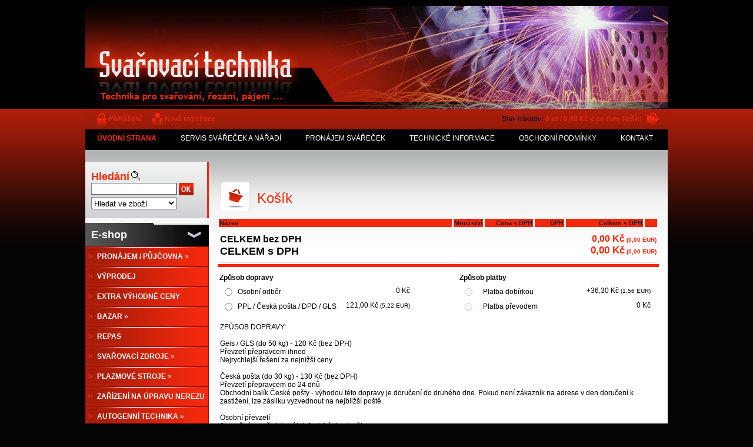

--- FILE ---
content_type: text/html; charset=utf-8
request_url: https://www.froweld.cz/svarovaci-technika/e-basket
body_size: 31685
content:


        <!DOCTYPE html>
    <html xmlns:og="http://ogp.me/ns#" xmlns:fb="http://www.facebook.com/2008/fbml" lang="cs" class="tmpl__">
      <head>
          <script>
              window.cookie_preferences = getCookieSettings('cookie_preferences');
              window.cookie_statistics = getCookieSettings('cookie_statistics');
              window.cookie_marketing = getCookieSettings('cookie_marketing');

              function getCookieSettings(cookie_name) {
                  if (document.cookie.length > 0)
                  {
                      cookie_start = document.cookie.indexOf(cookie_name + "=");
                      if (cookie_start != -1)
                      {
                          cookie_start = cookie_start + cookie_name.length + 1;
                          cookie_end = document.cookie.indexOf(";", cookie_start);
                          if (cookie_end == -1)
                          {
                              cookie_end = document.cookie.length;
                          }
                          return unescape(document.cookie.substring(cookie_start, cookie_end));
                      }
                  }
                  return false;
              }
          </script>
                <title>Nákupní košík | FROWELD - profesionální svařovací, řezací a nabíjecí technika</title>
        <script type="text/javascript">var action_unavailable='action_unavailable';var id_language = 'cs';var id_country_code = 'CZ';var language_code = 'cs-CZ';var path_request = '/request.php';var type_request = 'POST';var cache_break = "2518"; var enable_console_debug = false; var enable_logging_errors = false;var administration_id_language = 'cs';var administration_id_country_code = 'CZ';</script>          <script type="text/javascript" src="//ajax.googleapis.com/ajax/libs/jquery/1.8.3/jquery.min.js"></script>
          <script type="text/javascript" src="//code.jquery.com/ui/1.12.1/jquery-ui.min.js" ></script>
                  <script src="/wa_script/js/jquery.hoverIntent.minified.js?_=2025-01-22-11-52" type="text/javascript"></script>
        <script type="text/javascript" src="/admin/jscripts/jquery.qtip.min.js?_=2025-01-22-11-52"></script>
                <script src="/wa_script/js/bs_overlay.js?_=2025-01-22-11-52" type="text/javascript"></script>
        <script src="/wa_script/js/bs_design.js?_=2025-01-22-11-52" type="text/javascript"></script>
        <script src="/admin/jscripts/wa_translation.js?_=2025-01-22-11-52" type="text/javascript"></script>
        <link rel="stylesheet" type="text/css" href="/css/jquery.selectBoxIt.wa_script.css?_=2025-01-22-11-52" media="screen, projection">
        <link rel="stylesheet" type="text/css" href="/css/jquery.qtip.lupa.css?_=2025-01-22-11-52">
                  <link rel="stylesheet" type="text/css" href="/css/font-awesome.min.css?_=2025-01-22-11-52">
        
                  <script src="/wa_script/js/jquery.colorbox-min.js?_=2025-01-22-11-52" type="text/javascript"></script>
          <link rel="stylesheet" type="text/css" href="/css/colorbox.css?_=2025-01-22-11-52">
          <script type="text/javascript">
            jQuery(document).ready(function() {
              (function() {
                function createGalleries(rel) {
                  var regex = new RegExp(rel + "\\[(\\d+)]"),
                      m, group = "g_" + rel, groupN;
                  $("a[rel*=" + rel + "]").each(function() {
                    m = regex.exec(this.getAttribute("rel"));
                    if(m) {
                      groupN = group + m[1];
                    } else {
                      groupN = group;
                    }
                    $(this).colorbox({
                      rel: groupN,
                      slideshow:true,
                       maxWidth: "85%",
                       maxHeight: "85%",
                       returnFocus: false
                    });
                  });
                }
                createGalleries("lytebox");
                createGalleries("lyteshow");
              })();
            });</script>
                  <meta http-equiv="Content-language" content="cs">
        <meta http-equiv="Content-Type" content="text/html; charset=utf-8">
        <meta name="language" content="czech">
        <meta name="keywords" content="Svařovací, svářecí, technika, zdroje, invertory, stroje, svářečky, MMA, TIG-WIG, MIG/MAG">
        <meta name="description" content="Svářecí, svařovací, plazmová, autogenní, propaline, pájecí a nabíjecí technika. Dále pak příslušenství, ochranné pomůcky, nářadí, brusivo">
        <meta name="revisit-after" content="1 Days">
        <meta name="distribution" content="global">
        <meta name="expires" content="never">
                  <meta name="expires" content="never">
                      <meta name="robots" content="noindex, nofollow">
                      <link href="//www.froweld.cz/fotky3812/favicon.ico" rel="icon" type="image/x-icon">
          <link rel="shortcut icon" type="image/x-icon" href="//www.froweld.cz/fotky3812/favicon.ico">
                    <link rel="stylesheet" type="text/css" href="/css/main_b.php?t=tab&amp;v=ver2&amp;time=2025-01-22-11-52&amp;sablona=xf19&amp;r=n&amp;u=a" media="screen">
                  <link rel="stylesheet" type="text/css" href="/css/lang_dependent_css/lang_cs.css?_=2025-01-22-11-52" media="screen, projection">
                  <link rel="stylesheet" type="text/css" href="/sablony/xf19/css/colors.css?_=2025-01-22-11-52" media="screen, projection">
          <link rel="stylesheet" type="text/css" href="/sablony/xf19/css/user.css?_=2025-01-22-11-52" media="screen, projection">
                <!--[if IE 6]><style type="text/css">.leftmenu li {float:left; left: -1px;} .bgLupa{margin-top: -35px; margin-left: -370px;}</style><![endif]-->
      <!--[if lte IE 7]><style type="text/css">#main-menu {z-index: 100; position: absolute; float: left;width: 990px;}</style><![endif]-->
      <!--[if IE 7]><style type="text/css">.leftmenu li {position: relative; width: 100%; height: 39px;margin-bottom: -5px;}</style><![endif]-->
          <!--[if lt IE 8]>
          <link rel="Stylesheet" href="//
          www.webareal.cz/css/main_ie.php?t=tab&amp;v=&amp;r=n&amp;u=a" type="text/css" media="screen, projection">
          <style type="text/css">
          body {behavior: url(/css/csshover.htc);}
          </style>
          <![endif]-->
              <link rel='stylesheet' type='text/css' href='/wa_script/js/styles.css?_=2025-01-22-11-52'>
        <script language='javascript' type='text/javascript' src='/wa_script/js/javascripts.js?_=2025-01-22-11-52'></script>
        <script language='javascript' type='text/javascript' src='/wa_script/js/check_tel.js?_=2025-01-22-11-52'></script>
          <script src="/assets/javascripts/buy_button.js?_=2025-01-22-11-52"></script>
            <script type="text/javascript" src="/wa_script/js/bs_user.js?_=2025-01-22-11-52"></script>
        <script type="text/javascript" src="/wa_script/js/bs_fce.js?_=2025-01-22-11-52"></script>
        <script type="text/javascript" src="/wa_script/js/bs_fixed_bar.js?_=2025-01-22-11-52"></script>
        <script type="text/javascript" src="/bohemiasoft/js/bs.js?_=2025-01-22-11-52"></script>
        <script src="/wa_script/js/jquery.number.min.js?_=2025-01-22-11-52" type="text/javascript"></script>
        <script type="text/javascript">
            BS.User.id = 3812;
            BS.User.domain = "svarovaci-technika";
            BS.User.is_responsive_layout = false;
            BS.User.max_search_query_length = 50;
            BS.User.max_autocomplete_words_count = 5;

            WA.Translation._autocompleter_ambiguous_query = ' Hledavý výraz je pro našeptávač příliš obecný. Zadejte prosím další znaky, slova nebo pokračujte odesláním formuláře pro vyhledávání.';
            WA.Translation._autocompleter_no_results_found = ' Nebyly nalezeny žádné produkty ani kategorie.';
            WA.Translation._error = " Chyba";
            WA.Translation._success = " Nastaveno";
            WA.Translation._warning = " Upozornění";
            WA.Translation._multiples_inc_notify = '<p class="multiples-warning"><strong>Tento produkt je možné objednat pouze v násobcích #inc#. </strong><br><small>Vámi zadaný počet kusů byl navýšen dle tohoto násobku.</small></p>';
            WA.Translation._shipping_change_selected = " Změnit...";
            WA.Translation._shipping_deliver_to_address = " Zásilka bude doručena na zvolenou adresu";

            BS.Design.template = {
              name: "",
              is_selected: function(name) {
                if(Array.isArray(name)) {
                  return name.indexOf(this.name) > -1;
                } else {
                  return name === this.name;
                }
              }
            };
            BS.Design.isLayout3 = false;
            BS.Design.templates = {
              TEMPLATE_ARGON: "argon",TEMPLATE_NEON: "neon",TEMPLATE_CARBON: "carbon",TEMPLATE_XENON: "xenon",TEMPLATE_AURUM: "aurum",TEMPLATE_CUPRUM: "cuprum",TEMPLATE_ERBIUM: "erbium",TEMPLATE_CADMIUM: "cadmium",TEMPLATE_BARIUM: "barium",TEMPLATE_CHROMIUM: "chromium",TEMPLATE_SILICIUM: "silicium",TEMPLATE_IRIDIUM: "iridium",TEMPLATE_INDIUM: "indium",TEMPLATE_OXYGEN: "oxygen",TEMPLATE_HELIUM: "helium",TEMPLATE_FLUOR: "fluor",TEMPLATE_FERRUM: "ferrum",TEMPLATE_TERBIUM: "terbium",TEMPLATE_URANIUM: "uranium",TEMPLATE_ZINCUM: "zincum",TEMPLATE_CERIUM: "cerium",TEMPLATE_KRYPTON: "krypton",TEMPLATE_THORIUM: "thorium",TEMPLATE_ETHERUM: "etherum",TEMPLATE_KRYPTONIT: "kryptonit",TEMPLATE_TITANIUM: "titanium",TEMPLATE_PLATINUM: "platinum"            };
        </script>
                  <link rel="stylesheet" type="text/css" href="/fotky3812/design_setup/css/user_defined.css?_=1622023214" media="screen, projection">
                    <script type="text/javascript" src="/admin/jscripts/wa_dialogs.js?_=2025-01-22-11-52"></script>
                <script type="text/javascript" src="/wa_script/js/search_autocompleter.js?_=2025-01-22-11-52"></script>
                <link rel="stylesheet" type="text/css" href="/assets/vendor/magnific-popup/magnific-popup.css" />
      <script src="/assets/vendor/magnific-popup/jquery.magnific-popup.js"></script>
      <script type="text/javascript">
        BS.env = {
          decPoint: ",",
          basketFloatEnabled: false        };
      </script>
      <script type="text/javascript" src="/node_modules/select2/dist/js/select2.min.js"></script>
      <script type="text/javascript" src="/node_modules/maximize-select2-height/maximize-select2-height.min.js"></script>
      <script type="text/javascript">
        (function() {
          $.fn.select2.defaults.set("language", {
            noResults: function() {return " Nenalezeny žádné položky"},
            inputTooShort: function(o) {
              var n = o.minimum - o.input.length;
              return " Prosím zadejte #N# nebo více znaků.".replace("#N#", n);
            }
          });
          $.fn.select2.defaults.set("width", "100%")
        })();

      </script>
      <link type="text/css" rel="stylesheet" href="/node_modules/select2/dist/css/select2.min.css" />
      <script type="text/javascript" src="/wa_script/js/countdown_timer.js?_=2025-01-22-11-52"></script>
      <script type="text/javascript" src="/wa_script/js/app.js?_=2025-01-22-11-52"></script>
      <script type="text/javascript" src="/node_modules/jquery-validation/dist/jquery.validate.min.js"></script>

      
          </head>
      <body class="lang-cs old_template not-home page-e-basket basket-empty vat-payer-y alternative-currency-y" >
        <a name="topweb"></a>
        
  <script type="text/javascript" src="/wa_script/js/wz_tooltip.js"></script>      <div class="hack-box"><!-- HACK MIN WIDTH FOR IE 5, 5.5, 6  -->
                  <div id="masterpage" ><!-- MASTER PAGE -->
                              <div id="header"><!-- HEADER -->
                                  <!-- <object
                    classid="clsid:d27cdb6e-ae6d-11cf-96b8-444553540000"
                    codebase="http://fpdownload.macromedia.com/pub/shockwave/cabs/flash/swflash.cab#version=10,0,0,0"
                    width="990"
                    height="175"                    align="middle">
                    <param name="movie" value="/sablony/xf19/swf/head_b.swf?nazev=FROWELD - Svařovací technika&amp;podnazev=Svařovací a nabíjecí technika&amp;slogan=Prodej, servis, pronájem svařovací, řezací a nabíjecí techniky">
                    <param name="quality" value="high" >
                    <param name="wmode" value="transparent" >
                    <embed
                      src="/sablony/xf19/swf/head_b.swf?nazev=FROWELD - Svařovací technika&amp;podnazev=Svařovací a nabíjecí technika&amp;slogan=Prodej, servis, pronájem svařovací, řezací a nabíjecí techniky"
                      width="990"
                      height="175"
                      align="middle" quality="high"
                      wmode="transparent"
                      type="application/x-shockwave-flash"
                      pluginspage="http://www.macromedia.com/go/getflashplayer">
                  </object> -->
                  <!--[if !IE]> -->
                  <object type="application/x-shockwave-flash"
                          data="/sablony/xf19/swf/head_b.swf?nazev=FROWELD - Svařovací technika&amp;podnazev=Svařovací a nabíjecí technika&amp;slogan=Prodej, servis, pronájem svařovací, řezací a nabíjecí techniky"
                          width="990"
                          height="175"
                                                    align="middle">
                    <!-- <![endif]-->
                    <!--[if IE]>
                    <object classid="clsid:D27CDB6E-AE6D-11cf-96B8-444553540000"
                      codebase="http://download.macromedia.com/pub/shockwave/cabs/flash/swflash.cab#version=6,0,0,0"
                      width="990"
                      height="175">
                      <param name="movie" value="/sablony/xf19/swf/head_b.swf?nazev=FROWELD - Svařovací technika&amp;podnazev=Svařovací a nabíjecí technika&amp;slogan=Prodej, servis, pronájem svařovací, řezací a nabíjecí techniky" />
                    <!--><!--dgx-->
                    <param name="loop" value="true" >
                    <param name="menu" value="false" >
                    <param name="quality" value="high" >
                    <param name="wmode" value="transparent" >
                  </object>
                  <!-- <![endif]-->
                          </div><!-- END HEADER -->
          
  <div id="ebar" class="" >
      <div id="ebar_left">
        <div class="img_login"><a href="/svarovaci-technika/e-login/" target="_self" class="elink"  title="">Přihlášení</a></div>
          <div class="img_reg"><a href="/svarovaci-technika/e-register" target="_self" class="elink" title="">Nová registrace</a></div>
      </div><!-- end ebar left -->

      <div id="ebar_right" ><!-- ebar right -->
        <div align=\"right\" id="ebar_right_content">
          <div class="img_cart">Stav nákupu:
            <a href="/svarovaci-technika/e-basket" class="elink" rel="nofollow">0 ks / 0,00&nbsp;Kč<font size=1> (0,00&nbsp;EUR)</font> [košík]
            </a>
          </div>
        </div>
      </div><!-- end ebar right --></div>    <!--[if IE 6]>
    <style>
    #main-menu ul ul{visibility:visible;}
    </style>
    <![endif]-->

    
    <div id="topmenu"><!-- TOPMENU -->
            <div id="main-menu" class="">
                 <ul>
            <li class="eshop-menu-home">
              <a href="//www.froweld.cz" class="top_parent_act" aria-label="Homepage">
                <strong>ÚVODNÍ STRANA</strong>              </a>
            </li>
          </ul>
          
<ul><li class="eshop-menu-8 eshop-menu-order-1 eshop-menu-odd"><a href="/svarovaci-technika/8-SERVIS-SVARECEK-A-NARADI"  class="top_parent">SERVIS SVÁŘEČEK A NÁŘADÍ</a>
</li></ul>
<ul><li class="eshop-menu-9 eshop-menu-order-2 eshop-menu-even"><a href="#" class="top_parent">PRONÁJEM SVÁŘEČEK</a> <ul><!--[if lte IE 7]><table><tr><td><![endif]--> <li class="eshop-submenu-38"><a href="#" class="parent">Svařovací zdroje&nbsp;&#187;</a> <ul><!--[if lte IE 7]><table><tr><td><![endif]--> <li class="eshop-submenu-42"><a href="/svarovaci-technika/9-PRONAJEM-SVARECEK/42-MMA-TIG" >MMA, TIG</a></li><li class="eshop-submenu-49"><a href="/svarovaci-technika/9-PRONAJEM-SVARECEK/49-MMA-svarovani-pod-vodou" >MMA - svařování pod vodou</a></li><li class="eshop-submenu-43"><a href="/svarovaci-technika/9-PRONAJEM-SVARECEK/43-TIG-WIG" >TIG-WIG</a></li><li class="eshop-submenu-44"><a href="/svarovaci-technika/9-PRONAJEM-SVARECEK/44-MIG-MAG" >MIG/MAG</a></li><li class="eshop-submenu-45"><a href="/svarovaci-technika/9-PRONAJEM-SVARECEK/45-MULTIFUNKCNI" >MULTIFUNKČNÍ</a></li><li class="eshop-submenu-46"><a href="/svarovaci-technika/9-PRONAJEM-SVARECEK/46-NAVAROVANI-DRAZKOVANI" >NAVAŘOVÁNÍ, DRÁŽKOVÁNÍ</a></li> <!--[if lte IE 7]></td></tr></table><![endif]--></ul> </li><li class="eshop-submenu-39"><a href="/svarovaci-technika/9-PRONAJEM-SVARECEK/39-Plazmove-rezaci-zdroje" >Plazmové řezací zdroje</a></li><li class="eshop-submenu-40"><a href="/svarovaci-technika/9-PRONAJEM-SVARECEK/40-Zarizeni-na-upravu-nerezu" >Zařízení na úpravu nerezu</a></li><li class="eshop-submenu-41"><a href="/svarovaci-technika/9-PRONAJEM-SVARECEK/41-Oxymetry" >Oxymetry</a></li><li class="eshop-submenu-47"><a href="/svarovaci-technika/9-PRONAJEM-SVARECEK/47-Kompresory" >Kompresory</a></li><li class="eshop-submenu-48"><a href="/svarovaci-technika/9-PRONAJEM-SVARECEK/48-Nabijecky-startovaci-zdroje" >Nabíječky, startovací zdroje</a></li> <!--[if lte IE 7]></td></tr></table><![endif]--></ul> 
</li></ul>
<ul><li class="eshop-menu-10 eshop-menu-order-3 eshop-menu-odd"><a href="#" class="top_parent">TECHNICKÉ INFORMACE</a> <ul><!--[if lte IE 7]><table><tr><td><![endif]--> <li class="eshop-submenu-25"><a href="/svarovaci-technika/10-TECHNICKE-INFORMACE/25-O-nas" >O nás</a></li><li class="eshop-submenu-1"><a href="/svarovaci-technika/10-TECHNICKE-INFORMACE/1-Novinky" >Novinky</a></li><li class="eshop-submenu-2"><a href="/svarovaci-technika/10-TECHNICKE-INFORMACE/2-Prospekty" >Prospekty</a></li><li class="eshop-submenu-33"><a href="/svarovaci-technika/10-TECHNICKE-INFORMACE/33-Ceniky-akce" >Ceníky, akce</a></li><li class="eshop-submenu-27"><a href="#" class="parent">Rady a návody&nbsp;&#187;</a> <ul><!--[if lte IE 7]><table><tr><td><![endif]--> <li class="eshop-submenu-29"><a href="/svarovaci-technika/10-TECHNICKE-INFORMACE/29-Svareci-technika" >Svářecí technika</a></li><li class="eshop-submenu-34"><a href="/svarovaci-technika/10-TECHNICKE-INFORMACE/34-Rezaci-technika" >Řezací technika </a></li><li class="eshop-submenu-28"><a href="/svarovaci-technika/10-TECHNICKE-INFORMACE/28-Nabijeci-technika" >Nabíjecí technika</a></li> <!--[if lte IE 7]></td></tr></table><![endif]--></ul> </li><li class="eshop-submenu-35"><a href="/svarovaci-technika/10-TECHNICKE-INFORMACE/35-Mahe" >Mahe</a></li><li class="eshop-submenu-36"><a href="/svarovaci-technika/10-TECHNICKE-INFORMACE/36-FERVE" >FERVE</a></li><li class="eshop-submenu-3"><a href="#" class="parent">Fronius&nbsp;&#187;</a> <ul><!--[if lte IE 7]><table><tr><td><![endif]--> <li class="eshop-submenu-30"><a href="/svarovaci-technika/10-TECHNICKE-INFORMACE/30-Divize-svarovaci-techniky" >Divize svařovací techniky</a></li><li class="eshop-submenu-31"><a href="/svarovaci-technika/10-TECHNICKE-INFORMACE/31-Divize-nabijeci-techniky" >Divize nabíjecí techniky</a></li> <!--[if lte IE 7]></td></tr></table><![endif]--></ul> </li><li class="eshop-submenu-7"><a href="/svarovaci-technika/10-TECHNICKE-INFORMACE/7-Hypertherm" >Hypertherm</a></li><li class="eshop-submenu-8"><a href="/svarovaci-technika/10-TECHNICKE-INFORMACE/8-Kuhtreiber" >Kühtreiber</a></li><li class="eshop-submenu-6"><a href="/svarovaci-technika/10-TECHNICKE-INFORMACE/6-ETP" >ETP</a></li><li class="eshop-submenu-4"><a href="/svarovaci-technika/10-TECHNICKE-INFORMACE/4-Alfa-In" >Alfa In</a></li><li class="eshop-submenu-32"><a href="/svarovaci-technika/10-TECHNICKE-INFORMACE/32-OMICRON" >OMICRON</a></li><li class="eshop-submenu-5"><a href="/svarovaci-technika/10-TECHNICKE-INFORMACE/5-TNZ" >TNZ</a></li><li class="eshop-submenu-9"><a href="/svarovaci-technika/10-TECHNICKE-INFORMACE/9-Cutmaster" >Cutmaster</a></li><li class="eshop-submenu-10"><a href="/svarovaci-technika/10-TECHNICKE-INFORMACE/10-GCE" >GCE</a></li><li class="eshop-submenu-11"><a href="/svarovaci-technika/10-TECHNICKE-INFORMACE/11-Meva" >Meva</a></li><li class="eshop-submenu-12"><a href="/svarovaci-technika/10-TECHNICKE-INFORMACE/12-Zelezarny-Jesenice" >Železárny Jesenice</a></li><li class="eshop-submenu-13"><a href="/svarovaci-technika/10-TECHNICKE-INFORMACE/13-ESAB" >ESAB</a></li><li class="eshop-submenu-14"><a href="/svarovaci-technika/10-TECHNICKE-INFORMACE/14-ABICOR-BINZEL" >ABICOR BINZEL</a></li><li class="eshop-submenu-15"><a href="/svarovaci-technika/10-TECHNICKE-INFORMACE/15-TBI" >TBI</a></li><li class="eshop-submenu-16"><a href="/svarovaci-technika/10-TECHNICKE-INFORMACE/16-Trafimet" >Trafimet</a></li><li class="eshop-submenu-17"><a href="/svarovaci-technika/10-TECHNICKE-INFORMACE/17-Weldas" >Weldas</a></li><li class="eshop-submenu-18"><a href="/svarovaci-technika/10-TECHNICKE-INFORMACE/18-Optrel" >Optrel</a></li><li class="eshop-submenu-20"><a href="/svarovaci-technika/10-TECHNICKE-INFORMACE/20-3M" >3M</a></li><li class="eshop-submenu-19"><a href="/svarovaci-technika/10-TECHNICKE-INFORMACE/19-Speedglas" >Speedglas</a></li><li class="eshop-submenu-21"><a href="/svarovaci-technika/10-TECHNICKE-INFORMACE/21-Jokisch" >Jokisch</a></li><li class="eshop-submenu-22"><a href="/svarovaci-technika/10-TECHNICKE-INFORMACE/22-SILICONI-COMMERCIALE" >SILICONI COMMERCIALE</a></li><li class="eshop-submenu-23"><a href="/svarovaci-technika/10-TECHNICKE-INFORMACE/23-Tyrolit" >Tyrolit</a></li><li class="eshop-submenu-24"><a href="/svarovaci-technika/10-TECHNICKE-INFORMACE/24-CARBORUNDUM-ELECTRITE" >CARBORUNDUM ELECTRITE</a></li><li class="eshop-submenu-26"><a href="/svarovaci-technika/10-TECHNICKE-INFORMACE/26-EPRONA" >EPRONA</a></li><li class="eshop-submenu-37"><a href="/svarovaci-technika/10-TECHNICKE-INFORMACE/37-MEDVED-elektrocentraly" >MEDVED - elektrocentrály</a></li> <!--[if lte IE 7]></td></tr></table><![endif]--></ul> 
</li></ul>
<ul><li class="eshop-menu-7 eshop-menu-order-4 eshop-menu-even"><a href="/svarovaci-technika/7-OBCHODNI-PODMINKY"  class="top_parent">OBCHODNÍ PODMÍNKY</a>
</li></ul>
<ul><li class="eshop-menu-2 eshop-menu-order-5 eshop-menu-odd"><a href="/svarovaci-technika/2-KONTAKT"  class="top_parent">KONTAKT</a>
</li></ul>      </div>
    </div><!-- END TOPMENU -->
              <div id="aroundpage"><!-- AROUND PAGE -->
            
      <!-- LEFT BOX -->
      <div id="left-box">
            <div id="left2"><!-- left2 -->
      <div id="inleft2"><!-- in left2 -->
        <div class="search"><!-- search -->
                    <form id="form_eshop_search" name="search" action="/svarovaci-technika/0/0/3" method="POST" enctype="multipart/form-data">
            <label for="q" class="title_left2"> Hledání</label>
                          <img src="/sablony/xf19/images/search.gif" width="15" height="15" alt="Hledání">
                          <p>
                <input name="slovo" type="text" class="inputBox" id="q" maxlength="50" >
              
              <input type="hidden" id="source_service" value="www.webareal.cz">  
                
                              <input src="/sablony/xf19/images/go.png" type="image"  class="btt"  alt="img">
                            </p>
                            <p>
                                    <select class="eshop_search_type" name=hledatjak size=1>
                    <option value="2"class="barva">Hledat ve zboží</option>                    <option value="1"class="barva">Hledat v článcích</option>
                  </select>
                  </p>          </form>
                  </div><!-- end search -->
      </div><!-- end inleft2 -->
    </div><!-- end left2 -->
          <div class="menu-typ-2" id="left_eshop">
                <p class="title_left_eshop">E-shop</p>
          
        <div id="inleft_eshop">
          <div class="leftmenu">
                <ul class="root-eshop-menu">
              <li class="sub leftmenuDef category-menu-37 category-menu-order-1 category-menu-odd">
          <a href="/svarovaci-technika/eshop/37-1-PRONAJEM-PUJCOVNA">            <strong>
              PRONÁJEM / PŮJČOVNA            </strong>
            &#187;      <!--[if IE 7]><!--></a><!--<![endif]-->
      <!--[if lte IE 6]><table><tr><td><![endif]-->
          <ul class="eshop-submenu level-2">
              <li class="sub leftmenuDef category-submenu-905">
          <a href="/svarovaci-technika/eshop/37-1-PRONAJEM-PUJCOVNA/905-2-Svarovaci-zdroje">            <strong>
              Svařovací zdroje             </strong>
            &#187;      <!--[if IE 7]><!--></a><!--<![endif]-->
      <!--[if lte IE 6]><table><tr><td><![endif]-->
          <ul class="eshop-submenu level-3">
              <li class="leftmenuDef category-submenu-906">
          <a href="/svarovaci-technika/eshop/37-1-PRONAJEM-PUJCOVNA/906-3-MMA">            <strong>
              MMA            </strong>
            </a>        </li>

                <li class="leftmenuDef category-submenu-907">
          <a href="/svarovaci-technika/eshop/37-1-PRONAJEM-PUJCOVNA/907-3-TIG-DC">            <strong>
              TIG-DC            </strong>
            </a>        </li>

                <li class="leftmenuDef category-submenu-928">
          <a href="/svarovaci-technika/eshop/37-1-PRONAJEM-PUJCOVNA/928-3-TIG-AC-DC">            <strong>
              TIG AC/DC            </strong>
            </a>        </li>

                <li class="leftmenuDef category-submenu-908">
          <a href="/svarovaci-technika/eshop/37-1-PRONAJEM-PUJCOVNA/908-3-MIG-MAG-Multifunkcni">            <strong>
              MIG/MAG, Multifunkční            </strong>
            </a>        </li>

                <li class="leftmenuDef category-submenu-909">
          <a href="/svarovaci-technika/eshop/37-1-PRONAJEM-PUJCOVNA/909-3-Svarovani-pod-vodou">            <strong>
              Svařování pod vodou             </strong>
            </a>        </li>

            </ul>
      <style>
        #left-box .remove_point a::before
        {
          display: none;
        }
      </style>
          <!--[if lte IE 6]></td></tr></table></a><![endif]-->
      </a>        </li>

                <li class="sub leftmenuDef category-submenu-913">
          <a href="/svarovaci-technika/eshop/37-1-PRONAJEM-PUJCOVNA/913-2-Plazmove-stroje">            <strong>
              Plazmové stroje             </strong>
            &#187;      <!--[if IE 7]><!--></a><!--<![endif]-->
      <!--[if lte IE 6]><table><tr><td><![endif]-->
          <ul class="eshop-submenu level-3">
              <li class="leftmenuDef category-submenu-915">
          <a href="/svarovaci-technika/eshop/37-1-PRONAJEM-PUJCOVNA/915-3-Plazmove-rezani-drazkovani">            <strong>
              Plazmové řezání, drážkování            </strong>
            </a>        </li>

                <li class="leftmenuDef category-submenu-916">
          <a href="/svarovaci-technika/eshop/37-1-PRONAJEM-PUJCOVNA/916-3-Sestavy">            <strong>
              Sestavy            </strong>
            </a>        </li>

            </ul>
      <style>
        #left-box .remove_point a::before
        {
          display: none;
        }
      </style>
          <!--[if lte IE 6]></td></tr></table></a><![endif]-->
      </a>        </li>

                <li class="sub leftmenuDef category-submenu-914">
          <a href="/svarovaci-technika/eshop/37-1-PRONAJEM-PUJCOVNA/914-2-Zarizeni-na-upravu-nerezu">            <strong>
              Zařízení na úpravu nerezu             </strong>
            &#187;      <!--[if IE 7]><!--></a><!--<![endif]-->
      <!--[if lte IE 6]><table><tr><td><![endif]-->
          <ul class="eshop-submenu level-3">
              <li class="leftmenuDef category-submenu-917">
          <a href="/svarovaci-technika/eshop/37-1-PRONAJEM-PUJCOVNA/917-3-Cisteni-lesteni-znaceni">            <strong>
              Čištění, leštění, značení             </strong>
            </a>        </li>

            </ul>
      <style>
        #left-box .remove_point a::before
        {
          display: none;
        }
      </style>
          <!--[if lte IE 6]></td></tr></table></a><![endif]-->
      </a>        </li>

                <li class="leftmenuDef category-submenu-912">
          <a href="/svarovaci-technika/eshop/37-1-PRONAJEM-PUJCOVNA/912-2-Kompresory">            <strong>
              Kompresory             </strong>
            </a>        </li>

            </ul>
      <style>
        #left-box .remove_point a::before
        {
          display: none;
        }
      </style>
          <!--[if lte IE 6]></td></tr></table></a><![endif]-->
      </a>        </li>

                <li class="leftmenuDef category-menu-14 category-menu-order-2 category-menu-even">
          <a href="/svarovaci-technika/eshop/14-1-VYPRODEJ">            <strong>
              VÝPRODEJ            </strong>
            </a>        </li>

                <li class="leftmenuDef category-menu-18 category-menu-order-3 category-menu-odd">
          <a href="/svarovaci-technika/eshop/18-1-EXTRA-VYHODNE-CENY">            <strong>
              EXTRA VÝHODNÉ CENY            </strong>
            </a>        </li>

                <li class="sub leftmenuDef category-menu-17 category-menu-order-4 category-menu-even">
          <a href="/svarovaci-technika/eshop/17-1-BAZAR">            <strong>
              BAZAR            </strong>
            &#187;      <!--[if IE 7]><!--></a><!--<![endif]-->
      <!--[if lte IE 6]><table><tr><td><![endif]-->
          <ul class="eshop-submenu level-2">
              <li class="leftmenuDef category-submenu-360">
          <a href="/svarovaci-technika/eshop/17-1-BAZAR/360-2-MMA-svarecky">            <strong>
              MMA svářečky            </strong>
            </a>        </li>

                <li class="leftmenuDef category-submenu-359">
          <a href="/svarovaci-technika/eshop/17-1-BAZAR/359-2-TIG-WIG-svarecky">            <strong>
              TIG-WIG svářečky            </strong>
            </a>        </li>

                <li class="leftmenuDef category-submenu-357">
          <a href="/svarovaci-technika/eshop/17-1-BAZAR/357-2-MIG-MAG-svarecky">            <strong>
              MIG/MAG svářečky            </strong>
            </a>        </li>

                <li class="leftmenuDef category-submenu-397">
          <a href="/svarovaci-technika/eshop/17-1-BAZAR/397-2-Rezaci-plasmy">            <strong>
              Řezací plasmy            </strong>
            </a>        </li>

                <li class="leftmenuDef category-submenu-358">
          <a href="/svarovaci-technika/eshop/17-1-BAZAR/358-2-Ostatni">            <strong>
              Ostatní            </strong>
            </a>        </li>

            </ul>
      <style>
        #left-box .remove_point a::before
        {
          display: none;
        }
      </style>
          <!--[if lte IE 6]></td></tr></table></a><![endif]-->
      </a>        </li>

                <li class="leftmenuDef category-menu-31 category-menu-order-5 category-menu-odd">
          <a href="/svarovaci-technika/eshop/31-1-REPAS">            <strong>
              REPAS            </strong>
            </a>        </li>

                <li class="sub leftmenuDef category-menu-2 category-menu-order-6 category-menu-even">
          <a href="/svarovaci-technika/eshop/2-1-SVAROVACI-ZDROJE">            <strong>
              SVAŘOVACÍ ZDROJE            </strong>
            &#187;      <!--[if IE 7]><!--></a><!--<![endif]-->
      <!--[if lte IE 6]><table><tr><td><![endif]-->
          <ul class="eshop-submenu level-2">
              <li class="sub leftmenuDef category-submenu-715">
          <a href="/svarovaci-technika/eshop/2-1-SVAROVACI-ZDROJE/715-2-Vyber-dle-oblasti-pouziti">            <strong>
              Výběr dle oblasti použití            </strong>
            &#187;      <!--[if IE 7]><!--></a><!--<![endif]-->
      <!--[if lte IE 6]><table><tr><td><![endif]-->
          <ul class="eshop-submenu level-3">
              <li class="leftmenuDef category-submenu-863">
          <a href="/svarovaci-technika/eshop/2-1-SVAROVACI-ZDROJE/863-3-Doporuceni">            <strong>
              Doporučení            </strong>
            </a>        </li>

                <li class="sub leftmenuDef category-submenu-716">
          <a href="/svarovaci-technika/eshop/2-1-SVAROVACI-ZDROJE/716-3-MMA">            <strong>
              MMA            </strong>
            &#187;      <!--[if IE 7]><!--></a><!--<![endif]-->
      <!--[if lte IE 6]><table><tr><td><![endif]-->
          <ul class="eshop-submenu level-4">
              <li class="leftmenuDef category-submenu-720">
          <a href="/svarovaci-technika/eshop/2-1-SVAROVACI-ZDROJE/720-4-Domaci-dilny">            <strong>
              Domácí dílny            </strong>
            </a>        </li>

                <li class="leftmenuDef category-submenu-721">
          <a href="/svarovaci-technika/eshop/2-1-SVAROVACI-ZDROJE/721-4-Lehka-udrzba-opravy">            <strong>
              Lehká údržba, opravy            </strong>
            </a>        </li>

                <li class="leftmenuDef category-submenu-722">
          <a href="/svarovaci-technika/eshop/2-1-SVAROVACI-ZDROJE/722-4-Profesionalni-montazni-prace">            <strong>
              Profesionální montážní práce            </strong>
            </a>        </li>

                <li class="leftmenuDef category-submenu-723">
          <a href="/svarovaci-technika/eshop/2-1-SVAROVACI-ZDROJE/723-4-Profesionalni-vyrobni-aplikace">            <strong>
              Profesionální výrobní aplikace            </strong>
            </a>        </li>

                <li class="leftmenuDef category-submenu-724">
          <a href="/svarovaci-technika/eshop/2-1-SVAROVACI-ZDROJE/724-4-Svarovani-Al-CrNi-materialu">            <strong>
              Svařování Al, CrNi materiálů            </strong>
            </a>        </li>

            </ul>
      <style>
        #left-box .remove_point a::before
        {
          display: none;
        }
      </style>
          <!--[if lte IE 6]></td></tr></table></a><![endif]-->
      </a>        </li>

                <li class="sub leftmenuDef category-submenu-717">
          <a href="/svarovaci-technika/eshop/2-1-SVAROVACI-ZDROJE/717-3-TIG-WIG">            <strong>
              TIG-WIG            </strong>
            &#187;      <!--[if IE 7]><!--></a><!--<![endif]-->
      <!--[if lte IE 6]><table><tr><td><![endif]-->
          <ul class="eshop-submenu level-4">
              <li class="leftmenuDef category-submenu-725">
          <a href="/svarovaci-technika/eshop/2-1-SVAROVACI-ZDROJE/725-4-Domaci-dilny">            <strong>
              Domácí dílny            </strong>
            </a>        </li>

                <li class="leftmenuDef category-submenu-726">
          <a href="/svarovaci-technika/eshop/2-1-SVAROVACI-ZDROJE/726-4-Lehka-udrzba-opravy">            <strong>
              Lehká údržba, opravy            </strong>
            </a>        </li>

                <li class="leftmenuDef category-submenu-727">
          <a href="/svarovaci-technika/eshop/2-1-SVAROVACI-ZDROJE/727-4-Profesionalni-montazni-prace">            <strong>
              Profesionální montážní práce            </strong>
            </a>        </li>

                <li class="leftmenuDef category-submenu-728">
          <a href="/svarovaci-technika/eshop/2-1-SVAROVACI-ZDROJE/728-4-Profesionalni-vyrobni-aplikace">            <strong>
              Profesionální výrobní aplikace            </strong>
            </a>        </li>

                <li class="leftmenuDef category-submenu-729">
          <a href="/svarovaci-technika/eshop/2-1-SVAROVACI-ZDROJE/729-4-Svarovani-Al-CrNi-materialu">            <strong>
              Svařování Al, CrNi materiálů            </strong>
            </a>        </li>

            </ul>
      <style>
        #left-box .remove_point a::before
        {
          display: none;
        }
      </style>
          <!--[if lte IE 6]></td></tr></table></a><![endif]-->
      </a>        </li>

                <li class="sub leftmenuDef category-submenu-718">
          <a href="/svarovaci-technika/eshop/2-1-SVAROVACI-ZDROJE/718-3-MIG-MAG">            <strong>
              MIG/MAG            </strong>
            &#187;      <!--[if IE 7]><!--></a><!--<![endif]-->
      <!--[if lte IE 6]><table><tr><td><![endif]-->
          <ul class="eshop-submenu level-4">
              <li class="leftmenuDef category-submenu-730">
          <a href="/svarovaci-technika/eshop/2-1-SVAROVACI-ZDROJE/730-4-Domaci-dilny">            <strong>
              Domácí dílny            </strong>
            </a>        </li>

                <li class="leftmenuDef category-submenu-731">
          <a href="/svarovaci-technika/eshop/2-1-SVAROVACI-ZDROJE/731-4-Lehka-udrzba-opravy">            <strong>
              Lehká údržba, opravy            </strong>
            </a>        </li>

                <li class="leftmenuDef category-submenu-732">
          <a href="/svarovaci-technika/eshop/2-1-SVAROVACI-ZDROJE/732-4-Profesionalni-montazni-prace">            <strong>
              Profesionální montážní práce            </strong>
            </a>        </li>

                <li class="leftmenuDef category-submenu-733">
          <a href="/svarovaci-technika/eshop/2-1-SVAROVACI-ZDROJE/733-4-Profesionalni-vyrobni-aplikace">            <strong>
              Profesionální výrobní aplikace            </strong>
            </a>        </li>

                <li class="leftmenuDef category-submenu-734">
          <a href="/svarovaci-technika/eshop/2-1-SVAROVACI-ZDROJE/734-4-Svarovani-Al-CrNi-materialu">            <strong>
              Svařování Al, CrNi materiálů            </strong>
            </a>        </li>

            </ul>
      <style>
        #left-box .remove_point a::before
        {
          display: none;
        }
      </style>
          <!--[if lte IE 6]></td></tr></table></a><![endif]-->
      </a>        </li>

                <li class="leftmenuDef category-submenu-719">
          <a href="/svarovaci-technika/eshop/2-1-SVAROVACI-ZDROJE/719-3-Multifunkcni">            <strong>
              Multifunkční            </strong>
            </a>        </li>

                <li class="leftmenuDef category-submenu-940">
          <a href="/svarovaci-technika/eshop/2-1-SVAROVACI-ZDROJE/940-3-Bodovaci-stroje">            <strong>
              Bodovací stroje             </strong>
            </a>        </li>

            </ul>
      <style>
        #left-box .remove_point a::before
        {
          display: none;
        }
      </style>
          <!--[if lte IE 6]></td></tr></table></a><![endif]-->
      </a>        </li>

                <li class="sub leftmenuDef category-submenu-850">
          <a href="/svarovaci-technika/eshop/2-1-SVAROVACI-ZDROJE/850-2-EWM">            <strong>
              EWM            </strong>
            &#187;      <!--[if IE 7]><!--></a><!--<![endif]-->
      <!--[if lte IE 6]><table><tr><td><![endif]-->
          <ul class="eshop-submenu level-3">
              <li class="leftmenuDef category-submenu-851">
          <a href="/svarovaci-technika/eshop/2-1-SVAROVACI-ZDROJE/851-3-MMA">            <strong>
              MMA            </strong>
            </a>        </li>

                <li class="sub leftmenuDef category-submenu-852">
          <a href="/svarovaci-technika/eshop/2-1-SVAROVACI-ZDROJE/852-3-TIG-WIG">            <strong>
              TIG-WIG            </strong>
            &#187;      <!--[if IE 7]><!--></a><!--<![endif]-->
      <!--[if lte IE 6]><table><tr><td><![endif]-->
          <ul class="eshop-submenu level-4">
              <li class="leftmenuDef category-submenu-855">
          <a href="/svarovaci-technika/eshop/2-1-SVAROVACI-ZDROJE/855-4-TIG-DC">            <strong>
              TIG-DC            </strong>
            </a>        </li>

                <li class="leftmenuDef category-submenu-856">
          <a href="/svarovaci-technika/eshop/2-1-SVAROVACI-ZDROJE/856-4-TIG-AC-DC">            <strong>
              TIG-AC/DC            </strong>
            </a>        </li>

            </ul>
      <style>
        #left-box .remove_point a::before
        {
          display: none;
        }
      </style>
          <!--[if lte IE 6]></td></tr></table></a><![endif]-->
      </a>        </li>

                <li class="sub leftmenuDef category-submenu-853">
          <a href="/svarovaci-technika/eshop/2-1-SVAROVACI-ZDROJE/853-3-MIG-MAG">            <strong>
              MIG/MAG            </strong>
            &#187;      <!--[if IE 7]><!--></a><!--<![endif]-->
      <!--[if lte IE 6]><table><tr><td><![endif]-->
          <ul class="eshop-submenu level-4">
              <li class="leftmenuDef category-submenu-857">
          <a href="/svarovaci-technika/eshop/2-1-SVAROVACI-ZDROJE/857-4-Mobilni">            <strong>
              Mobilní            </strong>
            </a>        </li>

                <li class="leftmenuDef category-submenu-858">
          <a href="/svarovaci-technika/eshop/2-1-SVAROVACI-ZDROJE/858-4-Synergicke">            <strong>
              Synergické            </strong>
            </a>        </li>

                <li class="leftmenuDef category-submenu-859">
          <a href="/svarovaci-technika/eshop/2-1-SVAROVACI-ZDROJE/859-4-Pulsni">            <strong>
              Pulsní            </strong>
            </a>        </li>

                <li class="leftmenuDef category-submenu-862">
          <a href="/svarovaci-technika/eshop/2-1-SVAROVACI-ZDROJE/862-4-Pulsni-nadstandardni-procesy">            <strong>
              Pulsní + nadstandardní procesy            </strong>
            </a>        </li>

                <li class="leftmenuDef category-submenu-860">
          <a href="/svarovaci-technika/eshop/2-1-SVAROVACI-ZDROJE/860-4-Postupne-prepinane">            <strong>
              Postupné přepínáné            </strong>
            </a>        </li>

                <li class="leftmenuDef category-submenu-861">
          <a href="/svarovaci-technika/eshop/2-1-SVAROVACI-ZDROJE/861-4-Dvojite-podavace-dratu">            <strong>
              Dvojité podavače drátu            </strong>
            </a>        </li>

            </ul>
      <style>
        #left-box .remove_point a::before
        {
          display: none;
        }
      </style>
          <!--[if lte IE 6]></td></tr></table></a><![endif]-->
      </a>        </li>

                <li class="leftmenuDef category-submenu-854">
          <a href="/svarovaci-technika/eshop/2-1-SVAROVACI-ZDROJE/854-3-Multifunkcni">            <strong>
              Multifunkční            </strong>
            </a>        </li>

            </ul>
      <style>
        #left-box .remove_point a::before
        {
          display: none;
        }
      </style>
          <!--[if lte IE 6]></td></tr></table></a><![endif]-->
      </a>        </li>

                <li class="sub leftmenuDef category-submenu-471">
          <a href="/svarovaci-technika/eshop/2-1-SVAROVACI-ZDROJE/471-2-MAHE">            <strong>
              MAHE            </strong>
            &#187;      <!--[if IE 7]><!--></a><!--<![endif]-->
      <!--[if lte IE 6]><table><tr><td><![endif]-->
          <ul class="eshop-submenu level-3">
              <li class="leftmenuDef category-submenu-472">
          <a href="/svarovaci-technika/eshop/2-1-SVAROVACI-ZDROJE/472-3-MMA">            <strong>
              MMA            </strong>
            </a>        </li>

                <li class="leftmenuDef category-submenu-473">
          <a href="/svarovaci-technika/eshop/2-1-SVAROVACI-ZDROJE/473-3-TIG-WIG">            <strong>
              TIG-WIG            </strong>
            </a>        </li>

                <li class="leftmenuDef category-submenu-474">
          <a href="/svarovaci-technika/eshop/2-1-SVAROVACI-ZDROJE/474-3-MIG-MAG">            <strong>
              MIG/MAG            </strong>
            </a>        </li>

                <li class="leftmenuDef category-submenu-475">
          <a href="/svarovaci-technika/eshop/2-1-SVAROVACI-ZDROJE/475-3-Multifunkcni">            <strong>
              Multifunkční            </strong>
            </a>        </li>

                <li class="leftmenuDef category-submenu-476">
          <a href="/svarovaci-technika/eshop/2-1-SVAROVACI-ZDROJE/476-3-Plazmove-svarovani">            <strong>
              Plazmové svařování            </strong>
            </a>        </li>

                <li class="leftmenuDef category-submenu-477">
          <a href="/svarovaci-technika/eshop/2-1-SVAROVACI-ZDROJE/477-3-SAW-CAG">            <strong>
              SAW, CAG            </strong>
            </a>        </li>

                <li class="leftmenuDef category-submenu-898">
          <a href="/svarovaci-technika/eshop/2-1-SVAROVACI-ZDROJE/898-3-Svarovani-pod-vodou">            <strong>
              Svařování pod vodou             </strong>
            </a>        </li>

            </ul>
      <style>
        #left-box .remove_point a::before
        {
          display: none;
        }
      </style>
          <!--[if lte IE 6]></td></tr></table></a><![endif]-->
      </a>        </li>

                <li class="sub leftmenuDef category-submenu-50">
          <a href="/svarovaci-technika/eshop/2-1-SVAROVACI-ZDROJE/50-2-Fronius">            <strong>
              Fronius            </strong>
            &#187;      <!--[if IE 7]><!--></a><!--<![endif]-->
      <!--[if lte IE 6]><table><tr><td><![endif]-->
          <ul class="eshop-submenu level-3">
              <li class="leftmenuDef category-submenu-114">
          <a href="/svarovaci-technika/eshop/2-1-SVAROVACI-ZDROJE/114-3-Prislusenstvi">            <strong>
              Příslušenství            </strong>
            </a>        </li>

            </ul>
      <style>
        #left-box .remove_point a::before
        {
          display: none;
        }
      </style>
          <!--[if lte IE 6]></td></tr></table></a><![endif]-->
      </a>        </li>

                <li class="sub leftmenuDef category-submenu-398">
          <a href="/svarovaci-technika/eshop/2-1-SVAROVACI-ZDROJE/398-2-Kuhtreiber">            <strong>
              Kühtreiber            </strong>
            &#187;      <!--[if IE 7]><!--></a><!--<![endif]-->
      <!--[if lte IE 6]><table><tr><td><![endif]-->
          <ul class="eshop-submenu level-3">
              <li class="leftmenuDef category-submenu-401">
          <a href="/svarovaci-technika/eshop/2-1-SVAROVACI-ZDROJE/401-3-MMA">            <strong>
              MMA            </strong>
            </a>        </li>

                <li class="leftmenuDef category-submenu-402">
          <a href="/svarovaci-technika/eshop/2-1-SVAROVACI-ZDROJE/402-3-TIG-WIG">            <strong>
              TIG-WIG            </strong>
            </a>        </li>

                <li class="leftmenuDef category-submenu-403">
          <a href="/svarovaci-technika/eshop/2-1-SVAROVACI-ZDROJE/403-3-MIG-MAG">            <strong>
              MIG/MAG            </strong>
            </a>        </li>

                <li class="leftmenuDef category-submenu-445">
          <a href="/svarovaci-technika/eshop/2-1-SVAROVACI-ZDROJE/445-3-Podavace-dratu">            <strong>
              Podavače drátu            </strong>
            </a>        </li>

                <li class="leftmenuDef category-submenu-446">
          <a href="/svarovaci-technika/eshop/2-1-SVAROVACI-ZDROJE/446-3-Chladici-moduly">            <strong>
              Chladící moduly            </strong>
            </a>        </li>

                <li class="leftmenuDef category-submenu-410">
          <a href="/svarovaci-technika/eshop/2-1-SVAROVACI-ZDROJE/410-3-Prislusenstvi">            <strong>
              Příslušenství            </strong>
            </a>        </li>

            </ul>
      <style>
        #left-box .remove_point a::before
        {
          display: none;
        }
      </style>
          <!--[if lte IE 6]></td></tr></table></a><![endif]-->
      </a>        </li>

                <li class="sub leftmenuDef category-submenu-399">
          <a href="/svarovaci-technika/eshop/2-1-SVAROVACI-ZDROJE/399-2-OMICRON">            <strong>
              OMICRON            </strong>
            &#187;      <!--[if IE 7]><!--></a><!--<![endif]-->
      <!--[if lte IE 6]><table><tr><td><![endif]-->
          <ul class="eshop-submenu level-3">
              <li class="leftmenuDef category-submenu-405">
          <a href="/svarovaci-technika/eshop/2-1-SVAROVACI-ZDROJE/405-3-MMA">            <strong>
              MMA            </strong>
            </a>        </li>

                <li class="leftmenuDef category-submenu-406">
          <a href="/svarovaci-technika/eshop/2-1-SVAROVACI-ZDROJE/406-3-TIG-WIG">            <strong>
              TIG-WIG            </strong>
            </a>        </li>

                <li class="leftmenuDef category-submenu-407">
          <a href="/svarovaci-technika/eshop/2-1-SVAROVACI-ZDROJE/407-3-MIG-MAG">            <strong>
              MIG/MAG            </strong>
            </a>        </li>

                <li class="leftmenuDef category-submenu-408">
          <a href="/svarovaci-technika/eshop/2-1-SVAROVACI-ZDROJE/408-3-Multifunkcni">            <strong>
              Multifunkční            </strong>
            </a>        </li>

                <li class="leftmenuDef category-submenu-411">
          <a href="/svarovaci-technika/eshop/2-1-SVAROVACI-ZDROJE/411-3-Prislusenstvi">            <strong>
              Příslušenství            </strong>
            </a>        </li>

            </ul>
      <style>
        #left-box .remove_point a::before
        {
          display: none;
        }
      </style>
          <!--[if lte IE 6]></td></tr></table></a><![endif]-->
      </a>        </li>

                <li class="sub leftmenuDef category-submenu-890">
          <a href="/svarovaci-technika/eshop/2-1-SVAROVACI-ZDROJE/890-2-KOWAX">            <strong>
              KOWAX            </strong>
            &#187;      <!--[if IE 7]><!--></a><!--<![endif]-->
      <!--[if lte IE 6]><table><tr><td><![endif]-->
          <ul class="eshop-submenu level-3">
              <li class="leftmenuDef category-submenu-891">
          <a href="/svarovaci-technika/eshop/2-1-SVAROVACI-ZDROJE/891-3-MIG-MAG">            <strong>
              MIG/MAG            </strong>
            </a>        </li>

                <li class="leftmenuDef category-submenu-892">
          <a href="/svarovaci-technika/eshop/2-1-SVAROVACI-ZDROJE/892-3-TIG">            <strong>
              TIG            </strong>
            </a>        </li>

                <li class="leftmenuDef category-submenu-893">
          <a href="/svarovaci-technika/eshop/2-1-SVAROVACI-ZDROJE/893-3-MMA">            <strong>
              MMA            </strong>
            </a>        </li>

            </ul>
      <style>
        #left-box .remove_point a::before
        {
          display: none;
        }
      </style>
          <!--[if lte IE 6]></td></tr></table></a><![endif]-->
      </a>        </li>

                <li class="sub leftmenuDef category-submenu-199">
          <a href="/svarovaci-technika/eshop/2-1-SVAROVACI-ZDROJE/199-2-TNZ-Tara">            <strong>
              TNZ - Tara            </strong>
            &#187;      <!--[if IE 7]><!--></a><!--<![endif]-->
      <!--[if lte IE 6]><table><tr><td><![endif]-->
          <ul class="eshop-submenu level-3">
              <li class="leftmenuDef category-submenu-254">
          <a href="/svarovaci-technika/eshop/2-1-SVAROVACI-ZDROJE/254-3-MMA">            <strong>
              MMA            </strong>
            </a>        </li>

                <li class="leftmenuDef category-submenu-255">
          <a href="/svarovaci-technika/eshop/2-1-SVAROVACI-ZDROJE/255-3-TIG-WIG">            <strong>
              TIG-WIG            </strong>
            </a>        </li>

                <li class="leftmenuDef category-submenu-256">
          <a href="/svarovaci-technika/eshop/2-1-SVAROVACI-ZDROJE/256-3-MIG-MAG-a-MMA">            <strong>
              MIG/MAG a MMA            </strong>
            </a>        </li>

                <li class="leftmenuDef category-submenu-459">
          <a href="/svarovaci-technika/eshop/2-1-SVAROVACI-ZDROJE/459-3-Prislusenstvi">            <strong>
              Příslušenství            </strong>
            </a>        </li>

            </ul>
      <style>
        #left-box .remove_point a::before
        {
          display: none;
        }
      </style>
          <!--[if lte IE 6]></td></tr></table></a><![endif]-->
      </a>        </li>

                <li class="sub leftmenuDef category-submenu-15">
          <a href="/svarovaci-technika/eshop/2-1-SVAROVACI-ZDROJE/15-2-Alfa-In">            <strong>
              Alfa In            </strong>
            &#187;      <!--[if IE 7]><!--></a><!--<![endif]-->
      <!--[if lte IE 6]><table><tr><td><![endif]-->
          <ul class="eshop-submenu level-3">
              <li class="leftmenuDef category-submenu-222">
          <a href="/svarovaci-technika/eshop/2-1-SVAROVACI-ZDROJE/222-3-MMA">            <strong>
              MMA            </strong>
            </a>        </li>

                <li class="leftmenuDef category-submenu-223">
          <a href="/svarovaci-technika/eshop/2-1-SVAROVACI-ZDROJE/223-3-TIG-WIG">            <strong>
              TIG-WIG            </strong>
            </a>        </li>

                <li class="leftmenuDef category-submenu-224">
          <a href="/svarovaci-technika/eshop/2-1-SVAROVACI-ZDROJE/224-3-MIG-MAG">            <strong>
              MIG/MAG            </strong>
            </a>        </li>

                <li class="leftmenuDef category-submenu-225">
          <a href="/svarovaci-technika/eshop/2-1-SVAROVACI-ZDROJE/225-3-Multifunkcni-invertory">            <strong>
              Multifunkční invertory            </strong>
            </a>        </li>

                <li class="leftmenuDef category-submenu-315">
          <a href="/svarovaci-technika/eshop/2-1-SVAROVACI-ZDROJE/315-3-Posuvove-jednotky">            <strong>
              Posuvové jednotky            </strong>
            </a>        </li>

                <li class="leftmenuDef category-submenu-316">
          <a href="/svarovaci-technika/eshop/2-1-SVAROVACI-ZDROJE/316-3-Chlazeni-pridavne">            <strong>
              Chlazení přídavné            </strong>
            </a>        </li>

                <li class="leftmenuDef category-submenu-231">
          <a href="/svarovaci-technika/eshop/2-1-SVAROVACI-ZDROJE/231-3-Prislusenstvi">            <strong>
              Příslušenství            </strong>
            </a>        </li>

            </ul>
      <style>
        #left-box .remove_point a::before
        {
          display: none;
        }
      </style>
          <!--[if lte IE 6]></td></tr></table></a><![endif]-->
      </a>        </li>

                <li class="sub leftmenuDef category-submenu-292">
          <a href="/svarovaci-technika/eshop/2-1-SVAROVACI-ZDROJE/292-2-ETP">            <strong>
              ETP            </strong>
            &#187;      <!--[if IE 7]><!--></a><!--<![endif]-->
      <!--[if lte IE 6]><table><tr><td><![endif]-->
          <ul class="eshop-submenu level-3">
              <li class="leftmenuDef category-submenu-341">
          <a href="/svarovaci-technika/eshop/2-1-SVAROVACI-ZDROJE/341-3-MIG-MAG">            <strong>
              MIG/MAG            </strong>
            </a>        </li>

                <li class="leftmenuDef category-submenu-342">
          <a href="/svarovaci-technika/eshop/2-1-SVAROVACI-ZDROJE/342-3-Pridavne-zarizeni">            <strong>
              Přídavné zařízení            </strong>
            </a>        </li>

            </ul>
      <style>
        #left-box .remove_point a::before
        {
          display: none;
        }
      </style>
          <!--[if lte IE 6]></td></tr></table></a><![endif]-->
      </a>        </li>

                <li class="leftmenuDef category-submenu-939">
          <a href="/svarovaci-technika/eshop/2-1-SVAROVACI-ZDROJE/939-2-DECA">            <strong>
              DECA            </strong>
            </a>        </li>

            </ul>
      <style>
        #left-box .remove_point a::before
        {
          display: none;
        }
      </style>
          <!--[if lte IE 6]></td></tr></table></a><![endif]-->
      </a>        </li>

                <li class="sub leftmenuDef category-menu-16 category-menu-order-7 category-menu-odd">
          <a href="/svarovaci-technika/eshop/16-1-PLAZMOVE-STROJE">            <strong>
              PLAZMOVÉ STROJE            </strong>
            &#187;      <!--[if IE 7]><!--></a><!--<![endif]-->
      <!--[if lte IE 6]><table><tr><td><![endif]-->
          <ul class="eshop-submenu level-2">
              <li class="sub leftmenuDef category-submenu-880">
          <a href="/https/www-froweld-cz/svarovaci-technika/eshop/16-1-PLAZMOVE-STROJE/880-2-Ex-TRAFIRE">            <strong>
              EX-TRAFIRE            </strong>
            &#187;      <!--[if IE 7]><!--></a><!--<![endif]-->
      <!--[if lte IE 6]><table><tr><td><![endif]-->
          <ul class="eshop-submenu level-3">
              <li class="leftmenuDef category-submenu-881">
          <a href="/https/www-froweld-cz/svarovaci-technika/eshop/16-1/881-3-EX-TRAFIRE-SD">            <strong>
              EX-TRAFIRE SD            </strong>
            </a>        </li>

                <li class="leftmenuDef category-submenu-882">
          <a href="/svarovaci-technika/eshop/16-1-PLAZMOVE-STROJE/882-3-EX-TRAFIRE-HD">            <strong>
              EX-TRAFIRE HD            </strong>
            </a>        </li>

            </ul>
      <style>
        #left-box .remove_point a::before
        {
          display: none;
        }
      </style>
          <!--[if lte IE 6]></td></tr></table></a><![endif]-->
      </a>        </li>

                <li class="sub leftmenuDef category-submenu-92">
          <a href="/svarovaci-technika/eshop/16-1-PLAZMOVE-STROJE/92-2-Hypertherm-POWERMAX">            <strong>
              Hypertherm - POWERMAX            </strong>
            &#187;      <!--[if IE 7]><!--></a><!--<![endif]-->
      <!--[if lte IE 6]><table><tr><td><![endif]-->
          <ul class="eshop-submenu level-3">
              <li class="leftmenuDef category-submenu-151">
          <a href="/svarovaci-technika/eshop/16-1-PLAZMOVE-STROJE/151-3-Rucni">            <strong>
              Ruční            </strong>
            </a>        </li>

                <li class="leftmenuDef category-submenu-137">
          <a href="/svarovaci-technika/eshop/16-1-PLAZMOVE-STROJE/137-3-Strojni">            <strong>
              Strojní            </strong>
            </a>        </li>

                <li class="leftmenuDef category-submenu-920">
          <a href="/svarovaci-technika/eshop/16-1-PLAZMOVE-STROJE/920-3-Prislusenstvi">            <strong>
              Příslušenství             </strong>
            </a>        </li>

            </ul>
      <style>
        #left-box .remove_point a::before
        {
          display: none;
        }
      </style>
          <!--[if lte IE 6]></td></tr></table></a><![endif]-->
      </a>        </li>

                <li class="leftmenuDef category-submenu-293">
          <a href="/svarovaci-technika/eshop/16-1-PLAZMOVE-STROJE/293-2-Alfa-In">            <strong>
              Alfa In            </strong>
            </a>        </li>

                <li class="leftmenuDef category-submenu-294">
          <a href="/svarovaci-technika/eshop/16-1-PLAZMOVE-STROJE/294-2-ETP">            <strong>
              ETP            </strong>
            </a>        </li>

                <li class="leftmenuDef category-submenu-387">
          <a href="/svarovaci-technika/eshop/16-1-PLAZMOVE-STROJE/387-2-TNZ">            <strong>
              TNZ            </strong>
            </a>        </li>

                <li class="leftmenuDef category-submenu-404">
          <a href="/svarovaci-technika/eshop/16-1-PLAZMOVE-STROJE/404-2-OMICRON">            <strong>
              OMICRON            </strong>
            </a>        </li>

                <li class="sub leftmenuDef category-submenu-116">
          <a href="/svarovaci-technika/eshop/16-1-PLAZMOVE-STROJE/116-2-Fronius">            <strong>
              Fronius            </strong>
            &#187;      <!--[if IE 7]><!--></a><!--<![endif]-->
      <!--[if lte IE 6]><table><tr><td><![endif]-->
          <ul class="eshop-submenu level-3">
              <li class="leftmenuDef category-submenu-149">
          <a href="/svarovaci-technika/eshop/16-1-PLAZMOVE-STROJE/149-3-Plazma">            <strong>
              Plazma            </strong>
            </a>        </li>

                <li class="leftmenuDef category-submenu-150">
          <a href="/svarovaci-technika/eshop/16-1-PLAZMOVE-STROJE/150-3-Prislusenstvi">            <strong>
              Příslušenství            </strong>
            </a>        </li>

            </ul>
      <style>
        #left-box .remove_point a::before
        {
          display: none;
        }
      </style>
          <!--[if lte IE 6]></td></tr></table></a><![endif]-->
      </a>        </li>

                <li class="leftmenuDef category-submenu-464">
          <a href="/svarovaci-technika/eshop/16-1-PLAZMOVE-STROJE/464-2-Prislusenstvi">            <strong>
              Příslušenství            </strong>
            </a>        </li>

                <li class="leftmenuDef category-submenu-675">
          <a href="/svarovaci-technika/eshop/16-1-PLAZMOVE-STROJE/675-2-MAHE">            <strong>
              MAHE            </strong>
            </a>        </li>

            </ul>
      <style>
        #left-box .remove_point a::before
        {
          display: none;
        }
      </style>
          <!--[if lte IE 6]></td></tr></table></a><![endif]-->
      </a>        </li>

                <li class="sub leftmenuDef category-menu-35 category-menu-order-8 category-menu-even">
          <a href="/svarovaci-technika/eshop/35-1-ZARIZENI-NA-UPRAVU-NEREZU">            <strong>
              ZAŘÍZENÍ NA ÚPRAVU NEREZU            </strong>
            &#187;      <!--[if IE 7]><!--></a><!--<![endif]-->
      <!--[if lte IE 6]><table><tr><td><![endif]-->
          <ul class="eshop-submenu level-2">
              <li class="sub leftmenuDef category-submenu-619">
          <a href="/svarovaci-technika/eshop/35-1-ZARIZENI-NA-UPRAVU-NEREZU/619-2-MAHE">            <strong>
              MAHE            </strong>
            &#187;      <!--[if IE 7]><!--></a><!--<![endif]-->
      <!--[if lte IE 6]><table><tr><td><![endif]-->
          <ul class="eshop-submenu level-3">
              <li class="leftmenuDef category-submenu-870">
          <a href="/svarovaci-technika/eshop/35-1-ZARIZENI-NA-UPRAVU-NEREZU/870-3-Znaceni">            <strong>
              Značení            </strong>
            </a>        </li>

                <li class="leftmenuDef category-submenu-871">
          <a href="/svarovaci-technika/eshop/35-1-ZARIZENI-NA-UPRAVU-NEREZU/871-3-Cisteni-lesteni-zinkovani">            <strong>
              Čištění, leštění, zinkování            </strong>
            </a>        </li>

            </ul>
      <style>
        #left-box .remove_point a::before
        {
          display: none;
        }
      </style>
          <!--[if lte IE 6]></td></tr></table></a><![endif]-->
      </a>        </li>

                <li class="leftmenuDef category-submenu-620">
          <a href="/svarovaci-technika/eshop/35-1-ZARIZENI-NA-UPRAVU-NEREZU/620-2-Fronius">            <strong>
              Fronius            </strong>
            </a>        </li>

                <li class="leftmenuDef category-submenu-621">
          <a href="/svarovaci-technika/eshop/35-1-ZARIZENI-NA-UPRAVU-NEREZU/621-2-Ostatni-vyrobci">            <strong>
              Ostatní výrobci            </strong>
            </a>        </li>

                <li class="sub leftmenuDef category-submenu-794">
          <a href="/svarovaci-technika/eshop/35-1-ZARIZENI-NA-UPRAVU-NEREZU/794-2-Univerzalni-morici-stoly">            <strong>
              Univerzální mořící stoly            </strong>
            &#187;      <!--[if IE 7]><!--></a><!--<![endif]-->
      <!--[if lte IE 6]><table><tr><td><![endif]-->
          <ul class="eshop-submenu level-3">
              <li class="leftmenuDef category-submenu-795">
          <a href="/svarovaci-technika/eshop/35-1-ZARIZENI-NA-UPRAVU-NEREZU/795-3-Morici-stoly">            <strong>
              Mořící stoly            </strong>
            </a>        </li>

                <li class="leftmenuDef category-submenu-796">
          <a href="/svarovaci-technika/eshop/35-1-ZARIZENI-NA-UPRAVU-NEREZU/796-3-Spotrebni-material">            <strong>
              Spotřební materiál            </strong>
            </a>        </li>

                <li class="sub leftmenuDef category-submenu-797">
          <a href="/svarovaci-technika/eshop/35-1-ZARIZENI-NA-UPRAVU-NEREZU/797-3-Chemie">            <strong>
              Chemie            </strong>
            &#187;      <!--[if IE 7]><!--></a><!--<![endif]-->
      <!--[if lte IE 6]><table><tr><td><![endif]-->
          <ul class="eshop-submenu level-4">
              <li class="leftmenuDef category-submenu-801">
          <a href="/svarovaci-technika/eshop/35-1-ZARIZENI-NA-UPRAVU-NEREZU/801-4-Cistici-lestici-kapaliny">            <strong>
              Čistící, leštící kapaliny            </strong>
            </a>        </li>

                <li class="leftmenuDef category-submenu-802">
          <a href="/svarovaci-technika/eshop/35-1-ZARIZENI-NA-UPRAVU-NEREZU/802-4-Cistici-kapaliny-sjednoceni">            <strong>
              Čistící kapaliny (sjednocení)            </strong>
            </a>        </li>

                <li class="leftmenuDef category-submenu-803">
          <a href="/svarovaci-technika/eshop/35-1-ZARIZENI-NA-UPRAVU-NEREZU/803-4-Pasivacni-kapaliny">            <strong>
              Pasivační kapaliny            </strong>
            </a>        </li>

                <li class="leftmenuDef category-submenu-804">
          <a href="/svarovaci-technika/eshop/35-1-ZARIZENI-NA-UPRAVU-NEREZU/804-4-Neutralizacni-kapaliny">            <strong>
              Neutralizační kapaliny            </strong>
            </a>        </li>

                <li class="leftmenuDef category-submenu-805">
          <a href="/svarovaci-technika/eshop/35-1-ZARIZENI-NA-UPRAVU-NEREZU/805-4-Kapaliny-pro-tisknuti">            <strong>
              Kapaliny pro tisknutí            </strong>
            </a>        </li>

            </ul>
      <style>
        #left-box .remove_point a::before
        {
          display: none;
        }
      </style>
          <!--[if lte IE 6]></td></tr></table></a><![endif]-->
      </a>        </li>

            </ul>
      <style>
        #left-box .remove_point a::before
        {
          display: none;
        }
      </style>
          <!--[if lte IE 6]></td></tr></table></a><![endif]-->
      </a>        </li>

                <li class="sub leftmenuDef category-submenu-697">
          <a href="/svarovaci-technika/eshop/35-1-ZARIZENI-NA-UPRAVU-NEREZU/697-2-Nahradni-dily">            <strong>
              Náhradní díly            </strong>
            &#187;      <!--[if IE 7]><!--></a><!--<![endif]-->
      <!--[if lte IE 6]><table><tr><td><![endif]-->
          <ul class="eshop-submenu level-3">
              <li class="sub leftmenuDef category-submenu-698">
          <a href="/svarovaci-technika/eshop/35-1-ZARIZENI-NA-UPRAVU-NEREZU/698-3-MAHE">            <strong>
              MAHE            </strong>
            &#187;      <!--[if IE 7]><!--></a><!--<![endif]-->
      <!--[if lte IE 6]><table><tr><td><![endif]-->
          <ul class="eshop-submenu level-4">
              <li class="leftmenuDef category-submenu-700">
          <a href="/svarovaci-technika/eshop/35-1-ZARIZENI-NA-UPRAVU-NEREZU/700-4-Chemie">            <strong>
              Chemie            </strong>
            </a>        </li>

                <li class="leftmenuDef category-submenu-701">
          <a href="/svarovaci-technika/eshop/35-1-ZARIZENI-NA-UPRAVU-NEREZU/701-4-Stetce">            <strong>
              Štětce            </strong>
            </a>        </li>

                <li class="leftmenuDef category-submenu-702">
          <a href="/svarovaci-technika/eshop/35-1-ZARIZENI-NA-UPRAVU-NEREZU/702-4-Navleky">            <strong>
              Návleky            </strong>
            </a>        </li>

                <li class="leftmenuDef category-submenu-703">
          <a href="/svarovaci-technika/eshop/35-1-ZARIZENI-NA-UPRAVU-NEREZU/703-4-Nastavce">            <strong>
              Nástavce            </strong>
            </a>        </li>

                <li class="leftmenuDef category-submenu-704">
          <a href="/svarovaci-technika/eshop/35-1-ZARIZENI-NA-UPRAVU-NEREZU/704-4-Rukojeti">            <strong>
              Rukojeti            </strong>
            </a>        </li>

                <li class="leftmenuDef category-submenu-705">
          <a href="/svarovaci-technika/eshop/35-1-ZARIZENI-NA-UPRAVU-NEREZU/705-4-Sablony-pro-znaceni">            <strong>
              Šablony pro značení            </strong>
            </a>        </li>

                <li class="leftmenuDef category-submenu-706">
          <a href="/svarovaci-technika/eshop/35-1-ZARIZENI-NA-UPRAVU-NEREZU/706-4-Kabely">            <strong>
              Kabely            </strong>
            </a>        </li>

                <li class="leftmenuDef category-submenu-707">
          <a href="/svarovaci-technika/eshop/35-1-ZARIZENI-NA-UPRAVU-NEREZU/707-4-Ostatni">            <strong>
              Ostatní            </strong>
            </a>        </li>

            </ul>
      <style>
        #left-box .remove_point a::before
        {
          display: none;
        }
      </style>
          <!--[if lte IE 6]></td></tr></table></a><![endif]-->
      </a>        </li>

                <li class="sub leftmenuDef category-submenu-699">
          <a href="/svarovaci-technika/eshop/35-1-ZARIZENI-NA-UPRAVU-NEREZU/699-3-Fronius">            <strong>
              Fronius            </strong>
            &#187;      <!--[if IE 7]><!--></a><!--<![endif]-->
      <!--[if lte IE 6]><table><tr><td><![endif]-->
          <ul class="eshop-submenu level-4">
              <li class="leftmenuDef category-submenu-708">
          <a href="/svarovaci-technika/eshop/35-1-ZARIZENI-NA-UPRAVU-NEREZU/708-4-Chemie">            <strong>
              Chemie            </strong>
            </a>        </li>

                <li class="leftmenuDef category-submenu-709">
          <a href="/svarovaci-technika/eshop/35-1-ZARIZENI-NA-UPRAVU-NEREZU/709-4-Navleky">            <strong>
              Návleky            </strong>
            </a>        </li>

                <li class="leftmenuDef category-submenu-714">
          <a href="/svarovaci-technika/eshop/35-1-ZARIZENI-NA-UPRAVU-NEREZU/714-4-Nastavce">            <strong>
              Nástavce            </strong>
            </a>        </li>

                <li class="leftmenuDef category-submenu-710">
          <a href="/svarovaci-technika/eshop/35-1-ZARIZENI-NA-UPRAVU-NEREZU/710-4-Elektrody">            <strong>
              Elektrody            </strong>
            </a>        </li>

                <li class="leftmenuDef category-submenu-711">
          <a href="/svarovaci-technika/eshop/35-1-ZARIZENI-NA-UPRAVU-NEREZU/711-4-Sablony-pro-znaceni">            <strong>
              Šablony pro značení            </strong>
            </a>        </li>

                <li class="leftmenuDef category-submenu-712">
          <a href="/svarovaci-technika/eshop/35-1-ZARIZENI-NA-UPRAVU-NEREZU/712-4-Kabely">            <strong>
              Kabely            </strong>
            </a>        </li>

                <li class="leftmenuDef category-submenu-713">
          <a href="/svarovaci-technika/eshop/35-1-ZARIZENI-NA-UPRAVU-NEREZU/713-4-Ostatni">            <strong>
              Ostatní            </strong>
            </a>        </li>

            </ul>
      <style>
        #left-box .remove_point a::before
        {
          display: none;
        }
      </style>
          <!--[if lte IE 6]></td></tr></table></a><![endif]-->
      </a>        </li>

                <li class="sub leftmenuDef category-submenu-798">
          <a href="/svarovaci-technika/eshop/35-1-ZARIZENI-NA-UPRAVU-NEREZU/798-3-Ostatni-vyrobci">            <strong>
              Ostatní výrobci            </strong>
            &#187;      <!--[if IE 7]><!--></a><!--<![endif]-->
      <!--[if lte IE 6]><table><tr><td><![endif]-->
          <ul class="eshop-submenu level-4">
              <li class="leftmenuDef category-submenu-883">
          <a href="/svarovaci-technika/eshop/35-1-ZARIZENI-NA-UPRAVU-NEREZU/883-4-Rukojete">            <strong>
              Rukojetě            </strong>
            </a>        </li>

                <li class="leftmenuDef category-submenu-886">
          <a href="/svarovaci-technika/eshop/35-1-ZARIZENI-NA-UPRAVU-NEREZU/886-4-Plste">            <strong>
              Plstě             </strong>
            </a>        </li>

                <li class="leftmenuDef category-submenu-887">
          <a href="/svarovaci-technika/eshop/35-1-ZARIZENI-NA-UPRAVU-NEREZU/887-4-Skelne-vlakno">            <strong>
              Skelné vlákno             </strong>
            </a>        </li>

                <li class="leftmenuDef category-submenu-888">
          <a href="/svarovaci-technika/eshop/35-1-ZARIZENI-NA-UPRAVU-NEREZU/888-4-Prislusenstvi">            <strong>
              Příslušenství             </strong>
            </a>        </li>

                <li class="leftmenuDef category-submenu-889">
          <a href="/svarovaci-technika/eshop/35-1-ZARIZENI-NA-UPRAVU-NEREZU/889-4-Nahradni-dily">            <strong>
              Náhradní díly             </strong>
            </a>        </li>

            </ul>
      <style>
        #left-box .remove_point a::before
        {
          display: none;
        }
      </style>
          <!--[if lte IE 6]></td></tr></table></a><![endif]-->
      </a>        </li>

                <li class="sub leftmenuDef category-submenu-770">
          <a href="/svarovaci-technika/eshop/35-1-ZARIZENI-NA-UPRAVU-NEREZU/770-3-Chemie">            <strong>
              Chemie            </strong>
            &#187;      <!--[if IE 7]><!--></a><!--<![endif]-->
      <!--[if lte IE 6]><table><tr><td><![endif]-->
          <ul class="eshop-submenu level-4">
              <li class="leftmenuDef category-submenu-778">
          <a href="/svarovaci-technika/eshop/35-1-ZARIZENI-NA-UPRAVU-NEREZU/778-4-Cistici-lestici-kapaliny">            <strong>
              Čistící, leštící kapaliny            </strong>
            </a>        </li>

                <li class="leftmenuDef category-submenu-806">
          <a href="/svarovaci-technika/eshop/35-1-ZARIZENI-NA-UPRAVU-NEREZU/806-4-Cistici-kapaliny-sjednoceni">            <strong>
              Čistící kapaliny (sjednocení)            </strong>
            </a>        </li>

                <li class="leftmenuDef category-submenu-807">
          <a href="/svarovaci-technika/eshop/35-1-ZARIZENI-NA-UPRAVU-NEREZU/807-4-Pasivacni-kapaliny">            <strong>
              Pasivační kapaliny            </strong>
            </a>        </li>

                <li class="leftmenuDef category-submenu-808">
          <a href="/svarovaci-technika/eshop/35-1-ZARIZENI-NA-UPRAVU-NEREZU/808-4-Neutralizacni-kapaliny">            <strong>
              Neutralizační kapaliny            </strong>
            </a>        </li>

                <li class="leftmenuDef category-submenu-809">
          <a href="/svarovaci-technika/eshop/35-1-ZARIZENI-NA-UPRAVU-NEREZU/809-4-Kapaliny-pro-tisknuti">            <strong>
              Kapaliny pro tisknutí            </strong>
            </a>        </li>

            </ul>
      <style>
        #left-box .remove_point a::before
        {
          display: none;
        }
      </style>
          <!--[if lte IE 6]></td></tr></table></a><![endif]-->
      </a>        </li>

            </ul>
      <style>
        #left-box .remove_point a::before
        {
          display: none;
        }
      </style>
          <!--[if lte IE 6]></td></tr></table></a><![endif]-->
      </a>        </li>

            </ul>
      <style>
        #left-box .remove_point a::before
        {
          display: none;
        }
      </style>
          <!--[if lte IE 6]></td></tr></table></a><![endif]-->
      </a>        </li>

                <li class="sub leftmenuDef category-menu-5 category-menu-order-9 category-menu-odd">
          <a href="/svarovaci-technika/eshop/5-1-AUTOGENNI-TECHNIKA">            <strong>
              AUTOGENNÍ TECHNIKA            </strong>
            &#187;      <!--[if IE 7]><!--></a><!--<![endif]-->
      <!--[if lte IE 6]><table><tr><td><![endif]-->
          <ul class="eshop-submenu level-2">
              <li class="sub leftmenuDef category-submenu-170">
          <a href="/svarovaci-technika/eshop/5-1-AUTOGENNI-TECHNIKA/170-2-Rukojeti">            <strong>
              Rukojeti            </strong>
            &#187;      <!--[if IE 7]><!--></a><!--<![endif]-->
      <!--[if lte IE 6]><table><tr><td><![endif]-->
          <ul class="eshop-submenu level-3">
              <li class="leftmenuDef category-submenu-607">
          <a href="/svarovaci-technika/eshop/5-1-AUTOGENNI-TECHNIKA/607-3-Rukojeti">            <strong>
              Rukojeti            </strong>
            </a>        </li>

                <li class="leftmenuDef category-submenu-185">
          <a href="/svarovaci-technika/eshop/5-1-AUTOGENNI-TECHNIKA/185-3-Nahradni-dily">            <strong>
              Náhradní díly            </strong>
            </a>        </li>

            </ul>
      <style>
        #left-box .remove_point a::before
        {
          display: none;
        }
      </style>
          <!--[if lte IE 6]></td></tr></table></a><![endif]-->
      </a>        </li>

                <li class="sub leftmenuDef category-submenu-20">
          <a href="/svarovaci-technika/eshop/5-1-AUTOGENNI-TECHNIKA/20-2-Svarovani">            <strong>
              Svařování            </strong>
            &#187;      <!--[if IE 7]><!--></a><!--<![endif]-->
      <!--[if lte IE 6]><table><tr><td><![endif]-->
          <ul class="eshop-submenu level-3">
              <li class="sub leftmenuDef category-submenu-226">
          <a href="/svarovaci-technika/eshop/5-1-AUTOGENNI-TECHNIKA/226-3-Pro-rukojet-L-6-MIDGET">            <strong>
              Pro rukojeť L 6 MIDGET            </strong>
            &#187;      <!--[if IE 7]><!--></a><!--<![endif]-->
      <!--[if lte IE 6]><table><tr><td><![endif]-->
          <ul class="eshop-submenu level-4">
              <li class="leftmenuDef category-submenu-530">
          <a href="/svarovaci-technika/eshop/5-1-AUTOGENNI-TECHNIKA/530-4-Nastavce">            <strong>
              Nástavce            </strong>
            </a>        </li>

                <li class="leftmenuDef category-submenu-228">
          <a href="/svarovaci-technika/eshop/5-1-AUTOGENNI-TECHNIKA/228-4-Hubice">            <strong>
              Hubice            </strong>
            </a>        </li>

            </ul>
      <style>
        #left-box .remove_point a::before
        {
          display: none;
        }
      </style>
          <!--[if lte IE 6]></td></tr></table></a><![endif]-->
      </a>        </li>

                <li class="sub leftmenuDef category-submenu-227">
          <a href="/svarovaci-technika/eshop/5-1-AUTOGENNI-TECHNIKA/227-3-Pro-rukojet-U-7-KOMBI-CZ">            <strong>
              Pro rukojeť U 7, KOMBI CZ            </strong>
            &#187;      <!--[if IE 7]><!--></a><!--<![endif]-->
      <!--[if lte IE 6]><table><tr><td><![endif]-->
          <ul class="eshop-submenu level-4">
              <li class="leftmenuDef category-submenu-531">
          <a href="/svarovaci-technika/eshop/5-1-AUTOGENNI-TECHNIKA/531-4-Nastavce">            <strong>
              Nástavce            </strong>
            </a>        </li>

                <li class="leftmenuDef category-submenu-229">
          <a href="/svarovaci-technika/eshop/5-1-AUTOGENNI-TECHNIKA/229-4-Hubice">            <strong>
              Hubice            </strong>
            </a>        </li>

            </ul>
      <style>
        #left-box .remove_point a::before
        {
          display: none;
        }
      </style>
          <!--[if lte IE 6]></td></tr></table></a><![endif]-->
      </a>        </li>

                <li class="leftmenuDef category-submenu-569">
          <a href="/svarovaci-technika/eshop/5-1-AUTOGENNI-TECHNIKA/569-3-Ostatni-GCE-Messer-HARRIS">            <strong>
              Ostatní GCE, Messer, HARRIS            </strong>
            </a>        </li>

            </ul>
      <style>
        #left-box .remove_point a::before
        {
          display: none;
        }
      </style>
          <!--[if lte IE 6]></td></tr></table></a><![endif]-->
      </a>        </li>

                <li class="leftmenuDef category-submenu-538">
          <a href="/svarovaci-technika/eshop/5-1-AUTOGENNI-TECHNIKA/538-2-K-ohrivani-rovnani">            <strong>
              K ohřívání, rovnání            </strong>
            </a>        </li>

                <li class="sub leftmenuDef category-submenu-172">
          <a href="/svarovaci-technika/eshop/5-1-AUTOGENNI-TECHNIKA/172-2-Rezani">            <strong>
              Řezání            </strong>
            &#187;      <!--[if IE 7]><!--></a><!--<![endif]-->
      <!--[if lte IE 6]><table><tr><td><![endif]-->
          <ul class="eshop-submenu level-3">
              <li class="leftmenuDef category-submenu-206">
          <a href="/svarovaci-technika/eshop/5-1-AUTOGENNI-TECHNIKA/206-3-Nastavce">            <strong>
              Nástavce            </strong>
            </a>        </li>

                <li class="leftmenuDef category-submenu-532">
          <a href="/svarovaci-technika/eshop/5-1-AUTOGENNI-TECHNIKA/532-3-Horaky">            <strong>
              Hořáky            </strong>
            </a>        </li>

                <li class="sub leftmenuDef category-submenu-180">
          <a href="/svarovaci-technika/eshop/5-1-AUTOGENNI-TECHNIKA/180-3-Hubice">            <strong>
              Hubice            </strong>
            &#187;      <!--[if IE 7]><!--></a><!--<![endif]-->
      <!--[if lte IE 6]><table><tr><td><![endif]-->
          <ul class="eshop-submenu level-4">
              <li class="leftmenuDef category-submenu-191">
          <a href="/svarovaci-technika/eshop/5-1-AUTOGENNI-TECHNIKA/191-4-R-70">            <strong>
              R 70            </strong>
            </a>        </li>

                <li class="leftmenuDef category-submenu-192">
          <a href="/svarovaci-technika/eshop/5-1-AUTOGENNI-TECHNIKA/192-4-459">            <strong>
              459            </strong>
            </a>        </li>

                <li class="leftmenuDef category-submenu-193">
          <a href="/svarovaci-technika/eshop/5-1-AUTOGENNI-TECHNIKA/193-4-X-511">            <strong>
              X 511            </strong>
            </a>        </li>

                <li class="leftmenuDef category-submenu-190">
          <a href="/svarovaci-technika/eshop/5-1-AUTOGENNI-TECHNIKA/190-4-MIDGET">            <strong>
              MIDGET            </strong>
            </a>        </li>

                <li class="leftmenuDef category-submenu-572">
          <a href="/svarovaci-technika/eshop/5-1-AUTOGENNI-TECHNIKA/572-4-Ostatni-GCE-Messer-HARRIS">            <strong>
              Ostatní GCE, Messer, HARRIS            </strong>
            </a>        </li>

            </ul>
      <style>
        #left-box .remove_point a::before
        {
          display: none;
        }
      </style>
          <!--[if lte IE 6]></td></tr></table></a><![endif]-->
      </a>        </li>

            </ul>
      <style>
        #left-box .remove_point a::before
        {
          display: none;
        }
      </style>
          <!--[if lte IE 6]></td></tr></table></a><![endif]-->
      </a>        </li>

                <li class="sub leftmenuDef category-submenu-534">
          <a href="/svarovaci-technika/eshop/5-1-AUTOGENNI-TECHNIKA/534-2-Soupravy">            <strong>
              Soupravy            </strong>
            &#187;      <!--[if IE 7]><!--></a><!--<![endif]-->
      <!--[if lte IE 6]><table><tr><td><![endif]-->
          <ul class="eshop-submenu level-3">
              <li class="leftmenuDef category-submenu-535">
          <a href="/svarovaci-technika/eshop/5-1-AUTOGENNI-TECHNIKA/535-3-Svarovani">            <strong>
              Svařování            </strong>
            </a>        </li>

                <li class="leftmenuDef category-submenu-536">
          <a href="/svarovaci-technika/eshop/5-1-AUTOGENNI-TECHNIKA/536-3-Svarovani-a-rezani">            <strong>
              Svařování a řezání            </strong>
            </a>        </li>

                <li class="leftmenuDef category-submenu-537">
          <a href="/svarovaci-technika/eshop/5-1-AUTOGENNI-TECHNIKA/537-3-Navarovani">            <strong>
              Navařování            </strong>
            </a>        </li>

            </ul>
      <style>
        #left-box .remove_point a::before
        {
          display: none;
        }
      </style>
          <!--[if lte IE 6]></td></tr></table></a><![endif]-->
      </a>        </li>

                <li class="leftmenuDef category-submenu-533">
          <a href="/svarovaci-technika/eshop/5-1-AUTOGENNI-TECHNIKA/533-2-Rezaci-stroje">            <strong>
              Řezací stroje            </strong>
            </a>        </li>

                <li class="sub leftmenuDef category-submenu-171">
          <a href="/svarovaci-technika/eshop/5-1-AUTOGENNI-TECHNIKA/171-2-Bezpecnostni-technika">            <strong>
              Bezpečnostní technika            </strong>
            &#187;      <!--[if IE 7]><!--></a><!--<![endif]-->
      <!--[if lte IE 6]><table><tr><td><![endif]-->
          <ul class="eshop-submenu level-3">
              <li class="leftmenuDef category-submenu-944">
          <a href="/https/www-froweld-cz/svarovaci-technika/eshop/5-1-AUTOGENNI-TECHNIKA/944-3-Pojistky-suche-predlohy">            <strong>
              Pojistky, suché předlohy             </strong>
            </a>        </li>

                <li class="leftmenuDef category-submenu-943">
          <a href="/https/www-froweld-cz/svarovaci-technika/eshop/5-1-AUTOGENNI-TECHNIKA/942-3-Prislusenstvi">            <strong>
              Příslušenství             </strong>
            </a>        </li>

            </ul>
      <style>
        #left-box .remove_point a::before
        {
          display: none;
        }
      </style>
          <!--[if lte IE 6]></td></tr></table></a><![endif]-->
      </a>        </li>

                <li class="sub leftmenuDef category-submenu-947">
          <a href="/svarovaci-technika/eshop/5-1-AUTOGENNI-TECHNIKA/947-2-Redukcni-stanice">            <strong>
              Redukční stanice             </strong>
            &#187;      <!--[if IE 7]><!--></a><!--<![endif]-->
      <!--[if lte IE 6]><table><tr><td><![endif]-->
          <ul class="eshop-submenu level-3">
              <li class="sub leftmenuDef category-submenu-948">
          <a href="/svarovaci-technika/eshop/5-1-AUTOGENNI-TECHNIKA/948-3-RV-podle-typu-plynu">            <strong>
              RV podle typu plynu             </strong>
            &#187;      <!--[if IE 7]><!--></a><!--<![endif]-->
      <!--[if lte IE 6]><table><tr><td><![endif]-->
          <ul class="eshop-submenu level-4">
              <li class="leftmenuDef category-submenu-952">
          <a href="/svarovaci-technika/eshop/5-1-AUTOGENNI-TECHNIKA/952-4-Kyslik-stlacene-plyny">            <strong>
              Kyslík, stlačené plyny             </strong>
            </a>        </li>

                <li class="leftmenuDef category-submenu-953">
          <a href="/svarovaci-technika/eshop/5-1-AUTOGENNI-TECHNIKA/953-4-Acetylen">            <strong>
              Acetylen             </strong>
            </a>        </li>

            </ul>
      <style>
        #left-box .remove_point a::before
        {
          display: none;
        }
      </style>
          <!--[if lte IE 6]></td></tr></table></a><![endif]-->
      </a>        </li>

                <li class="leftmenuDef category-submenu-951">
          <a href="/svarovaci-technika/eshop/5-1-AUTOGENNI-TECHNIKA/951-3-Vysokovykonne-liniove-ventily">            <strong>
              Vysokovýkonné liniové ventily             </strong>
            </a>        </li>

                <li class="leftmenuDef category-submenu-950">
          <a href="/svarovaci-technika/eshop/5-1-AUTOGENNI-TECHNIKA/950-3-Prislusenstvi">            <strong>
              Příslušenství             </strong>
            </a>        </li>

            </ul>
      <style>
        #left-box .remove_point a::before
        {
          display: none;
        }
      </style>
          <!--[if lte IE 6]></td></tr></table></a><![endif]-->
      </a>        </li>

                <li class="sub leftmenuDef category-submenu-194">
          <a href="/svarovaci-technika/eshop/5-1-AUTOGENNI-TECHNIKA/194-2-Prislusenstvi">            <strong>
              Příslušenství            </strong>
            &#187;      <!--[if IE 7]><!--></a><!--<![endif]-->
      <!--[if lte IE 6]><table><tr><td><![endif]-->
          <ul class="eshop-submenu level-3">
              <li class="leftmenuDef category-submenu-573">
          <a href="/svarovaci-technika/eshop/5-1-AUTOGENNI-TECHNIKA/573-3-Hadice">            <strong>
              Hadice            </strong>
            </a>        </li>

                <li class="leftmenuDef category-submenu-574">
          <a href="/svarovaci-technika/eshop/5-1-AUTOGENNI-TECHNIKA/574-3-Nastavce-rozdvojky-prechodky">            <strong>
              Nástavce, rozdvojky, přechodky            </strong>
            </a>        </li>

                <li class="leftmenuDef category-submenu-575">
          <a href="/svarovaci-technika/eshop/5-1-AUTOGENNI-TECHNIKA/575-3-Regulatory-sporice">            <strong>
              Regulátory, spořiče            </strong>
            </a>        </li>

                <li class="leftmenuDef category-submenu-576">
          <a href="/svarovaci-technika/eshop/5-1-AUTOGENNI-TECHNIKA/576-3-Tlakove-lahve">            <strong>
              Tlakové láhve            </strong>
            </a>        </li>

            </ul>
      <style>
        #left-box .remove_point a::before
        {
          display: none;
        }
      </style>
          <!--[if lte IE 6]></td></tr></table></a><![endif]-->
      </a>        </li>

                <li class="leftmenuDef category-submenu-242">
          <a href="/svarovaci-technika/eshop/5-1-AUTOGENNI-TECHNIKA/242-2-Repas">            <strong>
              Repas            </strong>
            </a>        </li>

                <li class="leftmenuDef category-submenu-346">
          <a href="/svarovaci-technika/eshop/5-1-AUTOGENNI-TECHNIKA/346-2-Pomucky">            <strong>
              Pomůcky            </strong>
            </a>        </li>

            </ul>
      <style>
        #left-box .remove_point a::before
        {
          display: none;
        }
      </style>
          <!--[if lte IE 6]></td></tr></table></a><![endif]-->
      </a>        </li>

                <li class="sub leftmenuDef category-menu-22 category-menu-order-10 category-menu-even">
          <a href="/svarovaci-technika/eshop/22-1-PROPALINE">            <strong>
              PROPALINE            </strong>
            &#187;      <!--[if IE 7]><!--></a><!--<![endif]-->
      <!--[if lte IE 6]><table><tr><td><![endif]-->
          <ul class="eshop-submenu level-2">
              <li class="leftmenuDef category-submenu-164">
          <a href="/svarovaci-technika/eshop/22-1-PROPALINE/164-2-Rukojeti">            <strong>
              Rukojeti            </strong>
            </a>        </li>

                <li class="sub leftmenuDef category-submenu-165">
          <a href="/svarovaci-technika/eshop/22-1-PROPALINE/165-2-Horaky">            <strong>
              Hořáky            </strong>
            &#187;      <!--[if IE 7]><!--></a><!--<![endif]-->
      <!--[if lte IE 6]><table><tr><td><![endif]-->
          <ul class="eshop-submenu level-3">
              <li class="leftmenuDef category-submenu-195">
          <a href="/svarovaci-technika/eshop/22-1-PROPALINE/195-3-Pajeci">            <strong>
              Pájecí            </strong>
            </a>        </li>

                <li class="leftmenuDef category-submenu-196">
          <a href="/svarovaci-technika/eshop/22-1-PROPALINE/196-3-Ohrivaci">            <strong>
              Ohřívací            </strong>
            </a>        </li>

                <li class="leftmenuDef category-submenu-197">
          <a href="/svarovaci-technika/eshop/22-1-PROPALINE/197-3-Opalovaci">            <strong>
              Opalovací            </strong>
            </a>        </li>

            </ul>
      <style>
        #left-box .remove_point a::before
        {
          display: none;
        }
      </style>
          <!--[if lte IE 6]></td></tr></table></a><![endif]-->
      </a>        </li>

                <li class="leftmenuDef category-submenu-198">
          <a href="/svarovaci-technika/eshop/22-1-PROPALINE/198-2-Prodluzovaci-trubka">            <strong>
              Prodlužovací trubka            </strong>
            </a>        </li>

                <li class="leftmenuDef category-submenu-412">
          <a href="/svarovaci-technika/eshop/22-1-PROPALINE/412-2-Soupravy">            <strong>
              Soupravy            </strong>
            </a>        </li>

                <li class="sub leftmenuDef category-submenu-168">
          <a href="/svarovaci-technika/eshop/22-1-PROPALINE/168-2-Prislusenstvi">            <strong>
              Příslušenství            </strong>
            &#187;      <!--[if IE 7]><!--></a><!--<![endif]-->
      <!--[if lte IE 6]><table><tr><td><![endif]-->
          <ul class="eshop-submenu level-3">
              <li class="leftmenuDef category-submenu-451">
          <a href="/svarovaci-technika/eshop/22-1-PROPALINE/451-3-Hadice">            <strong>
              Hadice            </strong>
            </a>        </li>

                <li class="leftmenuDef category-submenu-452">
          <a href="/svarovaci-technika/eshop/22-1-PROPALINE/452-3-Nastavce-rozdvojky-prechodky">            <strong>
              Nástavce, rozdvojky, přechodky            </strong>
            </a>        </li>

                <li class="leftmenuDef category-submenu-453">
          <a href="/svarovaci-technika/eshop/22-1-PROPALINE/453-3-Regulatory-ventily">            <strong>
              Regulátory, ventily            </strong>
            </a>        </li>

                <li class="leftmenuDef category-submenu-577">
          <a href="/svarovaci-technika/eshop/22-1-PROPALINE/577-3-Tlakove-lahve">            <strong>
              Tlakové láhve            </strong>
            </a>        </li>

            </ul>
      <style>
        #left-box .remove_point a::before
        {
          display: none;
        }
      </style>
          <!--[if lte IE 6]></td></tr></table></a><![endif]-->
      </a>        </li>

            </ul>
      <style>
        #left-box .remove_point a::before
        {
          display: none;
        }
      </style>
          <!--[if lte IE 6]></td></tr></table></a><![endif]-->
      </a>        </li>

                <li class="sub leftmenuDef category-menu-23 category-menu-order-11 category-menu-odd">
          <a href="/svarovaci-technika/eshop/23-1-PAJKY">            <strong>
              PÁJKY            </strong>
            &#187;      <!--[if IE 7]><!--></a><!--<![endif]-->
      <!--[if lte IE 6]><table><tr><td><![endif]-->
          <ul class="eshop-submenu level-2">
              <li class="leftmenuDef category-submenu-347">
          <a href="/svarovaci-technika/eshop/23-1-PAJKY/347-2-Pajedla">            <strong>
              Pájedla            </strong>
            </a>        </li>

                <li class="leftmenuDef category-submenu-348">
          <a href="/svarovaci-technika/eshop/23-1-PAJKY/348-2-Mekke-pajky">            <strong>
              Měkké pájky            </strong>
            </a>        </li>

                <li class="sub leftmenuDef category-submenu-349">
          <a href="/svarovaci-technika/eshop/23-1-PAJKY/349-2-Tvrde-pajky">            <strong>
              Tvrdé pájky            </strong>
            &#187;      <!--[if IE 7]><!--></a><!--<![endif]-->
      <!--[if lte IE 6]><table><tr><td><![endif]-->
          <ul class="eshop-submenu level-3">
              <li class="leftmenuDef category-submenu-597">
          <a href="/svarovaci-technika/eshop/23-1-PAJKY/597-3-Univerzalni-stribrne-Ag">            <strong>
              Univerzální - stříbrné (Ag)            </strong>
            </a>        </li>

                <li class="leftmenuDef category-submenu-598">
          <a href="/svarovaci-technika/eshop/23-1-PAJKY/598-3-Na-med">            <strong>
              Na měď            </strong>
            </a>        </li>

                <li class="leftmenuDef category-submenu-599">
          <a href="/svarovaci-technika/eshop/23-1-PAJKY/599-3-Na-hlinik-a-jejich-slitinu">            <strong>
              Na hliník a jejich slitinu            </strong>
            </a>        </li>

                <li class="leftmenuDef category-submenu-600">
          <a href="/svarovaci-technika/eshop/23-1-PAJKY/600-3-Na-mosazi">            <strong>
              Na mosazi            </strong>
            </a>        </li>

                <li class="leftmenuDef category-submenu-601">
          <a href="/svarovaci-technika/eshop/23-1-PAJKY/601-3-Na-oceli-pozinkovane-oceli">            <strong>
              Na oceli, pozinkované oceli            </strong>
            </a>        </li>

                <li class="leftmenuDef category-submenu-602">
          <a href="/svarovaci-technika/eshop/23-1-PAJKY/602-3-Na-litinu">            <strong>
              Na litinu            </strong>
            </a>        </li>

            </ul>
      <style>
        #left-box .remove_point a::before
        {
          display: none;
        }
      </style>
          <!--[if lte IE 6]></td></tr></table></a><![endif]-->
      </a>        </li>

                <li class="leftmenuDef category-submenu-350">
          <a href="/svarovaci-technika/eshop/23-1-PAJKY/350-2-Pajeci-pasty-a-tavidla">            <strong>
              Pájecí pasty a tavidla            </strong>
            </a>        </li>

            </ul>
      <style>
        #left-box .remove_point a::before
        {
          display: none;
        }
      </style>
          <!--[if lte IE 6]></td></tr></table></a><![endif]-->
      </a>        </li>

                <li class="sub leftmenuDef category-menu-8 category-menu-order-12 category-menu-even">
          <a href="/svarovaci-technika/eshop/8-1-PRIDAVNE-MATERIALY">            <strong>
              PŘÍDAVNÉ MATERIÁLY            </strong>
            &#187;      <!--[if IE 7]><!--></a><!--<![endif]-->
      <!--[if lte IE 6]><table><tr><td><![endif]-->
          <ul class="eshop-submenu level-2">
              <li class="sub leftmenuDef category-submenu-35">
          <a href="/svarovaci-technika/eshop/8-1-PRIDAVNE-MATERIALY/35-2-Obalene-elektrody">            <strong>
              Obalené elektrody            </strong>
            &#187;      <!--[if IE 7]><!--></a><!--<![endif]-->
      <!--[if lte IE 6]><table><tr><td><![endif]-->
          <ul class="eshop-submenu level-3">
              <li class="sub leftmenuDef category-submenu-108">
          <a href="/svarovaci-technika/eshop/8-1-PRIDAVNE-MATERIALY/108-3-Oceli">            <strong>
              Oceli            </strong>
            &#187;      <!--[if IE 7]><!--></a><!--<![endif]-->
      <!--[if lte IE 6]><table><tr><td><![endif]-->
          <ul class="eshop-submenu level-4">
              <li class="leftmenuDef category-submenu-257">
          <a href="/svarovaci-technika/eshop/8-1-PRIDAVNE-MATERIALY/257-4-Nelegovane">            <strong>
              Nelegované            </strong>
            </a>        </li>

                <li class="leftmenuDef category-submenu-258">
          <a href="/svarovaci-technika/eshop/8-1-PRIDAVNE-MATERIALY/258-4-Nizkolegovane">            <strong>
              Nízkolegované            </strong>
            </a>        </li>

                <li class="leftmenuDef category-submenu-266">
          <a href="/svarovaci-technika/eshop/8-1-PRIDAVNE-MATERIALY/266-4-Zaropevne">            <strong>
              Žáropevné            </strong>
            </a>        </li>

            </ul>
      <style>
        #left-box .remove_point a::before
        {
          display: none;
        }
      </style>
          <!--[if lte IE 6]></td></tr></table></a><![endif]-->
      </a>        </li>

                <li class="sub leftmenuDef category-submenu-109">
          <a href="/svarovaci-technika/eshop/8-1-PRIDAVNE-MATERIALY/109-3-Nerez">            <strong>
              Nerez            </strong>
            &#187;      <!--[if IE 7]><!--></a><!--<![endif]-->
      <!--[if lte IE 6]><table><tr><td><![endif]-->
          <ul class="eshop-submenu level-4">
              <li class="leftmenuDef category-submenu-267">
          <a href="/svarovaci-technika/eshop/8-1-PRIDAVNE-MATERIALY/267-4-Nerezavejici-ocel">            <strong>
              Nerezavějící ocel            </strong>
            </a>        </li>

                <li class="leftmenuDef category-submenu-268">
          <a href="/svarovaci-technika/eshop/8-1-PRIDAVNE-MATERIALY/268-4-Zaruvzdorny-material">            <strong>
              Žáruvzdorný materiál            </strong>
            </a>        </li>

            </ul>
      <style>
        #left-box .remove_point a::before
        {
          display: none;
        }
      </style>
          <!--[if lte IE 6]></td></tr></table></a><![endif]-->
      </a>        </li>

                <li class="leftmenuDef category-submenu-110">
          <a href="/svarovaci-technika/eshop/8-1-PRIDAVNE-MATERIALY/110-3-Litina">            <strong>
              Litina            </strong>
            </a>        </li>

                <li class="sub leftmenuDef category-submenu-111">
          <a href="/svarovaci-technika/eshop/8-1-PRIDAVNE-MATERIALY/111-3-Barevne-kovy">            <strong>
              Barevné kovy            </strong>
            &#187;      <!--[if IE 7]><!--></a><!--<![endif]-->
      <!--[if lte IE 6]><table><tr><td><![endif]-->
          <ul class="eshop-submenu level-4">
              <li class="leftmenuDef category-submenu-321">
          <a href="/svarovaci-technika/eshop/8-1-PRIDAVNE-MATERIALY/321-4-Niklove-slitiny">            <strong>
              Niklové slitiny            </strong>
            </a>        </li>

                <li class="leftmenuDef category-submenu-319">
          <a href="/svarovaci-technika/eshop/8-1-PRIDAVNE-MATERIALY/319-4-Slitiny-hliniku">            <strong>
              Slitiny hliníku            </strong>
            </a>        </li>

                <li class="leftmenuDef category-submenu-320">
          <a href="/svarovaci-technika/eshop/8-1-PRIDAVNE-MATERIALY/320-4-Slitiny-medi">            <strong>
              Slitiny mědi            </strong>
            </a>        </li>

                <li class="leftmenuDef category-submenu-322">
          <a href="/svarovaci-technika/eshop/8-1-PRIDAVNE-MATERIALY/322-4-Ostatni-slitiny">            <strong>
              Ostatní slitiny            </strong>
            </a>        </li>

            </ul>
      <style>
        #left-box .remove_point a::before
        {
          display: none;
        }
      </style>
          <!--[if lte IE 6]></td></tr></table></a><![endif]-->
      </a>        </li>

                <li class="sub leftmenuDef category-submenu-112">
          <a href="/svarovaci-technika/eshop/8-1-PRIDAVNE-MATERIALY/112-3-Navarove">            <strong>
              Návarové            </strong>
            &#187;      <!--[if IE 7]><!--></a><!--<![endif]-->
      <!--[if lte IE 6]><table><tr><td><![endif]-->
          <ul class="eshop-submenu level-4">
              <li class="leftmenuDef category-submenu-262">
          <a href="/svarovaci-technika/eshop/8-1-PRIDAVNE-MATERIALY/262-4-Navarove">            <strong>
              Návarové            </strong>
            </a>        </li>

                <li class="leftmenuDef category-submenu-264">
          <a href="/svarovaci-technika/eshop/8-1-PRIDAVNE-MATERIALY/264-4-Podkladove">            <strong>
              Podkladové            </strong>
            </a>        </li>

            </ul>
      <style>
        #left-box .remove_point a::before
        {
          display: none;
        }
      </style>
          <!--[if lte IE 6]></td></tr></table></a><![endif]-->
      </a>        </li>

                <li class="leftmenuDef category-submenu-113">
          <a href="/svarovaci-technika/eshop/8-1-PRIDAVNE-MATERIALY/113-3-Specialni-ucely">            <strong>
              Speciální účely            </strong>
            </a>        </li>

            </ul>
      <style>
        #left-box .remove_point a::before
        {
          display: none;
        }
      </style>
          <!--[if lte IE 6]></td></tr></table></a><![endif]-->
      </a>        </li>

                <li class="sub leftmenuDef category-submenu-34">
          <a href="/svarovaci-technika/eshop/8-1-PRIDAVNE-MATERIALY/34-2-TIG-WIG">            <strong>
              TIG-WIG            </strong>
            &#187;      <!--[if IE 7]><!--></a><!--<![endif]-->
      <!--[if lte IE 6]><table><tr><td><![endif]-->
          <ul class="eshop-submenu level-3">
              <li class="sub leftmenuDef category-submenu-152">
          <a href="/svarovaci-technika/eshop/8-1-PRIDAVNE-MATERIALY/152-3-Oceli">            <strong>
              Oceli            </strong>
            &#187;      <!--[if IE 7]><!--></a><!--<![endif]-->
      <!--[if lte IE 6]><table><tr><td><![endif]-->
          <ul class="eshop-submenu level-4">
              <li class="leftmenuDef category-submenu-269">
          <a href="/svarovaci-technika/eshop/8-1-PRIDAVNE-MATERIALY/269-4-Nelegovane">            <strong>
              Nelegované            </strong>
            </a>        </li>

                <li class="leftmenuDef category-submenu-270">
          <a href="/svarovaci-technika/eshop/8-1-PRIDAVNE-MATERIALY/270-4-Nizkolegovane">            <strong>
              Nízkolegované            </strong>
            </a>        </li>

                <li class="leftmenuDef category-submenu-271">
          <a href="/svarovaci-technika/eshop/8-1-PRIDAVNE-MATERIALY/271-4-Zaropevne">            <strong>
              Žáropevné            </strong>
            </a>        </li>

            </ul>
      <style>
        #left-box .remove_point a::before
        {
          display: none;
        }
      </style>
          <!--[if lte IE 6]></td></tr></table></a><![endif]-->
      </a>        </li>

                <li class="sub leftmenuDef category-submenu-158">
          <a href="/svarovaci-technika/eshop/8-1-PRIDAVNE-MATERIALY/158-3-Nerez">            <strong>
              Nerez            </strong>
            &#187;      <!--[if IE 7]><!--></a><!--<![endif]-->
      <!--[if lte IE 6]><table><tr><td><![endif]-->
          <ul class="eshop-submenu level-4">
              <li class="leftmenuDef category-submenu-272">
          <a href="/svarovaci-technika/eshop/8-1-PRIDAVNE-MATERIALY/272-4-Nerez">            <strong>
              Nerez            </strong>
            </a>        </li>

                <li class="leftmenuDef category-submenu-273">
          <a href="/svarovaci-technika/eshop/8-1-PRIDAVNE-MATERIALY/273-4-Zaruvzdorny-material">            <strong>
              Žáruvzdorný materiál            </strong>
            </a>        </li>

            </ul>
      <style>
        #left-box .remove_point a::before
        {
          display: none;
        }
      </style>
          <!--[if lte IE 6]></td></tr></table></a><![endif]-->
      </a>        </li>

                <li class="leftmenuDef category-submenu-153">
          <a href="/svarovaci-technika/eshop/8-1-PRIDAVNE-MATERIALY/153-3-Hlinik-a-jeho-slitiny">            <strong>
              Hliník a jeho slitiny            </strong>
            </a>        </li>

            </ul>
      <style>
        #left-box .remove_point a::before
        {
          display: none;
        }
      </style>
          <!--[if lte IE 6]></td></tr></table></a><![endif]-->
      </a>        </li>

                <li class="sub leftmenuDef category-submenu-33">
          <a href="/svarovaci-technika/eshop/8-1-PRIDAVNE-MATERIALY/33-2-MIG-MAG">            <strong>
              MIG/MAG            </strong>
            &#187;      <!--[if IE 7]><!--></a><!--<![endif]-->
      <!--[if lte IE 6]><table><tr><td><![endif]-->
          <ul class="eshop-submenu level-3">
              <li class="sub leftmenuDef category-submenu-343">
          <a href="/svarovaci-technika/eshop/8-1-PRIDAVNE-MATERIALY/343-3-Oceli">            <strong>
              Oceli            </strong>
            &#187;      <!--[if IE 7]><!--></a><!--<![endif]-->
      <!--[if lte IE 6]><table><tr><td><![endif]-->
          <ul class="eshop-submenu level-4">
              <li class="leftmenuDef category-submenu-603">
          <a href="/svarovaci-technika/eshop/8-1-PRIDAVNE-MATERIALY/603-4-Nelegovane">            <strong>
              Nelegované            </strong>
            </a>        </li>

                <li class="leftmenuDef category-submenu-604">
          <a href="/svarovaci-technika/eshop/8-1-PRIDAVNE-MATERIALY/604-4-Nizkologovane">            <strong>
              Nízkologované            </strong>
            </a>        </li>

                <li class="leftmenuDef category-submenu-605">
          <a href="/svarovaci-technika/eshop/8-1-PRIDAVNE-MATERIALY/605-4-Zaropevne">            <strong>
              Žáropevné            </strong>
            </a>        </li>

                <li class="leftmenuDef category-submenu-606">
          <a href="/svarovaci-technika/eshop/8-1-PRIDAVNE-MATERIALY/606-4-Opravy-a-renovace-navarove">            <strong>
              Opravy a renovace - návarové            </strong>
            </a>        </li>

            </ul>
      <style>
        #left-box .remove_point a::before
        {
          display: none;
        }
      </style>
          <!--[if lte IE 6]></td></tr></table></a><![endif]-->
      </a>        </li>

                <li class="leftmenuDef category-submenu-344">
          <a href="/svarovaci-technika/eshop/8-1-PRIDAVNE-MATERIALY/344-3-Nerez">            <strong>
              Nerez            </strong>
            </a>        </li>

                <li class="leftmenuDef category-submenu-345">
          <a href="/svarovaci-technika/eshop/8-1-PRIDAVNE-MATERIALY/345-3-Hlinik-a-jeho-slitiny">            <strong>
              Hliník a jeho slitiny            </strong>
            </a>        </li>

            </ul>
      <style>
        #left-box .remove_point a::before
        {
          display: none;
        }
      </style>
          <!--[if lte IE 6]></td></tr></table></a><![endif]-->
      </a>        </li>

                <li class="sub leftmenuDef category-submenu-265">
          <a href="/svarovaci-technika/eshop/8-1-PRIDAVNE-MATERIALY/265-2-Draty-pro-plamen">            <strong>
              Dráty pro plamen            </strong>
            &#187;      <!--[if IE 7]><!--></a><!--<![endif]-->
      <!--[if lte IE 6]><table><tr><td><![endif]-->
          <ul class="eshop-submenu level-3">
              <li class="leftmenuDef category-submenu-323">
          <a href="/svarovaci-technika/eshop/8-1-PRIDAVNE-MATERIALY/323-3-Nelegovane">            <strong>
              Nelegované            </strong>
            </a>        </li>

                <li class="leftmenuDef category-submenu-324">
          <a href="/svarovaci-technika/eshop/8-1-PRIDAVNE-MATERIALY/324-3-Nizkolegovane">            <strong>
              Nízkolegované            </strong>
            </a>        </li>

                <li class="leftmenuDef category-submenu-325">
          <a href="/svarovaci-technika/eshop/8-1-PRIDAVNE-MATERIALY/325-3-Zaropevne">            <strong>
              Žáropevné            </strong>
            </a>        </li>

            </ul>
      <style>
        #left-box .remove_point a::before
        {
          display: none;
        }
      </style>
          <!--[if lte IE 6]></td></tr></table></a><![endif]-->
      </a>        </li>

                <li class="leftmenuDef category-submenu-554">
          <a href="/svarovaci-technika/eshop/8-1-PRIDAVNE-MATERIALY/554-2-Uhlikove-elektrody">            <strong>
              Uhlíkové elektrody            </strong>
            </a>        </li>

            </ul>
      <style>
        #left-box .remove_point a::before
        {
          display: none;
        }
      </style>
          <!--[if lte IE 6]></td></tr></table></a><![endif]-->
      </a>        </li>

                <li class="sub leftmenuDef category-menu-3 category-menu-order-13 category-menu-odd">
          <a href="/svarovaci-technika/eshop/3-1-HORAKY">            <strong>
              HOŘÁKY            </strong>
            &#187;      <!--[if IE 7]><!--></a><!--<![endif]-->
      <!--[if lte IE 6]><table><tr><td><![endif]-->
          <ul class="eshop-submenu level-2">
              <li class="sub leftmenuDef category-submenu-275">
          <a href="/svarovaci-technika/eshop/3-1-HORAKY/275-2-EURO-STANDARD-MIG-MAG">            <strong>
              EURO STANDARD MIG/MAG            </strong>
            &#187;      <!--[if IE 7]><!--></a><!--<![endif]-->
      <!--[if lte IE 6]><table><tr><td><![endif]-->
          <ul class="eshop-submenu level-3">
              <li class="sub leftmenuDef category-submenu-634">
          <a href="/svarovaci-technika/eshop/3-1-HORAKY/634-3-Basic">            <strong>
              Basic            </strong>
            &#187;      <!--[if IE 7]><!--></a><!--<![endif]-->
      <!--[if lte IE 6]><table><tr><td><![endif]-->
          <ul class="eshop-submenu level-4">
              <li class="leftmenuDef category-submenu-636">
          <a href="/svarovaci-technika/eshop/3-1-HORAKY/636-4-Plynem-chlazene-horaky">            <strong>
              Plynem chlazené hořáky            </strong>
            </a>        </li>

                <li class="leftmenuDef category-submenu-637">
          <a href="/svarovaci-technika/eshop/3-1-HORAKY/637-4-Vodou-chlazene-horaky">            <strong>
              Vodou chlazené hořáky            </strong>
            </a>        </li>

            </ul>
      <style>
        #left-box .remove_point a::before
        {
          display: none;
        }
      </style>
          <!--[if lte IE 6]></td></tr></table></a><![endif]-->
      </a>        </li>

                <li class="sub leftmenuDef category-submenu-635">
          <a href="/svarovaci-technika/eshop/3-1-HORAKY/635-3-Profi">            <strong>
              Profi            </strong>
            &#187;      <!--[if IE 7]><!--></a><!--<![endif]-->
      <!--[if lte IE 6]><table><tr><td><![endif]-->
          <ul class="eshop-submenu level-4">
              <li class="leftmenuDef category-submenu-639">
          <a href="/svarovaci-technika/eshop/3-1-HORAKY/639-4-Plynem-chlazene-horaky">            <strong>
              Plynem chlazené hořáky            </strong>
            </a>        </li>

                <li class="leftmenuDef category-submenu-638">
          <a href="/svarovaci-technika/eshop/3-1-HORAKY/638-4-Vodou-chlazene-horaky">            <strong>
              Vodou chlazené hořáky            </strong>
            </a>        </li>

            </ul>
      <style>
        #left-box .remove_point a::before
        {
          display: none;
        }
      </style>
          <!--[if lte IE 6]></td></tr></table></a><![endif]-->
      </a>        </li>

            </ul>
      <style>
        #left-box .remove_point a::before
        {
          display: none;
        }
      </style>
          <!--[if lte IE 6]></td></tr></table></a><![endif]-->
      </a>        </li>

                <li class="sub leftmenuDef category-submenu-276">
          <a href="/svarovaci-technika/eshop/3-1-HORAKY/276-2-EURO-STANDARD-TIG-WIG">            <strong>
              EURO STANDARD TIG-WIG            </strong>
            &#187;      <!--[if IE 7]><!--></a><!--<![endif]-->
      <!--[if lte IE 6]><table><tr><td><![endif]-->
          <ul class="eshop-submenu level-3">
              <li class="sub leftmenuDef category-submenu-640">
          <a href="/svarovaci-technika/eshop/3-1-HORAKY/640-3-Basic">            <strong>
              Basic            </strong>
            &#187;      <!--[if IE 7]><!--></a><!--<![endif]-->
      <!--[if lte IE 6]><table><tr><td><![endif]-->
          <ul class="eshop-submenu level-4">
              <li class="leftmenuDef category-submenu-642">
          <a href="/svarovaci-technika/eshop/3-1-HORAKY/642-4-Plynem-chlazene-horaky">            <strong>
              Plynem chlazené hořáky            </strong>
            </a>        </li>

                <li class="leftmenuDef category-submenu-643">
          <a href="/svarovaci-technika/eshop/3-1-HORAKY/643-4-Vodou-chlazene-horaky">            <strong>
              Vodou chlazené hořáky            </strong>
            </a>        </li>

            </ul>
      <style>
        #left-box .remove_point a::before
        {
          display: none;
        }
      </style>
          <!--[if lte IE 6]></td></tr></table></a><![endif]-->
      </a>        </li>

                <li class="sub leftmenuDef category-submenu-641">
          <a href="/svarovaci-technika/eshop/3-1-HORAKY/641-3-Profi">            <strong>
              Profi            </strong>
            &#187;      <!--[if IE 7]><!--></a><!--<![endif]-->
      <!--[if lte IE 6]><table><tr><td><![endif]-->
          <ul class="eshop-submenu level-4">
              <li class="leftmenuDef category-submenu-644">
          <a href="/svarovaci-technika/eshop/3-1-HORAKY/644-4-Plynem-chlazene-horaky">            <strong>
              Plynem chlazené hořáky            </strong>
            </a>        </li>

                <li class="leftmenuDef category-submenu-645">
          <a href="/svarovaci-technika/eshop/3-1-HORAKY/645-4-Vodou-chlazene-horaky">            <strong>
              Vodou chlazené hořáky            </strong>
            </a>        </li>

            </ul>
      <style>
        #left-box .remove_point a::before
        {
          display: none;
        }
      </style>
          <!--[if lte IE 6]></td></tr></table></a><![endif]-->
      </a>        </li>

            </ul>
      <style>
        #left-box .remove_point a::before
        {
          display: none;
        }
      </style>
          <!--[if lte IE 6]></td></tr></table></a><![endif]-->
      </a>        </li>

                <li class="sub leftmenuDef category-submenu-365">
          <a href="/svarovaci-technika/eshop/3-1-HORAKY/365-2-Plazma-original">            <strong>
              Plazma originál            </strong>
            &#187;      <!--[if IE 7]><!--></a><!--<![endif]-->
      <!--[if lte IE 6]><table><tr><td><![endif]-->
          <ul class="eshop-submenu level-3">
              <li class="leftmenuDef category-submenu-366">
          <a href="/svarovaci-technika/eshop/3-1-HORAKY/366-3-Trafimet-ERGOCUT">            <strong>
              Trafimet - ERGOCUT            </strong>
            </a>        </li>

                <li class="leftmenuDef category-submenu-367">
          <a href="/svarovaci-technika/eshop/3-1-HORAKY/367-3-Hypertherm">            <strong>
              Hypertherm            </strong>
            </a>        </li>

                <li class="leftmenuDef category-submenu-541">
          <a href="/svarovaci-technika/eshop/3-1-HORAKY/541-3-CEBORA">            <strong>
              CEBORA            </strong>
            </a>        </li>

                <li class="leftmenuDef category-submenu-542">
          <a href="/svarovaci-technika/eshop/3-1-HORAKY/542-3-ESAB">            <strong>
              ESAB            </strong>
            </a>        </li>

                <li class="leftmenuDef category-submenu-543">
          <a href="/svarovaci-technika/eshop/3-1-HORAKY/543-3-KJELLBERG">            <strong>
              KJELLBERG            </strong>
            </a>        </li>

                <li class="leftmenuDef category-submenu-544">
          <a href="/svarovaci-technika/eshop/3-1-HORAKY/544-3-LINCOLN-ELECTRIC-MILLER">            <strong>
              LINCOLN ELECTRIC, MILLER            </strong>
            </a>        </li>

                <li class="leftmenuDef category-submenu-545">
          <a href="/svarovaci-technika/eshop/3-1-HORAKY/545-3-THERMAL-DYNAMICS">            <strong>
              THERMAL DYNAMICS            </strong>
            </a>        </li>

                <li class="leftmenuDef category-submenu-546">
          <a href="/svarovaci-technika/eshop/3-1-HORAKY/546-3-MIGATRONIC">            <strong>
              MIGATRONIC            </strong>
            </a>        </li>

            </ul>
      <style>
        #left-box .remove_point a::before
        {
          display: none;
        }
      </style>
          <!--[if lte IE 6]></td></tr></table></a><![endif]-->
      </a>        </li>

                <li class="sub leftmenuDef category-submenu-118">
          <a href="/svarovaci-technika/eshop/3-1-HORAKY/118-2-ABICOR-BINZEL-original">            <strong>
              ABICOR BINZEL originál            </strong>
            &#187;      <!--[if IE 7]><!--></a><!--<![endif]-->
      <!--[if lte IE 6]><table><tr><td><![endif]-->
          <ul class="eshop-submenu level-3">
              <li class="sub leftmenuDef category-submenu-122">
          <a href="/svarovaci-technika/eshop/3-1-HORAKY/122-3-MIG-MAG">            <strong>
              MIG/MAG            </strong>
            &#187;      <!--[if IE 7]><!--></a><!--<![endif]-->
      <!--[if lte IE 6]><table><tr><td><![endif]-->
          <ul class="eshop-submenu level-4">
              <li class="leftmenuDef category-submenu-208">
          <a href="/svarovaci-technika/eshop/3-1-HORAKY/208-4-Rucni-horaky">            <strong>
              Ruční hořáky            </strong>
            </a>        </li>

                <li class="leftmenuDef category-submenu-209">
          <a href="/svarovaci-technika/eshop/3-1-HORAKY/209-4-Push-Pull-na-hlinik">            <strong>
              Push-Pull (na hliník)            </strong>
            </a>        </li>

                <li class="leftmenuDef category-submenu-469">
          <a href="/svarovaci-technika/eshop/3-1-HORAKY/469-4-RAB-Plus-s-odsavanim">            <strong>
              RAB Plus (s odsáváním)            </strong>
            </a>        </li>

                <li class="leftmenuDef category-submenu-470">
          <a href="/svarovaci-technika/eshop/3-1-HORAKY/470-4-Strojni-horaky">            <strong>
              Strojní hořáky            </strong>
            </a>        </li>

            </ul>
      <style>
        #left-box .remove_point a::before
        {
          display: none;
        }
      </style>
          <!--[if lte IE 6]></td></tr></table></a><![endif]-->
      </a>        </li>

                <li class="leftmenuDef category-submenu-334">
          <a href="/svarovaci-technika/eshop/3-1-HORAKY/334-3-TIG-WIG">            <strong>
              TIG-WIG            </strong>
            </a>        </li>

                <li class="leftmenuDef category-submenu-124">
          <a href="/svarovaci-technika/eshop/3-1-HORAKY/124-3-Plasma">            <strong>
              Plasma            </strong>
            </a>        </li>

            </ul>
      <style>
        #left-box .remove_point a::before
        {
          display: none;
        }
      </style>
          <!--[if lte IE 6]></td></tr></table></a><![endif]-->
      </a>        </li>

                <li class="sub leftmenuDef category-submenu-117">
          <a href="/svarovaci-technika/eshop/3-1-HORAKY/117-2-Fronius-Fronius-koncovka">            <strong>
              Fronius (Fronius koncovka)            </strong>
            &#187;      <!--[if IE 7]><!--></a><!--<![endif]-->
      <!--[if lte IE 6]><table><tr><td><![endif]-->
          <ul class="eshop-submenu level-3">
              <li class="sub leftmenuDef category-submenu-119">
          <a href="/svarovaci-technika/eshop/3-1-HORAKY/119-3-MIG-MAG">            <strong>
              MIG/MAG            </strong>
            &#187;      <!--[if IE 7]><!--></a><!--<![endif]-->
      <!--[if lte IE 6]><table><tr><td><![endif]-->
          <ul class="eshop-submenu level-4">
              <li class="leftmenuDef category-submenu-210">
          <a href="/svarovaci-technika/eshop/3-1-HORAKY/210-4-Plynem-chlazene-horaky">            <strong>
              Plynem chlazené hořáky            </strong>
            </a>        </li>

                <li class="leftmenuDef category-submenu-211">
          <a href="/svarovaci-technika/eshop/3-1-HORAKY/211-4-Vodou-chlazene-horaky">            <strong>
              Vodou chlazené hořáky            </strong>
            </a>        </li>

            </ul>
      <style>
        #left-box .remove_point a::before
        {
          display: none;
        }
      </style>
          <!--[if lte IE 6]></td></tr></table></a><![endif]-->
      </a>        </li>

                <li class="sub leftmenuDef category-submenu-120">
          <a href="/svarovaci-technika/eshop/3-1-HORAKY/120-3-TIG-WIG">            <strong>
              TIG-WIG            </strong>
            &#187;      <!--[if IE 7]><!--></a><!--<![endif]-->
      <!--[if lte IE 6]><table><tr><td><![endif]-->
          <ul class="eshop-submenu level-4">
              <li class="leftmenuDef category-submenu-277">
          <a href="/svarovaci-technika/eshop/3-1-HORAKY/277-4-Plynem-chlazene-horaky">            <strong>
              Plynem chlazené hořáky            </strong>
            </a>        </li>

                <li class="leftmenuDef category-submenu-278">
          <a href="/svarovaci-technika/eshop/3-1-HORAKY/278-4-Vodou-chlazene-horaky">            <strong>
              Vodou chlazené hořáky            </strong>
            </a>        </li>

            </ul>
      <style>
        #left-box .remove_point a::before
        {
          display: none;
        }
      </style>
          <!--[if lte IE 6]></td></tr></table></a><![endif]-->
      </a>        </li>

                <li class="leftmenuDef category-submenu-371">
          <a href="/svarovaci-technika/eshop/3-1-HORAKY/371-3-Plazma">            <strong>
              Plazma            </strong>
            </a>        </li>

            </ul>
      <style>
        #left-box .remove_point a::before
        {
          display: none;
        }
      </style>
          <!--[if lte IE 6]></td></tr></table></a><![endif]-->
      </a>        </li>

                <li class="leftmenuDef category-submenu-299">
          <a href="/svarovaci-technika/eshop/3-1-HORAKY/299-2-Fronius-Euro-koncovka">            <strong>
              Fronius (Euro koncovka)            </strong>
            </a>        </li>

            </ul>
      <style>
        #left-box .remove_point a::before
        {
          display: none;
        }
      </style>
          <!--[if lte IE 6]></td></tr></table></a><![endif]-->
      </a>        </li>

                <li class="sub leftmenuDef category-menu-4 category-menu-order-14 category-menu-even">
          <a href="/svarovaci-technika/eshop/4-1-SPOTREBNI-DILY-HORAKU">            <strong>
              SPOTŘEBNÍ DÍLY HOŘÁKŮ            </strong>
            &#187;      <!--[if IE 7]><!--></a><!--<![endif]-->
      <!--[if lte IE 6]><table><tr><td><![endif]-->
          <ul class="eshop-submenu level-2">
              <li class="sub leftmenuDef category-submenu-55">
          <a href="/svarovaci-technika/eshop/4-1-SPOTREBNI-DILY-HORAKU/55-2-EURO-STANDARD-MIG-MAG">            <strong>
              EURO STANDARD MIG/MAG            </strong>
            &#187;      <!--[if IE 7]><!--></a><!--<![endif]-->
      <!--[if lte IE 6]><table><tr><td><![endif]-->
          <ul class="eshop-submenu level-3">
              <li class="sub leftmenuDef category-submenu-56">
          <a href="/svarovaci-technika/eshop/4-1-SPOTREBNI-DILY-HORAKU/56-3-Pruvlaky">            <strong>
              Průvlaky            </strong>
            &#187;      <!--[if IE 7]><!--></a><!--<![endif]-->
      <!--[if lte IE 6]><table><tr><td><![endif]-->
          <ul class="eshop-submenu level-4">
              <li class="leftmenuDef category-submenu-212">
          <a href="/svarovaci-technika/eshop/4-1-SPOTREBNI-DILY-HORAKU/212-4-Cu-standart">            <strong>
              Cu (standart)            </strong>
            </a>        </li>

                <li class="leftmenuDef category-submenu-213">
          <a href="/svarovaci-technika/eshop/4-1-SPOTREBNI-DILY-HORAKU/213-4-CuCrZr-industrial">            <strong>
              CuCrZr (industriál)            </strong>
            </a>        </li>

                <li class="leftmenuDef category-submenu-274">
          <a href="/svarovaci-technika/eshop/4-1-SPOTREBNI-DILY-HORAKU/274-4-Na-hlinik">            <strong>
              Na hliník            </strong>
            </a>        </li>

            </ul>
      <style>
        #left-box .remove_point a::before
        {
          display: none;
        }
      </style>
          <!--[if lte IE 6]></td></tr></table></a><![endif]-->
      </a>        </li>

                <li class="leftmenuDef category-submenu-61">
          <a href="/svarovaci-technika/eshop/4-1-SPOTREBNI-DILY-HORAKU/61-3-Drzaky-trysek">            <strong>
              Držáky trysek            </strong>
            </a>        </li>

                <li class="leftmenuDef category-submenu-62">
          <a href="/svarovaci-technika/eshop/4-1-SPOTREBNI-DILY-HORAKU/62-3-Plynovy-difuzor">            <strong>
              Plynový difuzor            </strong>
            </a>        </li>

                <li class="leftmenuDef category-submenu-161">
          <a href="/svarovaci-technika/eshop/4-1-SPOTREBNI-DILY-HORAKU/161-3-Izolacni-krouzek">            <strong>
              Izolační kroužek            </strong>
            </a>        </li>

                <li class="leftmenuDef category-submenu-57">
          <a href="/svarovaci-technika/eshop/4-1-SPOTREBNI-DILY-HORAKU/57-3-Hubice">            <strong>
              Hubice            </strong>
            </a>        </li>

                <li class="sub leftmenuDef category-submenu-58">
          <a href="/svarovaci-technika/eshop/4-1-SPOTREBNI-DILY-HORAKU/58-3-Bowdeny">            <strong>
              Bowdeny            </strong>
            &#187;      <!--[if IE 7]><!--></a><!--<![endif]-->
      <!--[if lte IE 6]><table><tr><td><![endif]-->
          <ul class="eshop-submenu level-4">
              <li class="leftmenuDef category-submenu-159">
          <a href="/svarovaci-technika/eshop/4-1-SPOTREBNI-DILY-HORAKU/159-4-Plynem-chlazene-horaky">            <strong>
              Plynem chlazené hořáky            </strong>
            </a>        </li>

                <li class="leftmenuDef category-submenu-160">
          <a href="/svarovaci-technika/eshop/4-1-SPOTREBNI-DILY-HORAKU/160-4-Vodou-chlazene-horaky">            <strong>
              Vodou chlazené hořáky            </strong>
            </a>        </li>

            </ul>
      <style>
        #left-box .remove_point a::before
        {
          display: none;
        }
      </style>
          <!--[if lte IE 6]></td></tr></table></a><![endif]-->
      </a>        </li>

            </ul>
      <style>
        #left-box .remove_point a::before
        {
          display: none;
        }
      </style>
          <!--[if lte IE 6]></td></tr></table></a><![endif]-->
      </a>        </li>

                <li class="sub leftmenuDef category-submenu-63">
          <a href="/svarovaci-technika/eshop/4-1-SPOTREBNI-DILY-HORAKU/63-2-EURO-STANDARD-TIG-WIG">            <strong>
              EURO STANDARD TIG-WIG            </strong>
            &#187;      <!--[if IE 7]><!--></a><!--<![endif]-->
      <!--[if lte IE 6]><table><tr><td><![endif]-->
          <ul class="eshop-submenu level-3">
              <li class="sub leftmenuDef category-submenu-64">
          <a href="/svarovaci-technika/eshop/4-1-SPOTREBNI-DILY-HORAKU/64-3-Wolframove-elektody">            <strong>
              Wolframové elektody            </strong>
            &#187;      <!--[if IE 7]><!--></a><!--<![endif]-->
      <!--[if lte IE 6]><table><tr><td><![endif]-->
          <ul class="eshop-submenu level-4">
              <li class="leftmenuDef category-submenu-824">
          <a href="/svarovaci-technika/eshop/4-1-SPOTREBNI-DILY-HORAKU/824-4-Nabrousene">            <strong>
              Nabroušené            </strong>
            </a>        </li>

                <li class="leftmenuDef category-submenu-825">
          <a href="/svarovaci-technika/eshop/4-1-SPOTREBNI-DILY-HORAKU/825-4-Specialni">            <strong>
              Speciální            </strong>
            </a>        </li>

                <li class="leftmenuDef category-submenu-649">
          <a href="/svarovaci-technika/eshop/4-1-SPOTREBNI-DILY-HORAKU/649-4-WL-15-zlata">            <strong>
              WL 15 - zlatá            </strong>
            </a>        </li>

                <li class="leftmenuDef category-submenu-814">
          <a href="/svarovaci-technika/eshop/4-1-SPOTREBNI-DILY-HORAKU/814-4-WC-20-seda">            <strong>
              WC 20 - šedá            </strong>
            </a>        </li>

                <li class="leftmenuDef category-submenu-817">
          <a href="/svarovaci-technika/eshop/4-1-SPOTREBNI-DILY-HORAKU/817-4-W-zelena">            <strong>
              W - zelená            </strong>
            </a>        </li>

                <li class="leftmenuDef category-submenu-815">
          <a href="/svarovaci-technika/eshop/4-1-SPOTREBNI-DILY-HORAKU/815-4-W-oxidy-ruzova">            <strong>
              W+oxidy - růžová            </strong>
            </a>        </li>

                <li class="leftmenuDef category-submenu-816">
          <a href="/svarovaci-technika/eshop/4-1-SPOTREBNI-DILY-HORAKU/816-4-W-oxidy-ruzovo-seda">            <strong>
              W+oxidy - růžovo/šedá            </strong>
            </a>        </li>

                <li class="leftmenuDef category-submenu-818">
          <a href="/svarovaci-technika/eshop/4-1-SPOTREBNI-DILY-HORAKU/818-4-WT-20-cervena">            <strong>
              WT 20 - červená            </strong>
            </a>        </li>

                <li class="leftmenuDef category-submenu-819">
          <a href="/svarovaci-technika/eshop/4-1-SPOTREBNI-DILY-HORAKU/819-4-WL-10-cerna">            <strong>
              WL 10 - černá            </strong>
            </a>        </li>

                <li class="leftmenuDef category-submenu-820">
          <a href="/svarovaci-technika/eshop/4-1-SPOTREBNI-DILY-HORAKU/820-4-WL-20-modra">            <strong>
              WL 20 - modrá            </strong>
            </a>        </li>

                <li class="leftmenuDef category-submenu-821">
          <a href="/svarovaci-technika/eshop/4-1-SPOTREBNI-DILY-HORAKU/821-4-WR-02-tyrkysova">            <strong>
              WR 02 - tyrkysová            </strong>
            </a>        </li>

                <li class="leftmenuDef category-submenu-822">
          <a href="/svarovaci-technika/eshop/4-1-SPOTREBNI-DILY-HORAKU/822-4-WZ-8-bila">            <strong>
              WZ 8 - bílá            </strong>
            </a>        </li>

                <li class="leftmenuDef category-submenu-823">
          <a href="/svarovaci-technika/eshop/4-1-SPOTREBNI-DILY-HORAKU/823-4-WT-40-oranzova">            <strong>
              WT 40 - oranžová            </strong>
            </a>        </li>

                <li class="leftmenuDef category-submenu-826">
          <a href="/svarovaci-technika/eshop/4-1-SPOTREBNI-DILY-HORAKU/826-4-Plansee-SE">            <strong>
              Plansee SE            </strong>
            </a>        </li>

            </ul>
      <style>
        #left-box .remove_point a::before
        {
          display: none;
        }
      </style>
          <!--[if lte IE 6]></td></tr></table></a><![endif]-->
      </a>        </li>

                <li class="leftmenuDef category-submenu-87">
          <a href="/svarovaci-technika/eshop/4-1-SPOTREBNI-DILY-HORAKU/87-3-Hubice">            <strong>
              Hubice            </strong>
            </a>        </li>

                <li class="leftmenuDef category-submenu-100">
          <a href="/svarovaci-technika/eshop/4-1-SPOTREBNI-DILY-HORAKU/100-3-Klestiny">            <strong>
              Kleštiny            </strong>
            </a>        </li>

                <li class="leftmenuDef category-submenu-101">
          <a href="/svarovaci-technika/eshop/4-1-SPOTREBNI-DILY-HORAKU/101-3-Drzak-klestiny">            <strong>
              Držák kleštiny            </strong>
            </a>        </li>

                <li class="leftmenuDef category-submenu-102">
          <a href="/svarovaci-technika/eshop/4-1-SPOTREBNI-DILY-HORAKU/102-3-Drzak-klestiny-se-sitkem">            <strong>
              Držák kleštiny se sítkem            </strong>
            </a>        </li>

                <li class="leftmenuDef category-submenu-104">
          <a href="/svarovaci-technika/eshop/4-1-SPOTREBNI-DILY-HORAKU/104-3-Izolator-izolacni-krouzek">            <strong>
              Izolátor/izolační kroužek            </strong>
            </a>        </li>

                <li class="leftmenuDef category-submenu-103">
          <a href="/svarovaci-technika/eshop/4-1-SPOTREBNI-DILY-HORAKU/103-3-Kryt-wolframove-elektrody">            <strong>
              Kryt wolframové elektrody            </strong>
            </a>        </li>

            </ul>
      <style>
        #left-box .remove_point a::before
        {
          display: none;
        }
      </style>
          <!--[if lte IE 6]></td></tr></table></a><![endif]-->
      </a>        </li>

                <li class="sub leftmenuDef category-submenu-91">
          <a href="/svarovaci-technika/eshop/4-1-SPOTREBNI-DILY-HORAKU/91-2-Plazma-original">            <strong>
              Plazma originál            </strong>
            &#187;      <!--[if IE 7]><!--></a><!--<![endif]-->
      <!--[if lte IE 6]><table><tr><td><![endif]-->
          <ul class="eshop-submenu level-3">
              <li class="sub leftmenuDef category-submenu-362">
          <a href="/svarovaci-technika/eshop/4-1-SPOTREBNI-DILY-HORAKU/362-3-Trafimet">            <strong>
              Trafimet            </strong>
            &#187;      <!--[if IE 7]><!--></a><!--<![endif]-->
      <!--[if lte IE 6]><table><tr><td><![endif]-->
          <ul class="eshop-submenu level-4">
              <li class="leftmenuDef category-submenu-373">
          <a href="/svarovaci-technika/eshop/4-1-SPOTREBNI-DILY-HORAKU/373-4-S-25-35-45-P">            <strong>
              S 25 / 35 / 45 / P            </strong>
            </a>        </li>

                <li class="leftmenuDef category-submenu-765">
          <a href="/svarovaci-technika/eshop/4-1-SPOTREBNI-DILY-HORAKU/765-4-A-51">            <strong>
              A 51            </strong>
            </a>        </li>

                <li class="leftmenuDef category-submenu-375">
          <a href="/svarovaci-technika/eshop/4-1-SPOTREBNI-DILY-HORAKU/375-4-A-81-A-81P">            <strong>
              A 81 / A 81P            </strong>
            </a>        </li>

                <li class="leftmenuDef category-submenu-374">
          <a href="/svarovaci-technika/eshop/4-1-SPOTREBNI-DILY-HORAKU/374-4-A-101-A-101P">            <strong>
              A 101 / A 101P            </strong>
            </a>        </li>

                <li class="leftmenuDef category-submenu-376">
          <a href="/svarovaci-technika/eshop/4-1-SPOTREBNI-DILY-HORAKU/376-4-A-141-A-141P">            <strong>
              A 141 / A 141P            </strong>
            </a>        </li>

                <li class="leftmenuDef category-submenu-764">
          <a href="/svarovaci-technika/eshop/4-1-SPOTREBNI-DILY-HORAKU/764-4-A-151-A-151P">            <strong>
              A 151 / A 151P            </strong>
            </a>        </li>

                <li class="leftmenuDef category-submenu-766">
          <a href="/svarovaci-technika/eshop/4-1-SPOTREBNI-DILY-HORAKU/766-4-ERGOCUT-AW-201-P">            <strong>
              ERGOCUT AW 201 / P            </strong>
            </a>        </li>

                <li class="leftmenuDef category-submenu-767">
          <a href="/svarovaci-technika/eshop/4-1-SPOTREBNI-DILY-HORAKU/767-4-CB-50-50P">            <strong>
              CB 50 / 50P            </strong>
            </a>        </li>

                <li class="leftmenuDef category-submenu-768">
          <a href="/svarovaci-technika/eshop/4-1-SPOTREBNI-DILY-HORAKU/768-4-CB-70">            <strong>
              CB 70            </strong>
            </a>        </li>

                <li class="leftmenuDef category-submenu-769">
          <a href="/svarovaci-technika/eshop/4-1-SPOTREBNI-DILY-HORAKU/769-4-CB-100-150-P">            <strong>
              CB 100 / 150 / P            </strong>
            </a>        </li>

            </ul>
      <style>
        #left-box .remove_point a::before
        {
          display: none;
        }
      </style>
          <!--[if lte IE 6]></td></tr></table></a><![endif]-->
      </a>        </li>

                <li class="sub leftmenuDef category-submenu-361">
          <a href="/svarovaci-technika/eshop/4-1-SPOTREBNI-DILY-HORAKU/361-3-Hypertherm">            <strong>
              Hypertherm            </strong>
            &#187;      <!--[if IE 7]><!--></a><!--<![endif]-->
      <!--[if lte IE 6]><table><tr><td><![endif]-->
          <ul class="eshop-submenu level-4">
              <li class="leftmenuDef category-submenu-388">
          <a href="/svarovaci-technika/eshop/4-1-SPOTREBNI-DILY-HORAKU/388-4-Powermax-30-T30v">            <strong>
              Powermax 30 - T30v            </strong>
            </a>        </li>

                <li class="leftmenuDef category-submenu-585">
          <a href="/svarovaci-technika/eshop/4-1-SPOTREBNI-DILY-HORAKU/585-4-Powermax-30-XP-LT">            <strong>
              Powermax 30 XP - LT            </strong>
            </a>        </li>

                <li class="leftmenuDef category-submenu-735">
          <a href="/svarovaci-technika/eshop/4-1-SPOTREBNI-DILY-HORAKU/735-4-Powermax-30-AIR">            <strong>
              Powermax 30 AIR            </strong>
            </a>        </li>

                <li class="leftmenuDef category-submenu-389">
          <a href="/svarovaci-technika/eshop/4-1-SPOTREBNI-DILY-HORAKU/389-4-Powermax-45-T45v">            <strong>
              Powermax 45 - T45v            </strong>
            </a>        </li>

                <li class="leftmenuDef category-submenu-418">
          <a href="/svarovaci-technika/eshop/4-1-SPOTREBNI-DILY-HORAKU/418-4-Powermax-65-H65-M65">            <strong>
              Powermax 65 - H65 / M65            </strong>
            </a>        </li>

                <li class="leftmenuDef category-submenu-419">
          <a href="/svarovaci-technika/eshop/4-1-SPOTREBNI-DILY-HORAKU/419-4-Powermax-85-H85-M85">            <strong>
              Powermax 85 - H85 / M85            </strong>
            </a>        </li>

                <li class="leftmenuDef category-submenu-587">
          <a href="/svarovaci-technika/eshop/4-1-SPOTREBNI-DILY-HORAKU/587-4-Powermax-105-Duramax">            <strong>
              Powermax 105 - Duramax            </strong>
            </a>        </li>

                <li class="leftmenuDef category-submenu-588">
          <a href="/svarovaci-technika/eshop/4-1-SPOTREBNI-DILY-HORAKU/588-4-Powermax-125-Duramax">            <strong>
              Powermax 125 - Duramax            </strong>
            </a>        </li>

                <li class="leftmenuDef category-submenu-390">
          <a href="/svarovaci-technika/eshop/4-1-SPOTREBNI-DILY-HORAKU/390-4-PMX1000-T60-T60M">            <strong>
              PMX1000 - T60 / T60M            </strong>
            </a>        </li>

                <li class="leftmenuDef category-submenu-391">
          <a href="/svarovaci-technika/eshop/4-1-SPOTREBNI-DILY-HORAKU/391-4-PMX1250-T80-T80M">            <strong>
              PMX1250 - T80 / T80M            </strong>
            </a>        </li>

                <li class="leftmenuDef category-submenu-392">
          <a href="/svarovaci-technika/eshop/4-1-SPOTREBNI-DILY-HORAKU/392-4-PMX1650-T100-T100M">            <strong>
              PMX1650 - T100 / T100M            </strong>
            </a>        </li>

                <li class="leftmenuDef category-submenu-420">
          <a href="/svarovaci-technika/eshop/4-1-SPOTREBNI-DILY-HORAKU/420-4-MAX200-Rucni-Strojni">            <strong>
              MAX200 - Ruční / Strojní            </strong>
            </a>        </li>

                <li class="leftmenuDef category-submenu-589">
          <a href="/svarovaci-technika/eshop/4-1-SPOTREBNI-DILY-HORAKU/589-4-HySpeed-HSD130">            <strong>
              HySpeed HSD130            </strong>
            </a>        </li>

                <li class="leftmenuDef category-submenu-590">
          <a href="/svarovaci-technika/eshop/4-1-SPOTREBNI-DILY-HORAKU/590-4-MAXPRO200">            <strong>
              MAXPRO200            </strong>
            </a>        </li>

                <li class="leftmenuDef category-submenu-591">
          <a href="/svarovaci-technika/eshop/4-1-SPOTREBNI-DILY-HORAKU/591-4-HyPerformance-HPR130XD">            <strong>
              HyPerformance HPR130XD            </strong>
            </a>        </li>

                <li class="leftmenuDef category-submenu-592">
          <a href="/svarovaci-technika/eshop/4-1-SPOTREBNI-DILY-HORAKU/592-4-HyPerformance-HPR260XD">            <strong>
              HyPerformance HPR260XD            </strong>
            </a>        </li>

                <li class="leftmenuDef category-submenu-593">
          <a href="/svarovaci-technika/eshop/4-1-SPOTREBNI-DILY-HORAKU/593-4-HyPerformance-HPR400XD">            <strong>
              HyPerformance HPR400XD            </strong>
            </a>        </li>

                <li class="leftmenuDef category-submenu-594">
          <a href="/svarovaci-technika/eshop/4-1-SPOTREBNI-DILY-HORAKU/594-4-HyPerformance-HPR800XD">            <strong>
              HyPerformance HPR800XD            </strong>
            </a>        </li>

            </ul>
      <style>
        #left-box .remove_point a::before
        {
          display: none;
        }
      </style>
          <!--[if lte IE 6]></td></tr></table></a><![endif]-->
      </a>        </li>

                <li class="leftmenuDef category-submenu-417">
          <a href="/svarovaci-technika/eshop/4-1-SPOTREBNI-DILY-HORAKU/417-3-THERMAL-DYNAMICS">            <strong>
              THERMAL DYNAMICS            </strong>
            </a>        </li>

            </ul>
      <style>
        #left-box .remove_point a::before
        {
          display: none;
        }
      </style>
          <!--[if lte IE 6]></td></tr></table></a><![endif]-->
      </a>        </li>

                <li class="sub leftmenuDef category-submenu-413">
          <a href="/svarovaci-technika/eshop/4-1-SPOTREBNI-DILY-HORAKU/413-2-Plazma-neoriginal">            <strong>
              Plazma neoriginál            </strong>
            &#187;      <!--[if IE 7]><!--></a><!--<![endif]-->
      <!--[if lte IE 6]><table><tr><td><![endif]-->
          <ul class="eshop-submenu level-3">
              <li class="sub leftmenuDef category-submenu-415">
          <a href="/svarovaci-technika/eshop/4-1-SPOTREBNI-DILY-HORAKU/415-3-Hypertherm">            <strong>
              Hypertherm®            </strong>
            &#187;      <!--[if IE 7]><!--></a><!--<![endif]-->
      <!--[if lte IE 6]><table><tr><td><![endif]-->
          <ul class="eshop-submenu level-4">
              <li class="leftmenuDef category-submenu-427">
          <a href="/svarovaci-technika/eshop/4-1-SPOTREBNI-DILY-HORAKU/427-4-POWERMAX-1000-1250-1650">            <strong>
              POWERMAX 1000-1250-1650®            </strong>
            </a>        </li>

                <li class="leftmenuDef category-submenu-736">
          <a href="/svarovaci-technika/eshop/4-1-SPOTREBNI-DILY-HORAKU/736-4-POWERMAX-30">            <strong>
              POWERMAX 30®            </strong>
            </a>        </li>

                <li class="leftmenuDef category-submenu-737">
          <a href="/svarovaci-technika/eshop/4-1-SPOTREBNI-DILY-HORAKU/737-4-POWERMAX-45">            <strong>
              POWERMAX 45®            </strong>
            </a>        </li>

                <li class="leftmenuDef category-submenu-738">
          <a href="/svarovaci-technika/eshop/4-1-SPOTREBNI-DILY-HORAKU/738-4-POWERMAX-65-85-105">            <strong>
              POWERMAX 65-85-105®            </strong>
            </a>        </li>

                <li class="leftmenuDef category-submenu-430">
          <a href="/svarovaci-technika/eshop/4-1-SPOTREBNI-DILY-HORAKU/430-4-MAX200-HT2000">            <strong>
              MAX200®/HT2000®            </strong>
            </a>        </li>

                <li class="leftmenuDef category-submenu-432">
          <a href="/svarovaci-technika/eshop/4-1-SPOTREBNI-DILY-HORAKU/432-4-HT2000-HY-SPEED">            <strong>
              HT2000 HY SPEED®            </strong>
            </a>        </li>

                <li class="leftmenuDef category-submenu-433">
          <a href="/svarovaci-technika/eshop/4-1-SPOTREBNI-DILY-HORAKU/433-4-HD1070">            <strong>
              HD1070®            </strong>
            </a>        </li>

                <li class="leftmenuDef category-submenu-434">
          <a href="/svarovaci-technika/eshop/4-1-SPOTREBNI-DILY-HORAKU/434-4-HD3070">            <strong>
              HD3070®            </strong>
            </a>        </li>

                <li class="leftmenuDef category-submenu-435">
          <a href="/svarovaci-technika/eshop/4-1-SPOTREBNI-DILY-HORAKU/435-4-HPR-HD3070-upgrade">            <strong>
              HPR HD3070 upgrade®            </strong>
            </a>        </li>

                <li class="leftmenuDef category-submenu-436">
          <a href="/svarovaci-technika/eshop/4-1-SPOTREBNI-DILY-HORAKU/436-4-HPR-HD4070-upgrade">            <strong>
              HPR HD4070 upgrade®            </strong>
            </a>        </li>

                <li class="leftmenuDef category-submenu-437">
          <a href="/svarovaci-technika/eshop/4-1-SPOTREBNI-DILY-HORAKU/437-4-HPR130-260">            <strong>
              HPR130®/260®            </strong>
            </a>        </li>

                <li class="leftmenuDef category-submenu-439">
          <a href="/svarovaci-technika/eshop/4-1-SPOTREBNI-DILY-HORAKU/439-4-HPR130XD-260XD-400XD">            <strong>
              HPR130XD-260XD-400XD®            </strong>
            </a>        </li>

                <li class="leftmenuDef category-submenu-442">
          <a href="/svarovaci-technika/eshop/4-1-SPOTREBNI-DILY-HORAKU/442-4-HSD130-HY-SPEED">            <strong>
              HSD130 HY SPEED®            </strong>
            </a>        </li>

                <li class="leftmenuDef category-submenu-443">
          <a href="/svarovaci-technika/eshop/4-1-SPOTREBNI-DILY-HORAKU/443-4-HT4400-HY-SPEED">            <strong>
              HT4400 HY SPEED®            </strong>
            </a>        </li>

                <li class="leftmenuDef category-submenu-739">
          <a href="/svarovaci-technika/eshop/4-1-SPOTREBNI-DILY-HORAKU/739-4-MAXPRO200-HYPRO2000-upgrade">            <strong>
              MAXPRO200®-HYPRO2000® upgrade            </strong>
            </a>        </li>

            </ul>
      <style>
        #left-box .remove_point a::before
        {
          display: none;
        }
      </style>
          <!--[if lte IE 6]></td></tr></table></a><![endif]-->
      </a>        </li>

                <li class="sub leftmenuDef category-submenu-416">
          <a href="/svarovaci-technika/eshop/4-1-SPOTREBNI-DILY-HORAKU/416-3-THERMAL-DYNAMICS">            <strong>
              THERMAL DYNAMICS®            </strong>
            &#187;      <!--[if IE 7]><!--></a><!--<![endif]-->
      <!--[if lte IE 6]><table><tr><td><![endif]-->
          <ul class="eshop-submenu level-4">
              <li class="leftmenuDef category-submenu-425">
          <a href="/svarovaci-technika/eshop/4-1-SPOTREBNI-DILY-HORAKU/425-4-SL60-100">            <strong>
              SL60-100®            </strong>
            </a>        </li>

                <li class="leftmenuDef category-submenu-426">
          <a href="/svarovaci-technika/eshop/4-1-SPOTREBNI-DILY-HORAKU/426-4-MERLIN-1000-3000-6000-6000GST">            <strong>
              MERLIN 1000-3000-6000-6000GST®            </strong>
            </a>        </li>

            </ul>
      <style>
        #left-box .remove_point a::before
        {
          display: none;
        }
      </style>
          <!--[if lte IE 6]></td></tr></table></a><![endif]-->
      </a>        </li>

                <li class="sub leftmenuDef category-submenu-740">
          <a href="/svarovaci-technika/eshop/4-1-SPOTREBNI-DILY-HORAKU/740-3-CEBORA">            <strong>
              CEBORA®            </strong>
            &#187;      <!--[if IE 7]><!--></a><!--<![endif]-->
      <!--[if lte IE 6]><table><tr><td><![endif]-->
          <ul class="eshop-submenu level-4">
              <li class="leftmenuDef category-submenu-746">
          <a href="/svarovaci-technika/eshop/4-1-SPOTREBNI-DILY-HORAKU/746-4-CP200">            <strong>
              CP200®            </strong>
            </a>        </li>

                <li class="leftmenuDef category-submenu-747">
          <a href="/svarovaci-technika/eshop/4-1-SPOTREBNI-DILY-HORAKU/747-4-CP161">            <strong>
              CP161®            </strong>
            </a>        </li>

            </ul>
      <style>
        #left-box .remove_point a::before
        {
          display: none;
        }
      </style>
          <!--[if lte IE 6]></td></tr></table></a><![endif]-->
      </a>        </li>

                <li class="sub leftmenuDef category-submenu-741">
          <a href="/svarovaci-technika/eshop/4-1-SPOTREBNI-DILY-HORAKU/741-3-ESAB-L-TEC">            <strong>
              ESAB®/L-TEC®            </strong>
            &#187;      <!--[if IE 7]><!--></a><!--<![endif]-->
      <!--[if lte IE 6]><table><tr><td><![endif]-->
          <ul class="eshop-submenu level-4">
              <li class="leftmenuDef category-submenu-748">
          <a href="/svarovaci-technika/eshop/4-1-SPOTREBNI-DILY-HORAKU/748-4-PT-24">            <strong>
              PT-24®            </strong>
            </a>        </li>

                <li class="leftmenuDef category-submenu-749">
          <a href="/svarovaci-technika/eshop/4-1-SPOTREBNI-DILY-HORAKU/749-4-PT-600">            <strong>
              PT-600®            </strong>
            </a>        </li>

                <li class="leftmenuDef category-submenu-750">
          <a href="/svarovaci-technika/eshop/4-1-SPOTREBNI-DILY-HORAKU/750-4-PT-36">            <strong>
              PT-36®            </strong>
            </a>        </li>

            </ul>
      <style>
        #left-box .remove_point a::before
        {
          display: none;
        }
      </style>
          <!--[if lte IE 6]></td></tr></table></a><![endif]-->
      </a>        </li>

                <li class="sub leftmenuDef category-submenu-742">
          <a href="/svarovaci-technika/eshop/4-1-SPOTREBNI-DILY-HORAKU/742-3-KJELLBERG">            <strong>
              KJELLBERG®            </strong>
            &#187;      <!--[if IE 7]><!--></a><!--<![endif]-->
      <!--[if lte IE 6]><table><tr><td><![endif]-->
          <ul class="eshop-submenu level-4">
              <li class="leftmenuDef category-submenu-751">
          <a href="/svarovaci-technika/eshop/4-1-SPOTREBNI-DILY-HORAKU/751-4-PA-S20-25-40-45W-Torch-PB-S45">            <strong>
              PA-S20-25-40-45W®/Torch PB-S45            </strong>
            </a>        </li>

                <li class="leftmenuDef category-submenu-752">
          <a href="/svarovaci-technika/eshop/4-1-SPOTREBNI-DILY-HORAKU/752-4-PA-S47W-FineFocus-450">            <strong>
              PA-S47W, FineFocus 450®            </strong>
            </a>        </li>

                <li class="leftmenuDef category-submenu-753">
          <a href="/svarovaci-technika/eshop/4-1-SPOTREBNI-DILY-HORAKU/753-4-HiFocus-80i">            <strong>
              HiFocus 80i®            </strong>
            </a>        </li>

                <li class="leftmenuDef category-submenu-754">
          <a href="/svarovaci-technika/eshop/4-1-SPOTREBNI-DILY-HORAKU/754-4-HiFocus-100">            <strong>
              HiFocus 100®            </strong>
            </a>        </li>

                <li class="leftmenuDef category-submenu-755">
          <a href="/svarovaci-technika/eshop/4-1-SPOTREBNI-DILY-HORAKU/755-4-HiFocus-130i-160i-161i">            <strong>
              HiFocus 130i-160i-161i®            </strong>
            </a>        </li>

                <li class="leftmenuDef category-submenu-756">
          <a href="/svarovaci-technika/eshop/4-1-SPOTREBNI-DILY-HORAKU/756-4-HiFocus-160i-3D">            <strong>
              HiFocus 160i (3D)®            </strong>
            </a>        </li>

                <li class="leftmenuDef category-submenu-757">
          <a href="/svarovaci-technika/eshop/4-1-SPOTREBNI-DILY-HORAKU/757-4-HiFocus-280i-360i-440i">            <strong>
              HiFocus 280i-360i-440i®            </strong>
            </a>        </li>

                <li class="leftmenuDef category-submenu-758">
          <a href="/svarovaci-technika/eshop/4-1-SPOTREBNI-DILY-HORAKU/758-4-HiFocus-280i-360i-440i">            <strong>
              HiFocus 280i-360i-440i®            </strong>
            </a>        </li>

                <li class="leftmenuDef category-submenu-759">
          <a href="/svarovaci-technika/eshop/4-1-SPOTREBNI-DILY-HORAKU/759-4-HiFocus-280i-360i-440i">            <strong>
              HiFocus 280i-360i-440i®            </strong>
            </a>        </li>

                <li class="leftmenuDef category-submenu-760">
          <a href="/svarovaci-technika/eshop/4-1-SPOTREBNI-DILY-HORAKU/760-4-HiFocus-280i-360i-440i">            <strong>
              HiFocus 280i-360i-440i®            </strong>
            </a>        </li>

                <li class="leftmenuDef category-submenu-761">
          <a href="/svarovaci-technika/eshop/4-1-SPOTREBNI-DILY-HORAKU/761-4-HiFocus-280i-360i-440i">            <strong>
              HiFocus 280i-360i-440i®            </strong>
            </a>        </li>

                <li class="leftmenuDef category-submenu-762">
          <a href="/svarovaci-technika/eshop/4-1-SPOTREBNI-DILY-HORAKU/762-4-PA-S50-75-76-77-150">            <strong>
              PA-S50-75-76-77-150®            </strong>
            </a>        </li>

            </ul>
      <style>
        #left-box .remove_point a::before
        {
          display: none;
        }
      </style>
          <!--[if lte IE 6]></td></tr></table></a><![endif]-->
      </a>        </li>

                <li class="sub leftmenuDef category-submenu-743">
          <a href="/svarovaci-technika/eshop/4-1-SPOTREBNI-DILY-HORAKU/743-3-SAF">            <strong>
              SAF®            </strong>
            &#187;      <!--[if IE 7]><!--></a><!--<![endif]-->
      <!--[if lte IE 6]><table><tr><td><![endif]-->
          <ul class="eshop-submenu level-4">
              <li class="leftmenuDef category-submenu-763">
          <a href="/svarovaci-technika/eshop/4-1-SPOTREBNI-DILY-HORAKU/763-4-OCP150">            <strong>
              OCP150®            </strong>
            </a>        </li>

            </ul>
      <style>
        #left-box .remove_point a::before
        {
          display: none;
        }
      </style>
          <!--[if lte IE 6]></td></tr></table></a><![endif]-->
      </a>        </li>

                <li class="sub leftmenuDef category-submenu-421">
          <a href="/svarovaci-technika/eshop/4-1-SPOTREBNI-DILY-HORAKU/421-3-AJAN">            <strong>
              AJAN®            </strong>
            &#187;      <!--[if IE 7]><!--></a><!--<![endif]-->
      <!--[if lte IE 6]><table><tr><td><![endif]-->
          <ul class="eshop-submenu level-4">
              <li class="leftmenuDef category-submenu-744">
          <a href="/svarovaci-technika/eshop/4-1-SPOTREBNI-DILY-HORAKU/744-4-HP100-200">            <strong>
              HP100-200®            </strong>
            </a>        </li>

                <li class="leftmenuDef category-submenu-745">
          <a href="/svarovaci-technika/eshop/4-1-SPOTREBNI-DILY-HORAKU/745-4-HP130-260">            <strong>
              HP130-260®            </strong>
            </a>        </li>

            </ul>
      <style>
        #left-box .remove_point a::before
        {
          display: none;
        }
      </style>
          <!--[if lte IE 6]></td></tr></table></a><![endif]-->
      </a>        </li>

            </ul>
      <style>
        #left-box .remove_point a::before
        {
          display: none;
        }
      </style>
          <!--[if lte IE 6]></td></tr></table></a><![endif]-->
      </a>        </li>

                <li class="sub leftmenuDef category-submenu-125">
          <a href="/svarovaci-technika/eshop/4-1-SPOTREBNI-DILY-HORAKU/125-2-Fronius-original">            <strong>
              Fronius originál            </strong>
            &#187;      <!--[if IE 7]><!--></a><!--<![endif]-->
      <!--[if lte IE 6]><table><tr><td><![endif]-->
          <ul class="eshop-submenu level-3">
              <li class="sub leftmenuDef category-submenu-139">
          <a href="/svarovaci-technika/eshop/4-1-SPOTREBNI-DILY-HORAKU/139-3-MIG-MAG">            <strong>
              MIG / MAG            </strong>
            &#187;      <!--[if IE 7]><!--></a><!--<![endif]-->
      <!--[if lte IE 6]><table><tr><td><![endif]-->
          <ul class="eshop-submenu level-4">
              <li class="leftmenuDef category-submenu-140">
          <a href="/svarovaci-technika/eshop/4-1-SPOTREBNI-DILY-HORAKU/140-4-AL2300-AW2500">            <strong>
              AL2300 / AW2500            </strong>
            </a>        </li>

                <li class="leftmenuDef category-submenu-141">
          <a href="/svarovaci-technika/eshop/4-1-SPOTREBNI-DILY-HORAKU/141-4-AL3000-AW4000">            <strong>
              AL3000 / AW4000            </strong>
            </a>        </li>

                <li class="leftmenuDef category-submenu-142">
          <a href="/svarovaci-technika/eshop/4-1-SPOTREBNI-DILY-HORAKU/142-4-AL4000-AW5000">            <strong>
              AL4000 / AW5000            </strong>
            </a>        </li>

                <li class="leftmenuDef category-submenu-143">
          <a href="/svarovaci-technika/eshop/4-1-SPOTREBNI-DILY-HORAKU/143-4-AW7000">            <strong>
              AW7000            </strong>
            </a>        </li>

                <li class="leftmenuDef category-submenu-650">
          <a href="/svarovaci-technika/eshop/4-1-SPOTREBNI-DILY-HORAKU/650-4-MTG-250i-MTB-250i-G-ML">            <strong>
              MTG 250i/MTB 250i G ML            </strong>
            </a>        </li>

                <li class="leftmenuDef category-submenu-651">
          <a href="/svarovaci-technika/eshop/4-1-SPOTREBNI-DILY-HORAKU/651-4-MTG-320i-MTB-320i-G-ML">            <strong>
              MTG 320i/MTB 320i G ML             </strong>
            </a>        </li>

                <li class="leftmenuDef category-submenu-652">
          <a href="/svarovaci-technika/eshop/4-1-SPOTREBNI-DILY-HORAKU/652-4-MTG400i-MTB400i-MTB360i-G-ML">            <strong>
              MTG400i/MTB400i/MTB360i G ML             </strong>
            </a>        </li>

                <li class="leftmenuDef category-submenu-653">
          <a href="/svarovaci-technika/eshop/4-1-SPOTREBNI-DILY-HORAKU/653-4-MTG-5300-S">            <strong>
              MTG 5300 S            </strong>
            </a>        </li>

                <li class="leftmenuDef category-submenu-654">
          <a href="/svarovaci-technika/eshop/4-1-SPOTREBNI-DILY-HORAKU/654-4-MTG-3600-S-G-ML">            <strong>
              MTG 3600 S G ML            </strong>
            </a>        </li>

                <li class="leftmenuDef category-submenu-655">
          <a href="/svarovaci-technika/eshop/4-1-SPOTREBNI-DILY-HORAKU/655-4-MTB-200i-G-ML-MTB-330i-W-ML">            <strong>
              MTB 200i G ML/MTB 330i W ML            </strong>
            </a>        </li>

                <li class="leftmenuDef category-submenu-656">
          <a href="/svarovaci-technika/eshop/4-1-SPOTREBNI-DILY-HORAKU/656-4-MTW-250i-MTB-250i-W-ML">            <strong>
              MTW 250i/MTB 250i W ML            </strong>
            </a>        </li>

                <li class="leftmenuDef category-submenu-657">
          <a href="/svarovaci-technika/eshop/4-1-SPOTREBNI-DILY-HORAKU/657-4-MTW-320i-MTB-320i-W-ML">            <strong>
              MTW 320i/MTB 320i W ML            </strong>
            </a>        </li>

                <li class="leftmenuDef category-submenu-658">
          <a href="/svarovaci-technika/eshop/4-1-SPOTREBNI-DILY-HORAKU/658-4-MTW-500i-MTB-500i-MTB-400i-WML">            <strong>
              MTW 500i/MTB 500i/MTB 400i WML            </strong>
            </a>        </li>

                <li class="leftmenuDef category-submenu-659">
          <a href="/svarovaci-technika/eshop/4-1-SPOTREBNI-DILY-HORAKU/659-4-MTW-700i-MTB-700i-W-ML">            <strong>
              MTW 700i/MTB 700i W ML            </strong>
            </a>        </li>

                <li class="leftmenuDef category-submenu-144">
          <a href="/svarovaci-technika/eshop/4-1-SPOTREBNI-DILY-HORAKU/144-4-Bowdeny">            <strong>
              Bowdeny            </strong>
            </a>        </li>

                <li class="leftmenuDef category-submenu-647">
          <a href="/svarovaci-technika/eshop/4-1-SPOTREBNI-DILY-HORAKU/647-4-Kontaktni-trubice">            <strong>
              Kontaktní trubice            </strong>
            </a>        </li>

            </ul>
      <style>
        #left-box .remove_point a::before
        {
          display: none;
        }
      </style>
          <!--[if lte IE 6]></td></tr></table></a><![endif]-->
      </a>        </li>

                <li class="sub leftmenuDef category-submenu-145">
          <a href="/svarovaci-technika/eshop/4-1-SPOTREBNI-DILY-HORAKU/145-3-TIG-WIG">            <strong>
              TIG / WIG            </strong>
            &#187;      <!--[if IE 7]><!--></a><!--<![endif]-->
      <!--[if lte IE 6]><table><tr><td><![endif]-->
          <ul class="eshop-submenu level-4">
              <li class="leftmenuDef category-submenu-146">
          <a href="/svarovaci-technika/eshop/4-1-SPOTREBNI-DILY-HORAKU/146-4-TTG1600A-TTW2500A">            <strong>
              TTG1600A / TTW2500A            </strong>
            </a>        </li>

                <li class="leftmenuDef category-submenu-147">
          <a href="/svarovaci-technika/eshop/4-1-SPOTREBNI-DILY-HORAKU/147-4-TTG2200A-TTW4000A">            <strong>
              TTG2200A / TTW4000A            </strong>
            </a>        </li>

                <li class="leftmenuDef category-submenu-148">
          <a href="/svarovaci-technika/eshop/4-1-SPOTREBNI-DILY-HORAKU/148-4-TTG2600A-TTW5000A">            <strong>
              TTG2600A / TTW5000A            </strong>
            </a>        </li>

            </ul>
      <style>
        #left-box .remove_point a::before
        {
          display: none;
        }
      </style>
          <!--[if lte IE 6]></td></tr></table></a><![endif]-->
      </a>        </li>

                <li class="leftmenuDef category-submenu-372">
          <a href="/svarovaci-technika/eshop/4-1-SPOTREBNI-DILY-HORAKU/372-3-Plazma">            <strong>
              Plazma            </strong>
            </a>        </li>

            </ul>
      <style>
        #left-box .remove_point a::before
        {
          display: none;
        }
      </style>
          <!--[if lte IE 6]></td></tr></table></a><![endif]-->
      </a>        </li>

                <li class="sub leftmenuDef category-submenu-414">
          <a href="/svarovaci-technika/eshop/4-1-SPOTREBNI-DILY-HORAKU/414-2-ABICOR-BINZEL-original">            <strong>
              ABICOR BINZEL originál            </strong>
            &#187;      <!--[if IE 7]><!--></a><!--<![endif]-->
      <!--[if lte IE 6]><table><tr><td><![endif]-->
          <ul class="eshop-submenu level-3">
              <li class="leftmenuDef category-submenu-454">
          <a href="/svarovaci-technika/eshop/4-1-SPOTREBNI-DILY-HORAKU/454-3-MIG-MAG">            <strong>
              MIG/MAG            </strong>
            </a>        </li>

                <li class="leftmenuDef category-submenu-455">
          <a href="/svarovaci-technika/eshop/4-1-SPOTREBNI-DILY-HORAKU/455-3-TIG-WIG">            <strong>
              TIG-WIG            </strong>
            </a>        </li>

            </ul>
      <style>
        #left-box .remove_point a::before
        {
          display: none;
        }
      </style>
          <!--[if lte IE 6]></td></tr></table></a><![endif]-->
      </a>        </li>

            </ul>
      <style>
        #left-box .remove_point a::before
        {
          display: none;
        }
      </style>
          <!--[if lte IE 6]></td></tr></table></a><![endif]-->
      </a>        </li>

                <li class="sub leftmenuDef category-menu-19 category-menu-order-15 category-menu-odd">
          <a href="/svarovaci-technika/eshop/19-1-PRISLUSENSTVI">            <strong>
              PŘÍSLUŠENSTVÍ            </strong>
            &#187;      <!--[if IE 7]><!--></a><!--<![endif]-->
      <!--[if lte IE 6]><table><tr><td><![endif]-->
          <ul class="eshop-submenu level-2">
              <li class="sub leftmenuDef category-submenu-93">
          <a href="/svarovaci-technika/eshop/19-1-PRISLUSENSTVI/93-2-Redukcni-ventily">            <strong>
              Redukční ventily            </strong>
            &#187;      <!--[if IE 7]><!--></a><!--<![endif]-->
      <!--[if lte IE 6]><table><tr><td><![endif]-->
          <ul class="eshop-submenu level-3">
              <li class="sub leftmenuDef category-submenu-351">
          <a href="/svarovaci-technika/eshop/19-1-PRISLUSENSTVI/351-3-Lahvove-redukcni-ventily">            <strong>
              Láhvové redukční ventily            </strong>
            &#187;      <!--[if IE 7]><!--></a><!--<![endif]-->
      <!--[if lte IE 6]><table><tr><td><![endif]-->
          <ul class="eshop-submenu level-4">
              <li class="leftmenuDef category-submenu-353">
          <a href="/svarovaci-technika/eshop/19-1-PRISLUSENSTVI/353-4-Argon">            <strong>
              Argon            </strong>
            </a>        </li>

                <li class="leftmenuDef category-submenu-810">
          <a href="/svarovaci-technika/eshop/19-1-PRISLUSENSTVI/810-4-CO2">            <strong>
              CO2            </strong>
            </a>        </li>

                <li class="leftmenuDef category-submenu-813">
          <a href="/svarovaci-technika/eshop/19-1-PRISLUSENSTVI/813-4-Helium">            <strong>
              Helium            </strong>
            </a>        </li>

                <li class="leftmenuDef category-submenu-812">
          <a href="/svarovaci-technika/eshop/19-1-PRISLUSENSTVI/812-4-Mison">            <strong>
              Mison            </strong>
            </a>        </li>

                <li class="leftmenuDef category-submenu-354">
          <a href="/svarovaci-technika/eshop/19-1-PRISLUSENSTVI/354-4-Kyslik">            <strong>
              Kyslík            </strong>
            </a>        </li>

                <li class="leftmenuDef category-submenu-355">
          <a href="/svarovaci-technika/eshop/19-1-PRISLUSENSTVI/355-4-Acetylen">            <strong>
              Acetylen            </strong>
            </a>        </li>

                <li class="leftmenuDef category-submenu-579">
          <a href="/svarovaci-technika/eshop/19-1-PRISLUSENSTVI/579-4-Dusik">            <strong>
              Dusík            </strong>
            </a>        </li>

                <li class="leftmenuDef category-submenu-580">
          <a href="/svarovaci-technika/eshop/19-1-PRISLUSENSTVI/580-4-Formovaci-a-testovaci-plyny">            <strong>
              Formovací a testovací plyny            </strong>
            </a>        </li>

                <li class="leftmenuDef category-submenu-811">
          <a href="/svarovaci-technika/eshop/19-1-PRISLUSENSTVI/811-4-Vodik">            <strong>
              Vodík            </strong>
            </a>        </li>

                <li class="leftmenuDef category-submenu-356">
          <a href="/svarovaci-technika/eshop/19-1-PRISLUSENSTVI/356-4-PB">            <strong>
              PB            </strong>
            </a>        </li>

                <li class="leftmenuDef category-submenu-578">
          <a href="/svarovaci-technika/eshop/19-1-PRISLUSENSTVI/578-4-Vzduch">            <strong>
              Vzduch            </strong>
            </a>        </li>

            </ul>
      <style>
        #left-box .remove_point a::before
        {
          display: none;
        }
      </style>
          <!--[if lte IE 6]></td></tr></table></a><![endif]-->
      </a>        </li>

                <li class="leftmenuDef category-submenu-352">
          <a href="/svarovaci-technika/eshop/19-1-PRISLUSENSTVI/352-3-Prislusenstvi">            <strong>
              Příslušenství            </strong>
            </a>        </li>

                <li class="leftmenuDef category-submenu-94">
          <a href="/svarovaci-technika/eshop/19-1-PRISLUSENSTVI/94-3-Nahradni-dily">            <strong>
              Náhradní díly            </strong>
            </a>        </li>

            </ul>
      <style>
        #left-box .remove_point a::before
        {
          display: none;
        }
      </style>
          <!--[if lte IE 6]></td></tr></table></a><![endif]-->
      </a>        </li>

                <li class="leftmenuDef category-submenu-95">
          <a href="/svarovaci-technika/eshop/19-1-PRISLUSENSTVI/95-2-Prutokomery">            <strong>
              Průtokoměry            </strong>
            </a>        </li>

                <li class="leftmenuDef category-submenu-96">
          <a href="/svarovaci-technika/eshop/19-1-PRISLUSENSTVI/96-2-Elektrodove-kleste">            <strong>
              Elektrodové kleště            </strong>
            </a>        </li>

                <li class="sub leftmenuDef category-submenu-97">
          <a href="/svarovaci-technika/eshop/19-1-PRISLUSENSTVI/97-2-Zemnici-kleste">            <strong>
              Zemnící kleště            </strong>
            &#187;      <!--[if IE 7]><!--></a><!--<![endif]-->
      <!--[if lte IE 6]><table><tr><td><![endif]-->
          <ul class="eshop-submenu level-3">
              <li class="leftmenuDef category-submenu-866">
          <a href="/svarovaci-technika/eshop/19-1-PRISLUSENSTVI/866-3-Zemnici-kleste-a-svorky">            <strong>
              Zemnící kleště a svorky            </strong>
            </a>        </li>

                <li class="leftmenuDef category-submenu-867">
          <a href="/svarovaci-technika/eshop/19-1-PRISLUSENSTVI/867-3-Magneticke">            <strong>
              Magnetické            </strong>
            </a>        </li>

                <li class="leftmenuDef category-submenu-868">
          <a href="/svarovaci-technika/eshop/19-1-PRISLUSENSTVI/868-3-Rotacni">            <strong>
              Rotační            </strong>
            </a>        </li>

            </ul>
      <style>
        #left-box .remove_point a::before
        {
          display: none;
        }
      </style>
          <!--[if lte IE 6]></td></tr></table></a><![endif]-->
      </a>        </li>

                <li class="sub leftmenuDef category-submenu-98">
          <a href="/svarovaci-technika/eshop/19-1-PRISLUSENSTVI/98-2-Svarovaci-a-zemnici-kabely">            <strong>
              Svařovací a zemnící kabely            </strong>
            &#187;      <!--[if IE 7]><!--></a><!--<![endif]-->
      <!--[if lte IE 6]><table><tr><td><![endif]-->
          <ul class="eshop-submenu level-3">
              <li class="sub leftmenuDef category-submenu-203">
          <a href="/svarovaci-technika/eshop/19-1-PRISLUSENSTVI/203-3-Sestavy">            <strong>
              Sestavy            </strong>
            &#187;      <!--[if IE 7]><!--></a><!--<![endif]-->
      <!--[if lte IE 6]><table><tr><td><![endif]-->
          <ul class="eshop-submenu level-4">
              <li class="leftmenuDef category-submenu-462">
          <a href="/svarovaci-technika/eshop/19-1-PRISLUSENSTVI/462-4-Profesionalni">            <strong>
              Profesionální            </strong>
            </a>        </li>

                <li class="leftmenuDef category-submenu-463">
          <a href="/svarovaci-technika/eshop/19-1-PRISLUSENSTVI/463-4-Polo-profesionalni">            <strong>
              Polo-profesionální            </strong>
            </a>        </li>

            </ul>
      <style>
        #left-box .remove_point a::before
        {
          display: none;
        }
      </style>
          <!--[if lte IE 6]></td></tr></table></a><![endif]-->
      </a>        </li>

                <li class="sub leftmenuDef category-submenu-204">
          <a href="/svarovaci-technika/eshop/19-1-PRISLUSENSTVI/204-3-Elektrodove-kabely">            <strong>
              Elektrodové kabely            </strong>
            &#187;      <!--[if IE 7]><!--></a><!--<![endif]-->
      <!--[if lte IE 6]><table><tr><td><![endif]-->
          <ul class="eshop-submenu level-4">
              <li class="leftmenuDef category-submenu-460">
          <a href="/svarovaci-technika/eshop/19-1-PRISLUSENSTVI/460-4-Profesionalni">            <strong>
              Profesionální            </strong>
            </a>        </li>

                <li class="leftmenuDef category-submenu-461">
          <a href="/svarovaci-technika/eshop/19-1-PRISLUSENSTVI/461-4-Polo-profesionalni">            <strong>
              Polo-profesionální            </strong>
            </a>        </li>

            </ul>
      <style>
        #left-box .remove_point a::before
        {
          display: none;
        }
      </style>
          <!--[if lte IE 6]></td></tr></table></a><![endif]-->
      </a>        </li>

                <li class="sub leftmenuDef category-submenu-788">
          <a href="/svarovaci-technika/eshop/19-1-PRISLUSENSTVI/788-3-Zemnici-kabely">            <strong>
              Zemnící kabely            </strong>
            &#187;      <!--[if IE 7]><!--></a><!--<![endif]-->
      <!--[if lte IE 6]><table><tr><td><![endif]-->
          <ul class="eshop-submenu level-4">
              <li class="leftmenuDef category-submenu-790">
          <a href="/svarovaci-technika/eshop/19-1-PRISLUSENSTVI/790-4-Profesionalni">            <strong>
              Profesionální            </strong>
            </a>        </li>

                <li class="leftmenuDef category-submenu-791">
          <a href="/svarovaci-technika/eshop/19-1-PRISLUSENSTVI/791-4-Polo-profesionalni">            <strong>
              Polo-profesionální            </strong>
            </a>        </li>

            </ul>
      <style>
        #left-box .remove_point a::before
        {
          display: none;
        }
      </style>
          <!--[if lte IE 6]></td></tr></table></a><![endif]-->
      </a>        </li>

                <li class="leftmenuDef category-submenu-789">
          <a href="/svarovaci-technika/eshop/19-1-PRISLUSENSTVI/789-3-V-metrazi">            <strong>
              V metráži            </strong>
            </a>        </li>

            </ul>
      <style>
        #left-box .remove_point a::before
        {
          display: none;
        }
      </style>
          <!--[if lte IE 6]></td></tr></table></a><![endif]-->
      </a>        </li>

                <li class="sub leftmenuDef category-submenu-99">
          <a href="/svarovaci-technika/eshop/19-1-PRISLUSENSTVI/99-2-Zastrcky-a-zasuvky">            <strong>
              Zástrčky a zásuvky            </strong>
            &#187;      <!--[if IE 7]><!--></a><!--<![endif]-->
      <!--[if lte IE 6]><table><tr><td><![endif]-->
          <ul class="eshop-submenu level-3">
              <li class="sub leftmenuDef category-submenu-178">
          <a href="/svarovaci-technika/eshop/19-1-PRISLUSENSTVI/178-3-EURO-system">            <strong>
              EURO systém            </strong>
            &#187;      <!--[if IE 7]><!--></a><!--<![endif]-->
      <!--[if lte IE 6]><table><tr><td><![endif]-->
          <ul class="eshop-submenu level-4">
              <li class="leftmenuDef category-submenu-284">
          <a href="/svarovaci-technika/eshop/19-1-PRISLUSENSTVI/284-4-Zastrcky-kabelove">            <strong>
              Zástrčky kabelové            </strong>
            </a>        </li>

                <li class="leftmenuDef category-submenu-285">
          <a href="/svarovaci-technika/eshop/19-1-PRISLUSENSTVI/285-4-Zasuvky-kabelove">            <strong>
              Zásuvky kabelové            </strong>
            </a>        </li>

                <li class="leftmenuDef category-submenu-286">
          <a href="/svarovaci-technika/eshop/19-1-PRISLUSENSTVI/286-4-Zasuvky-vestavne">            <strong>
              Zásuvky vestavné            </strong>
            </a>        </li>

                <li class="leftmenuDef category-submenu-306">
          <a href="/svarovaci-technika/eshop/19-1-PRISLUSENSTVI/306-4-Zasuvka-vestavna-Fronius">            <strong>
              Zásuvka vestavná - Fronius            </strong>
            </a>        </li>

            </ul>
      <style>
        #left-box .remove_point a::before
        {
          display: none;
        }
      </style>
          <!--[if lte IE 6]></td></tr></table></a><![endif]-->
      </a>        </li>

                <li class="sub leftmenuDef category-submenu-179">
          <a href="/svarovaci-technika/eshop/19-1-PRISLUSENSTVI/179-3-MEZ-system">            <strong>
              MEZ systém            </strong>
            &#187;      <!--[if IE 7]><!--></a><!--<![endif]-->
      <!--[if lte IE 6]><table><tr><td><![endif]-->
          <ul class="eshop-submenu level-4">
              <li class="leftmenuDef category-submenu-281">
          <a href="/svarovaci-technika/eshop/19-1-PRISLUSENSTVI/281-4-Zastrcky-kabelove">            <strong>
              Zástrčky kabelové            </strong>
            </a>        </li>

                <li class="leftmenuDef category-submenu-282">
          <a href="/svarovaci-technika/eshop/19-1-PRISLUSENSTVI/282-4-Zasuvky-kabelove">            <strong>
              Zásuvky kabelové            </strong>
            </a>        </li>

                <li class="leftmenuDef category-submenu-409">
          <a href="/svarovaci-technika/eshop/19-1-PRISLUSENSTVI/409-4-Rychlospojka-kabelova">            <strong>
              Rychlospojka kabelová            </strong>
            </a>        </li>

                <li class="leftmenuDef category-submenu-283">
          <a href="/svarovaci-technika/eshop/19-1-PRISLUSENSTVI/283-4-Zasuvky-strojove">            <strong>
              Zásuvky strojové            </strong>
            </a>        </li>

            </ul>
      <style>
        #left-box .remove_point a::before
        {
          display: none;
        }
      </style>
          <!--[if lte IE 6]></td></tr></table></a><![endif]-->
      </a>        </li>

            </ul>
      <style>
        #left-box .remove_point a::before
        {
          display: none;
        }
      </style>
          <!--[if lte IE 6]></td></tr></table></a><![endif]-->
      </a>        </li>

                <li class="sub leftmenuDef category-submenu-202">
          <a href="/svarovaci-technika/eshop/19-1-PRISLUSENSTVI/202-2-Prodluzovaci-kabely-230V-400V">            <strong>
              Prodlužovací kabely 230V, 400V            </strong>
            &#187;      <!--[if IE 7]><!--></a><!--<![endif]-->
      <!--[if lte IE 6]><table><tr><td><![endif]-->
          <ul class="eshop-submenu level-3">
              <li class="sub leftmenuDef category-submenu-297">
          <a href="/svarovaci-technika/eshop/19-1-PRISLUSENSTVI/297-3-S-pohyblivou-zasuvkou">            <strong>
              S pohyblivou zásuvkou            </strong>
            &#187;      <!--[if IE 7]><!--></a><!--<![endif]-->
      <!--[if lte IE 6]><table><tr><td><![endif]-->
          <ul class="eshop-submenu level-4">
              <li class="leftmenuDef category-submenu-792">
          <a href="/svarovaci-technika/eshop/19-1-PRISLUSENSTVI/792-4-Standardni">            <strong>
              Standardní            </strong>
            </a>        </li>

                <li class="leftmenuDef category-submenu-793">
          <a href="/svarovaci-technika/eshop/19-1-PRISLUSENSTVI/793-4-Nejvyssi-kvalita">            <strong>
              Nejvyšší kvalita            </strong>
            </a>        </li>

            </ul>
      <style>
        #left-box .remove_point a::before
        {
          display: none;
        }
      </style>
          <!--[if lte IE 6]></td></tr></table></a><![endif]-->
      </a>        </li>

                <li class="leftmenuDef category-submenu-298">
          <a href="/svarovaci-technika/eshop/19-1-PRISLUSENSTVI/298-3-Navijak-s-vestavnou-zasuvkou">            <strong>
              Naviják s vestavnou zásuvkou            </strong>
            </a>        </li>

                <li class="leftmenuDef category-submenu-511">
          <a href="/svarovaci-technika/eshop/19-1-PRISLUSENSTVI/511-3-Navijak-s-pohyblivou-zasuvkou">            <strong>
              Naviják s pohyblivou zásuvkou            </strong>
            </a>        </li>

            </ul>
      <style>
        #left-box .remove_point a::before
        {
          display: none;
        }
      </style>
          <!--[if lte IE 6]></td></tr></table></a><![endif]-->
      </a>        </li>

                <li class="sub leftmenuDef category-submenu-162">
          <a href="/svarovaci-technika/eshop/19-1-PRISLUSENSTVI/162-2-Tlakove-lahve-a-prislusenstvi">            <strong>
              Tlakové láhve a příslušenství            </strong>
            &#187;      <!--[if IE 7]><!--></a><!--<![endif]-->
      <!--[if lte IE 6]><table><tr><td><![endif]-->
          <ul class="eshop-submenu level-3">
              <li class="leftmenuDef category-submenu-555">
          <a href="/svarovaci-technika/eshop/19-1-PRISLUSENSTVI/555-3-Tlakove-lahve">            <strong>
              Tlakové láhve            </strong>
            </a>        </li>

                <li class="leftmenuDef category-submenu-556">
          <a href="/svarovaci-technika/eshop/19-1-PRISLUSENSTVI/556-3-Propojovaci-potrubi">            <strong>
              Propojovací potrubí            </strong>
            </a>        </li>

            </ul>
      <style>
        #left-box .remove_point a::before
        {
          display: none;
        }
      </style>
          <!--[if lte IE 6]></td></tr></table></a><![endif]-->
      </a>        </li>

                <li class="leftmenuDef category-submenu-552">
          <a href="/svarovaci-technika/eshop/19-1-PRISLUSENSTVI/552-2-Drazkovaci-kleste">            <strong>
              Drážkovací kleště            </strong>
            </a>        </li>

                <li class="leftmenuDef category-submenu-400">
          <a href="/svarovaci-technika/eshop/19-1-PRISLUSENSTVI/400-2-Ostatni-sortiment">            <strong>
              Ostatní sortiment            </strong>
            </a>        </li>

            </ul>
      <style>
        #left-box .remove_point a::before
        {
          display: none;
        }
      </style>
          <!--[if lte IE 6]></td></tr></table></a><![endif]-->
      </a>        </li>

                <li class="sub leftmenuDef category-menu-6 category-menu-order-16 category-menu-even">
          <a href="/svarovaci-technika/eshop/6-1-OCHRANNE-POMUCKY">            <strong>
              OCHRANNÉ POMŮCKY            </strong>
            &#187;      <!--[if IE 7]><!--></a><!--<![endif]-->
      <!--[if lte IE 6]><table><tr><td><![endif]-->
          <ul class="eshop-submenu level-2">
              <li class="sub leftmenuDef category-submenu-68">
          <a href="/svarovaci-technika/eshop/6-1-OCHRANNE-POMUCKY/68-2-Svareci-kukly">            <strong>
              Svářecí kukly            </strong>
            &#187;      <!--[if IE 7]><!--></a><!--<![endif]-->
      <!--[if lte IE 6]><table><tr><td><![endif]-->
          <ul class="eshop-submenu level-3">
              <li class="leftmenuDef category-submenu-78">
          <a href="/svarovaci-technika/eshop/6-1-OCHRANNE-POMUCKY/78-3-Klasicke">            <strong>
              Klasické            </strong>
            </a>        </li>

                <li class="sub leftmenuDef category-submenu-79">
          <a href="/svarovaci-technika/eshop/6-1-OCHRANNE-POMUCKY/79-3-Samostmivaci">            <strong>
              Samostmívací            </strong>
            &#187;      <!--[if IE 7]><!--></a><!--<![endif]-->
      <!--[if lte IE 6]><table><tr><td><![endif]-->
          <ul class="eshop-submenu level-4">
              <li class="leftmenuDef category-submenu-674">
          <a href="/svarovaci-technika/eshop/6-1-OCHRANNE-POMUCKY/674-4-Vyhodne-doporucujeme">            <strong>
              Výhodné / doporučujeme            </strong>
            </a>        </li>

                <li class="leftmenuDef category-submenu-661">
          <a href="/svarovaci-technika/eshop/6-1-OCHRANNE-POMUCKY/661-4-Ekonomicke-kvalita-cena">            <strong>
              Ekonomické - kvalita / cena            </strong>
            </a>        </li>

                <li class="leftmenuDef category-submenu-662">
          <a href="/svarovaci-technika/eshop/6-1-OCHRANNE-POMUCKY/662-4-Polo-profesionalni-kvalita">            <strong>
              Polo-profesionální kvalita            </strong>
            </a>        </li>

                <li class="leftmenuDef category-submenu-663">
          <a href="/svarovaci-technika/eshop/6-1-OCHRANNE-POMUCKY/663-4-Profesionalni-kvalita">            <strong>
              Profesionální kvalita            </strong>
            </a>        </li>

            </ul>
      <style>
        #left-box .remove_point a::before
        {
          display: none;
        }
      </style>
          <!--[if lte IE 6]></td></tr></table></a><![endif]-->
      </a>        </li>

                <li class="sub leftmenuDef category-submenu-512">
          <a href="/svarovaci-technika/eshop/6-1-OCHRANNE-POMUCKY/512-3-Nahradni-dily">            <strong>
              Náhradní díly            </strong>
            &#187;      <!--[if IE 7]><!--></a><!--<![endif]-->
      <!--[if lte IE 6]><table><tr><td><![endif]-->
          <ul class="eshop-submenu level-4">
              <li class="leftmenuDef category-submenu-513">
          <a href="/svarovaci-technika/eshop/6-1-OCHRANNE-POMUCKY/513-4-BALDER">            <strong>
              BALDER            </strong>
            </a>        </li>

                <li class="leftmenuDef category-submenu-514">
          <a href="/svarovaci-technika/eshop/6-1-OCHRANNE-POMUCKY/514-4-Optrel-Fronius">            <strong>
              Optrel / Fronius            </strong>
            </a>        </li>

                <li class="leftmenuDef category-submenu-515">
          <a href="/svarovaci-technika/eshop/6-1-OCHRANNE-POMUCKY/515-4-3M-Speedglas">            <strong>
              3M - Speedglas            </strong>
            </a>        </li>

                <li class="leftmenuDef category-submenu-516">
          <a href="/svarovaci-technika/eshop/6-1-OCHRANNE-POMUCKY/516-4-Jine">            <strong>
              Jiné            </strong>
            </a>        </li>

            </ul>
      <style>
        #left-box .remove_point a::before
        {
          display: none;
        }
      </style>
          <!--[if lte IE 6]></td></tr></table></a><![endif]-->
      </a>        </li>

                <li class="leftmenuDef category-submenu-80">
          <a href="/svarovaci-technika/eshop/6-1-OCHRANNE-POMUCKY/80-3-Prislusenstvi-doplnky">            <strong>
              Příslušenství, doplňky            </strong>
            </a>        </li>

                <li class="leftmenuDef category-submenu-517">
          <a href="/svarovaci-technika/eshop/6-1-OCHRANNE-POMUCKY/517-3-Baterie">            <strong>
              Baterie            </strong>
            </a>        </li>

            </ul>
      <style>
        #left-box .remove_point a::before
        {
          display: none;
        }
      </style>
          <!--[if lte IE 6]></td></tr></table></a><![endif]-->
      </a>        </li>

                <li class="sub leftmenuDef category-submenu-235">
          <a href="/svarovaci-technika/eshop/6-1-OCHRANNE-POMUCKY/235-2-Ochranne-bryle-a-stity">            <strong>
              Ochranné brýle a štíty            </strong>
            &#187;      <!--[if IE 7]><!--></a><!--<![endif]-->
      <!--[if lte IE 6]><table><tr><td><![endif]-->
          <ul class="eshop-submenu level-3">
              <li class="leftmenuDef category-submenu-240">
          <a href="/svarovaci-technika/eshop/6-1-OCHRANNE-POMUCKY/240-3-Ochranne">            <strong>
              Ochranné            </strong>
            </a>        </li>

                <li class="leftmenuDef category-submenu-236">
          <a href="/svarovaci-technika/eshop/6-1-OCHRANNE-POMUCKY/236-3-Svarecske">            <strong>
              Svářečské            </strong>
            </a>        </li>

                <li class="leftmenuDef category-submenu-305">
          <a href="/svarovaci-technika/eshop/6-1-OCHRANNE-POMUCKY/305-3-Stity">            <strong>
              Štíty            </strong>
            </a>        </li>

                <li class="leftmenuDef category-submenu-237">
          <a href="/svarovaci-technika/eshop/6-1-OCHRANNE-POMUCKY/237-3-Kryci-skla">            <strong>
              Krycí skla            </strong>
            </a>        </li>

            </ul>
      <style>
        #left-box .remove_point a::before
        {
          display: none;
        }
      </style>
          <!--[if lte IE 6]></td></tr></table></a><![endif]-->
      </a>        </li>

                <li class="sub leftmenuDef category-submenu-479">
          <a href="/svarovaci-technika/eshop/6-1-OCHRANNE-POMUCKY/479-2-Kryci-skla-zorniky-a-folie">            <strong>
              Krycí skla, zorníky a fólie            </strong>
            &#187;      <!--[if IE 7]><!--></a><!--<![endif]-->
      <!--[if lte IE 6]><table><tr><td><![endif]-->
          <ul class="eshop-submenu level-3">
              <li class="sub leftmenuDef category-submenu-480">
          <a href="/svarovaci-technika/eshop/6-1-OCHRANNE-POMUCKY/480-3-Univerzalni-cire-filtry">            <strong>
              Univerzální - čiré, filtry            </strong>
            &#187;      <!--[if IE 7]><!--></a><!--<![endif]-->
      <!--[if lte IE 6]><table><tr><td><![endif]-->
          <ul class="eshop-submenu level-4">
              <li class="leftmenuDef category-submenu-799">
          <a href="/svarovaci-technika/eshop/6-1-OCHRANNE-POMUCKY/799-4-pr-50-mm">            <strong>
              pr. 50 mm            </strong>
            </a>        </li>

                <li class="leftmenuDef category-submenu-518">
          <a href="/svarovaci-technika/eshop/6-1-OCHRANNE-POMUCKY/518-4-108x51-mm">            <strong>
              108x51 mm            </strong>
            </a>        </li>

                <li class="leftmenuDef category-submenu-519">
          <a href="/svarovaci-technika/eshop/6-1-OCHRANNE-POMUCKY/519-4-110x90-mm">            <strong>
              110x90 mm            </strong>
            </a>        </li>

                <li class="leftmenuDef category-submenu-800">
          <a href="/svarovaci-technika/eshop/6-1-OCHRANNE-POMUCKY/800-4-Zakazkove">            <strong>
              Zakázkové            </strong>
            </a>        </li>

            </ul>
      <style>
        #left-box .remove_point a::before
        {
          display: none;
        }
      </style>
          <!--[if lte IE 6]></td></tr></table></a><![endif]-->
      </a>        </li>

                <li class="sub leftmenuDef category-submenu-481">
          <a href="/svarovaci-technika/eshop/6-1-OCHRANNE-POMUCKY/481-3-Originalni">            <strong>
              Originální            </strong>
            &#187;      <!--[if IE 7]><!--></a><!--<![endif]-->
      <!--[if lte IE 6]><table><tr><td><![endif]-->
          <ul class="eshop-submenu level-4">
              <li class="leftmenuDef category-submenu-520">
          <a href="/svarovaci-technika/eshop/6-1-OCHRANNE-POMUCKY/520-4-Ochranne">            <strong>
              Ochranné            </strong>
            </a>        </li>

                <li class="leftmenuDef category-submenu-521">
          <a href="/svarovaci-technika/eshop/6-1-OCHRANNE-POMUCKY/521-4-Dioptricke">            <strong>
              Dioptrické            </strong>
            </a>        </li>

            </ul>
      <style>
        #left-box .remove_point a::before
        {
          display: none;
        }
      </style>
          <!--[if lte IE 6]></td></tr></table></a><![endif]-->
      </a>        </li>

                <li class="sub leftmenuDef category-submenu-482">
          <a href="/svarovaci-technika/eshop/6-1-OCHRANNE-POMUCKY/482-3-Druhovyroba">            <strong>
              Druhovýroba            </strong>
            &#187;      <!--[if IE 7]><!--></a><!--<![endif]-->
      <!--[if lte IE 6]><table><tr><td><![endif]-->
          <ul class="eshop-submenu level-4">
              <li class="leftmenuDef category-submenu-510">
          <a href="/svarovaci-technika/eshop/6-1-OCHRANNE-POMUCKY/510-4-Univerzalni">            <strong>
              Univerzální            </strong>
            </a>        </li>

                <li class="leftmenuDef category-submenu-483">
          <a href="/svarovaci-technika/eshop/6-1-OCHRANNE-POMUCKY/483-4-ADF">            <strong>
              ADF            </strong>
            </a>        </li>

                <li class="leftmenuDef category-submenu-484">
          <a href="/svarovaci-technika/eshop/6-1-OCHRANNE-POMUCKY/484-4-ADT">            <strong>
              ADT            </strong>
            </a>        </li>

                <li class="leftmenuDef category-submenu-485">
          <a href="/svarovaci-technika/eshop/6-1-OCHRANNE-POMUCKY/485-4-ASF">            <strong>
              ASF            </strong>
            </a>        </li>

                <li class="leftmenuDef category-submenu-486">
          <a href="/svarovaci-technika/eshop/6-1-OCHRANNE-POMUCKY/486-4-ASK-300-400">            <strong>
              ASK 300, 400            </strong>
            </a>        </li>

                <li class="leftmenuDef category-submenu-487">
          <a href="/svarovaci-technika/eshop/6-1-OCHRANNE-POMUCKY/487-4-Balder">            <strong>
              Balder            </strong>
            </a>        </li>

                <li class="leftmenuDef category-submenu-488">
          <a href="/svarovaci-technika/eshop/6-1-OCHRANNE-POMUCKY/488-4-CA">            <strong>
              CA            </strong>
            </a>        </li>

                <li class="leftmenuDef category-submenu-489">
          <a href="/svarovaci-technika/eshop/6-1-OCHRANNE-POMUCKY/489-4-CFWN">            <strong>
              CFWN            </strong>
            </a>        </li>

                <li class="leftmenuDef category-submenu-490">
          <a href="/svarovaci-technika/eshop/6-1-OCHRANNE-POMUCKY/490-4-CH-SOLAR-CB">            <strong>
              CH-SOLAR CB            </strong>
            </a>        </li>

                <li class="leftmenuDef category-submenu-491">
          <a href="/svarovaci-technika/eshop/6-1-OCHRANNE-POMUCKY/491-4-Chameleon">            <strong>
              Chameleon            </strong>
            </a>        </li>

                <li class="leftmenuDef category-submenu-492">
          <a href="/svarovaci-technika/eshop/6-1-OCHRANNE-POMUCKY/492-4-ELITE">            <strong>
              ELITE            </strong>
            </a>        </li>

                <li class="leftmenuDef category-submenu-493">
          <a href="/svarovaci-technika/eshop/6-1-OCHRANNE-POMUCKY/493-4-ESAB">            <strong>
              ESAB            </strong>
            </a>        </li>

                <li class="leftmenuDef category-submenu-494">
          <a href="/svarovaci-technika/eshop/6-1-OCHRANNE-POMUCKY/494-4-Gysmatic-a-MACH-2">            <strong>
              Gysmatic a MACH 2            </strong>
            </a>        </li>

                <li class="leftmenuDef category-submenu-495">
          <a href="/svarovaci-technika/eshop/6-1-OCHRANNE-POMUCKY/495-4-HOBAR">            <strong>
              HOBAR            </strong>
            </a>        </li>

                <li class="leftmenuDef category-submenu-496">
          <a href="/svarovaci-technika/eshop/6-1-OCHRANNE-POMUCKY/496-4-HUNTSMAN">            <strong>
              HUNTSMAN            </strong>
            </a>        </li>

                <li class="leftmenuDef category-submenu-497">
          <a href="/svarovaci-technika/eshop/6-1-OCHRANNE-POMUCKY/497-4-KEMPER-Autodark">            <strong>
              KEMPER Autodark            </strong>
            </a>        </li>

                <li class="leftmenuDef category-submenu-498">
          <a href="/svarovaci-technika/eshop/6-1-OCHRANNE-POMUCKY/498-4-MIGATRONIC-Focus">            <strong>
              MIGATRONIC Focus            </strong>
            </a>        </li>

                <li class="leftmenuDef category-submenu-499">
          <a href="/svarovaci-technika/eshop/6-1-OCHRANNE-POMUCKY/499-4-OPTREL">            <strong>
              OPTREL            </strong>
            </a>        </li>

                <li class="leftmenuDef category-submenu-500">
          <a href="/svarovaci-technika/eshop/6-1-OCHRANNE-POMUCKY/500-4-PANTER">            <strong>
              PANTER            </strong>
            </a>        </li>

                <li class="leftmenuDef category-submenu-501">
          <a href="/svarovaci-technika/eshop/6-1-OCHRANNE-POMUCKY/501-4-PROTECO">            <strong>
              PROTECO            </strong>
            </a>        </li>

                <li class="leftmenuDef category-submenu-502">
          <a href="/svarovaci-technika/eshop/6-1-OCHRANNE-POMUCKY/502-4-PROTEKTOR">            <strong>
              PROTEKTOR            </strong>
            </a>        </li>

                <li class="leftmenuDef category-submenu-503">
          <a href="/svarovaci-technika/eshop/6-1-OCHRANNE-POMUCKY/503-4-SCANORAMA">            <strong>
              SCANORAMA            </strong>
            </a>        </li>

                <li class="leftmenuDef category-submenu-504">
          <a href="/svarovaci-technika/eshop/6-1-OCHRANNE-POMUCKY/504-4-SERVOGLAS">            <strong>
              SERVOGLAS            </strong>
            </a>        </li>

                <li class="leftmenuDef category-submenu-505">
          <a href="/svarovaci-technika/eshop/6-1-OCHRANNE-POMUCKY/505-4-3M-Speeglas">            <strong>
              3M - Speeglas            </strong>
            </a>        </li>

                <li class="leftmenuDef category-submenu-506">
          <a href="/svarovaci-technika/eshop/6-1-OCHRANNE-POMUCKY/506-4-TESLA-ARCUS">            <strong>
              TESLA ARCUS            </strong>
            </a>        </li>

                <li class="leftmenuDef category-submenu-507">
          <a href="/svarovaci-technika/eshop/6-1-OCHRANNE-POMUCKY/507-4-TRANSLIGHT">            <strong>
              TRANSLIGHT            </strong>
            </a>        </li>

                <li class="leftmenuDef category-submenu-508">
          <a href="/svarovaci-technika/eshop/6-1-OCHRANNE-POMUCKY/508-4-TTV">            <strong>
              TTV            </strong>
            </a>        </li>

                <li class="leftmenuDef category-submenu-509">
          <a href="/svarovaci-technika/eshop/6-1-OCHRANNE-POMUCKY/509-4-XELUX">            <strong>
              XELUX            </strong>
            </a>        </li>

            </ul>
      <style>
        #left-box .remove_point a::before
        {
          display: none;
        }
      </style>
          <!--[if lte IE 6]></td></tr></table></a><![endif]-->
      </a>        </li>

            </ul>
      <style>
        #left-box .remove_point a::before
        {
          display: none;
        }
      </style>
          <!--[if lte IE 6]></td></tr></table></a><![endif]-->
      </a>        </li>

                <li class="sub leftmenuDef category-submenu-47">
          <a href="/svarovaci-technika/eshop/6-1-OCHRANNE-POMUCKY/47-2-Rukavice">            <strong>
              Rukavice            </strong>
            &#187;      <!--[if IE 7]><!--></a><!--<![endif]-->
      <!--[if lte IE 6]><table><tr><td><![endif]-->
          <ul class="eshop-submenu level-3">
              <li class="sub leftmenuDef category-submenu-66">
          <a href="/svarovaci-technika/eshop/6-1-OCHRANNE-POMUCKY/66-3-Svareci">            <strong>
              Svářecí            </strong>
            &#187;      <!--[if IE 7]><!--></a><!--<![endif]-->
      <!--[if lte IE 6]><table><tr><td><![endif]-->
          <ul class="eshop-submenu level-4">
              <li class="leftmenuDef category-submenu-681">
          <a href="/svarovaci-technika/eshop/6-1-OCHRANNE-POMUCKY/681-4-Pro-MMA">            <strong>
              Pro MMA            </strong>
            </a>        </li>

                <li class="leftmenuDef category-submenu-682">
          <a href="/svarovaci-technika/eshop/6-1-OCHRANNE-POMUCKY/682-4-Pro-TIG">            <strong>
              Pro TIG            </strong>
            </a>        </li>

                <li class="leftmenuDef category-submenu-683">
          <a href="/svarovaci-technika/eshop/6-1-OCHRANNE-POMUCKY/683-4-Pro-MIG-MAG">            <strong>
              Pro MIG/MAG            </strong>
            </a>        </li>

                <li class="leftmenuDef category-submenu-684">
          <a href="/svarovaci-technika/eshop/6-1-OCHRANNE-POMUCKY/684-4-Pro-plazmu-drazkovani">            <strong>
              Pro plazmu, drážkování            </strong>
            </a>        </li>

            </ul>
      <style>
        #left-box .remove_point a::before
        {
          display: none;
        }
      </style>
          <!--[if lte IE 6]></td></tr></table></a><![endif]-->
      </a>        </li>

                <li class="leftmenuDef category-submenu-69">
          <a href="/svarovaci-technika/eshop/6-1-OCHRANNE-POMUCKY/69-3-Pracovni">            <strong>
              Pracovní            </strong>
            </a>        </li>

            </ul>
      <style>
        #left-box .remove_point a::before
        {
          display: none;
        }
      </style>
          <!--[if lte IE 6]></td></tr></table></a><![endif]-->
      </a>        </li>

                <li class="sub leftmenuDef category-submenu-105">
          <a href="/svarovaci-technika/eshop/6-1-OCHRANNE-POMUCKY/105-2-Obleceni">            <strong>
              Oblečení            </strong>
            &#187;      <!--[if IE 7]><!--></a><!--<![endif]-->
      <!--[if lte IE 6]><table><tr><td><![endif]-->
          <ul class="eshop-submenu level-3">
              <li class="leftmenuDef category-submenu-677">
          <a href="/svarovaci-technika/eshop/6-1-OCHRANNE-POMUCKY/677-3-Kabaty">            <strong>
              Kabáty            </strong>
            </a>        </li>

                <li class="leftmenuDef category-submenu-678">
          <a href="/svarovaci-technika/eshop/6-1-OCHRANNE-POMUCKY/678-3-Kalhoty">            <strong>
              Kalhoty            </strong>
            </a>        </li>

                <li class="leftmenuDef category-submenu-676">
          <a href="/svarovaci-technika/eshop/6-1-OCHRANNE-POMUCKY/676-3-Zastery">            <strong>
              Zástěry            </strong>
            </a>        </li>

                <li class="leftmenuDef category-submenu-679">
          <a href="/svarovaci-technika/eshop/6-1-OCHRANNE-POMUCKY/679-3-Rukavy">            <strong>
              Rukávy            </strong>
            </a>        </li>

                <li class="leftmenuDef category-submenu-680">
          <a href="/svarovaci-technika/eshop/6-1-OCHRANNE-POMUCKY/680-3-Kamase">            <strong>
              Kamaše            </strong>
            </a>        </li>

            </ul>
      <style>
        #left-box .remove_point a::before
        {
          display: none;
        }
      </style>
          <!--[if lte IE 6]></td></tr></table></a><![endif]-->
      </a>        </li>

                <li class="sub leftmenuDef category-submenu-106">
          <a href="/svarovaci-technika/eshop/6-1-OCHRANNE-POMUCKY/106-2-Ochrana-hlavy">            <strong>
              Ochrana hlavy            </strong>
            &#187;      <!--[if IE 7]><!--></a><!--<![endif]-->
      <!--[if lte IE 6]><table><tr><td><![endif]-->
          <ul class="eshop-submenu level-3">
              <li class="leftmenuDef category-submenu-685">
          <a href="/svarovaci-technika/eshop/6-1-OCHRANNE-POMUCKY/685-3-Satky-capky">            <strong>
              Šátky, čapky            </strong>
            </a>        </li>

                <li class="leftmenuDef category-submenu-686">
          <a href="/svarovaci-technika/eshop/6-1-OCHRANNE-POMUCKY/686-3-Kapuce-kukly">            <strong>
              Kapuce, kukly            </strong>
            </a>        </li>

                <li class="leftmenuDef category-submenu-687">
          <a href="/svarovaci-technika/eshop/6-1-OCHRANNE-POMUCKY/687-3-Zimni-ochrana">            <strong>
              Zimní ochrana            </strong>
            </a>        </li>

                <li class="leftmenuDef category-submenu-688">
          <a href="/svarovaci-technika/eshop/6-1-OCHRANNE-POMUCKY/688-3-Nehorlava-ochrana">            <strong>
              Nehořlavá ochrana            </strong>
            </a>        </li>

                <li class="leftmenuDef category-submenu-689">
          <a href="/svarovaci-technika/eshop/6-1-OCHRANNE-POMUCKY/689-3-Doplnky-ke-svarovacim-kuklam">            <strong>
              Doplňky ke svařovacím kuklám            </strong>
            </a>        </li>

            </ul>
      <style>
        #left-box .remove_point a::before
        {
          display: none;
        }
      </style>
          <!--[if lte IE 6]></td></tr></table></a><![endif]-->
      </a>        </li>

                <li class="leftmenuDef category-submenu-239">
          <a href="/svarovaci-technika/eshop/6-1-OCHRANNE-POMUCKY/239-2-Tlumice-hluku">            <strong>
              Tlumiče hluku            </strong>
            </a>        </li>

                <li class="leftmenuDef category-submenu-522">
          <a href="/svarovaci-technika/eshop/6-1-OCHRANNE-POMUCKY/522-2-Respiratory">            <strong>
              Respirátory            </strong>
            </a>        </li>

                <li class="sub leftmenuDef category-submenu-238">
          <a href="/svarovaci-technika/eshop/6-1-OCHRANNE-POMUCKY/238-2-Filtracni-jednotky">            <strong>
              Filtrační jednotky            </strong>
            &#187;      <!--[if IE 7]><!--></a><!--<![endif]-->
      <!--[if lte IE 6]><table><tr><td><![endif]-->
          <ul class="eshop-submenu level-3">
              <li class="sub leftmenuDef category-submenu-309">
          <a href="/svarovaci-technika/eshop/6-1-OCHRANNE-POMUCKY/309-3-Pro-svarece">            <strong>
              Pro svářeče            </strong>
            &#187;      <!--[if IE 7]><!--></a><!--<![endif]-->
      <!--[if lte IE 6]><table><tr><td><![endif]-->
          <ul class="eshop-submenu level-4">
              <li class="leftmenuDef category-submenu-671">
          <a href="/svarovaci-technika/eshop/6-1-OCHRANNE-POMUCKY/671-4-Vyhodne-doporucujeme">            <strong>
              Výhodné / doporučujeme            </strong>
            </a>        </li>

                <li class="leftmenuDef category-submenu-528">
          <a href="/svarovaci-technika/eshop/6-1-OCHRANNE-POMUCKY/528-4-Optrel-Fronius">            <strong>
              Optrel / Fronius            </strong>
            </a>        </li>

                <li class="leftmenuDef category-submenu-527">
          <a href="/svarovaci-technika/eshop/6-1-OCHRANNE-POMUCKY/527-4-CleanAIR">            <strong>
              CleanAIR            </strong>
            </a>        </li>

                <li class="leftmenuDef category-submenu-529">
          <a href="/svarovaci-technika/eshop/6-1-OCHRANNE-POMUCKY/529-4-Speedglass">            <strong>
              Speedglass            </strong>
            </a>        </li>

            </ul>
      <style>
        #left-box .remove_point a::before
        {
          display: none;
        }
      </style>
          <!--[if lte IE 6]></td></tr></table></a><![endif]-->
      </a>        </li>

                <li class="leftmenuDef category-submenu-523">
          <a href="/svarovaci-technika/eshop/6-1-OCHRANNE-POMUCKY/523-3-Proti-chemikaliim">            <strong>
              Proti chemikáliím            </strong>
            </a>        </li>

                <li class="leftmenuDef category-submenu-524">
          <a href="/svarovaci-technika/eshop/6-1-OCHRANNE-POMUCKY/524-3-Proti-extremnim-skodlivinam">            <strong>
              Proti extrémním škodlivinám            </strong>
            </a>        </li>

                <li class="leftmenuDef category-submenu-525">
          <a href="/svarovaci-technika/eshop/6-1-OCHRANNE-POMUCKY/525-3-Hlavove-dily">            <strong>
              Hlavové díly            </strong>
            </a>        </li>

                <li class="sub leftmenuDef category-submenu-664">
          <a href="/svarovaci-technika/eshop/6-1-OCHRANNE-POMUCKY/664-3-Prislusenstvi">            <strong>
              Příslušenství            </strong>
            &#187;      <!--[if IE 7]><!--></a><!--<![endif]-->
      <!--[if lte IE 6]><table><tr><td><![endif]-->
          <ul class="eshop-submenu level-4">
              <li class="leftmenuDef category-submenu-667">
          <a href="/svarovaci-technika/eshop/6-1-OCHRANNE-POMUCKY/667-4-Jednotky-Optrel-Fronius">            <strong>
              Jednotky Optrel / Fronius            </strong>
            </a>        </li>

                <li class="leftmenuDef category-submenu-666">
          <a href="/svarovaci-technika/eshop/6-1-OCHRANNE-POMUCKY/666-4-Jednotky-CleanAIR">            <strong>
              Jednotky CleanAIR            </strong>
            </a>        </li>

                <li class="leftmenuDef category-submenu-668">
          <a href="/svarovaci-technika/eshop/6-1-OCHRANNE-POMUCKY/668-4-Jednotky-Speedglas">            <strong>
              Jednotky Speedglas            </strong>
            </a>        </li>

                <li class="leftmenuDef category-submenu-665">
          <a href="/svarovaci-technika/eshop/6-1-OCHRANNE-POMUCKY/665-4-Hlavove-dily">            <strong>
              Hlavové díly            </strong>
            </a>        </li>

            </ul>
      <style>
        #left-box .remove_point a::before
        {
          display: none;
        }
      </style>
          <!--[if lte IE 6]></td></tr></table></a><![endif]-->
      </a>        </li>

                <li class="sub leftmenuDef category-submenu-669">
          <a href="/svarovaci-technika/eshop/6-1-OCHRANNE-POMUCKY/669-3-Filtry">            <strong>
              Filtry            </strong>
            &#187;      <!--[if IE 7]><!--></a><!--<![endif]-->
      <!--[if lte IE 6]><table><tr><td><![endif]-->
          <ul class="eshop-submenu level-4">
              <li class="leftmenuDef category-submenu-672">
          <a href="/svarovaci-technika/eshop/6-1-OCHRANNE-POMUCKY/672-4-Jednotky-Optrel-Fronius">            <strong>
              Jednotky Optrel / Fronius            </strong>
            </a>        </li>

                <li class="leftmenuDef category-submenu-670">
          <a href="/svarovaci-technika/eshop/6-1-OCHRANNE-POMUCKY/670-4-Jednotky-CleanAir">            <strong>
              Jednotky CleanAir            </strong>
            </a>        </li>

                <li class="leftmenuDef category-submenu-673">
          <a href="/svarovaci-technika/eshop/6-1-OCHRANNE-POMUCKY/673-4-Jednotky-Speedglas">            <strong>
              Jednotky Speedglas            </strong>
            </a>        </li>

            </ul>
      <style>
        #left-box .remove_point a::before
        {
          display: none;
        }
      </style>
          <!--[if lte IE 6]></td></tr></table></a><![endif]-->
      </a>        </li>

            </ul>
      <style>
        #left-box .remove_point a::before
        {
          display: none;
        }
      </style>
          <!--[if lte IE 6]></td></tr></table></a><![endif]-->
      </a>        </li>

                <li class="leftmenuDef category-submenu-869">
          <a href="/svarovaci-technika/eshop/6-1-OCHRANNE-POMUCKY/869-2-Nehorlave-plachty-zavesy">            <strong>
              Nehořlavé plachty, závěsy            </strong>
            </a>        </li>

                <li class="sub leftmenuDef category-submenu-107">
          <a href="/svarovaci-technika/eshop/6-1-OCHRANNE-POMUCKY/107-2-Prislusenstvi">            <strong>
              Příslušenství            </strong>
            &#187;      <!--[if IE 7]><!--></a><!--<![endif]-->
      <!--[if lte IE 6]><table><tr><td><![endif]-->
          <ul class="eshop-submenu level-3">
              <li class="leftmenuDef category-submenu-779">
          <a href="/svarovaci-technika/eshop/6-1-OCHRANNE-POMUCKY/779-3-Dodatecna-ochrana-rukavic">            <strong>
              Dodatečná ochrana rukavic            </strong>
            </a>        </li>

                <li class="leftmenuDef category-submenu-780">
          <a href="/svarovaci-technika/eshop/6-1-OCHRANNE-POMUCKY/780-3-Svareci-polstare">            <strong>
              Svářecí polštáře            </strong>
            </a>        </li>

                <li class="leftmenuDef category-submenu-781">
          <a href="/svarovaci-technika/eshop/6-1-OCHRANNE-POMUCKY/781-3-Kozene-ochrany-kabelu-horaku">            <strong>
              Kožené ochrany kabelů, hořáků            </strong>
            </a>        </li>

                <li class="leftmenuDef category-submenu-782">
          <a href="/svarovaci-technika/eshop/6-1-OCHRANNE-POMUCKY/782-3-Svareci-plachty">            <strong>
              Svářecí plachty            </strong>
            </a>        </li>

                <li class="sub leftmenuDef category-submenu-783">
          <a href="/svarovaci-technika/eshop/6-1-OCHRANNE-POMUCKY/783-3-Svareci-zavesy-ramy">            <strong>
              Svářecí závěsy + rámy            </strong>
            &#187;      <!--[if IE 7]><!--></a><!--<![endif]-->
      <!--[if lte IE 6]><table><tr><td><![endif]-->
          <ul class="eshop-submenu level-4">
              <li class="leftmenuDef category-submenu-785">
          <a href="/svarovaci-technika/eshop/6-1-OCHRANNE-POMUCKY/785-4-Svareci-zasteny">            <strong>
              Svářecí zástěny            </strong>
            </a>        </li>

                <li class="leftmenuDef category-submenu-786">
          <a href="/svarovaci-technika/eshop/6-1-OCHRANNE-POMUCKY/786-4-Svareci-zavesy">            <strong>
              Svářecí závěsy            </strong>
            </a>        </li>

                <li class="leftmenuDef category-submenu-787">
          <a href="/svarovaci-technika/eshop/6-1-OCHRANNE-POMUCKY/787-4-Stavebnicove-ramy">            <strong>
              Stavebnicové rámy            </strong>
            </a>        </li>

            </ul>
      <style>
        #left-box .remove_point a::before
        {
          display: none;
        }
      </style>
          <!--[if lte IE 6]></td></tr></table></a><![endif]-->
      </a>        </li>

                <li class="leftmenuDef category-submenu-784">
          <a href="/svarovaci-technika/eshop/6-1-OCHRANNE-POMUCKY/784-3-Ostatni">            <strong>
              Ostatní            </strong>
            </a>        </li>

            </ul>
      <style>
        #left-box .remove_point a::before
        {
          display: none;
        }
      </style>
          <!--[if lte IE 6]></td></tr></table></a><![endif]-->
      </a>        </li>

            </ul>
      <style>
        #left-box .remove_point a::before
        {
          display: none;
        }
      </style>
          <!--[if lte IE 6]></td></tr></table></a><![endif]-->
      </a>        </li>

                <li class="sub leftmenuDef category-menu-38 category-menu-order-17 category-menu-odd">
          <a href="/svarovaci-technika/eshop/38-1-CERPACI-STANICE">            <strong>
              ČERPACÍ STANICE            </strong>
            &#187;      <!--[if IE 7]><!--></a><!--<![endif]-->
      <!--[if lte IE 6]><table><tr><td><![endif]-->
          <ul class="eshop-submenu level-2">
              <li class="leftmenuDef category-submenu-925">
          <a href="/svarovaci-technika/eshop/38-1-CERPACI-STANICE/925-2-Cerpaci-stanice">            <strong>
              Čerpací stanice             </strong>
            </a>        </li>

                <li class="leftmenuDef category-submenu-926">
          <a href="/svarovaci-technika/eshop/38-1-CERPACI-STANICE/926-2-Opakovatelne-plnitelne-spreje">            <strong>
              Opakovatelně plnitelné spreje             </strong>
            </a>        </li>

                <li class="leftmenuDef category-submenu-927">
          <a href="/svarovaci-technika/eshop/38-1-CERPACI-STANICE/927-2-Nahradni-dily-a-prislusenstvi">            <strong>
              Náhradní díly a příslušenství             </strong>
            </a>        </li>

            </ul>
      <style>
        #left-box .remove_point a::before
        {
          display: none;
        }
      </style>
          <!--[if lte IE 6]></td></tr></table></a><![endif]-->
      </a>        </li>

                <li class="sub leftmenuDef category-menu-7 category-menu-order-18 category-menu-even">
          <a href="/svarovaci-technika/eshop/7-1-CHEMIE">            <strong>
              CHEMIE            </strong>
            &#187;      <!--[if IE 7]><!--></a><!--<![endif]-->
      <!--[if lte IE 6]><table><tr><td><![endif]-->
          <ul class="eshop-submenu level-2">
              <li class="leftmenuDef category-submenu-22">
          <a href="/svarovaci-technika/eshop/7-1-CHEMIE/22-2-Separacni-prostredky">            <strong>
              Separační prostředky            </strong>
            </a>        </li>

                <li class="leftmenuDef category-submenu-23">
          <a href="/svarovaci-technika/eshop/7-1-CHEMIE/23-2-Antikorozni-prostredky">            <strong>
              Antikorozní prostředky            </strong>
            </a>        </li>

                <li class="leftmenuDef category-submenu-36">
          <a href="/svarovaci-technika/eshop/7-1-CHEMIE/36-2-Detekcni-spreje-a-kapaliny">            <strong>
              Detekční spreje a kapaliny            </strong>
            </a>        </li>

                <li class="leftmenuDef category-submenu-88">
          <a href="/svarovaci-technika/eshop/7-1-CHEMIE/88-2-Morici-a-cistici-pripravky">            <strong>
              Mořící a čistící přípravky            </strong>
            </a>        </li>

                <li class="leftmenuDef category-submenu-89">
          <a href="/svarovaci-technika/eshop/7-1-CHEMIE/89-2-Chladici-kapaliny">            <strong>
              Chladící kapaliny            </strong>
            </a>        </li>

                <li class="leftmenuDef category-submenu-551">
          <a href="/svarovaci-technika/eshop/7-1-CHEMIE/551-2-Formovaci-pasty">            <strong>
              Formovací pasty            </strong>
            </a>        </li>

                <li class="leftmenuDef category-submenu-581">
          <a href="/svarovaci-technika/eshop/7-1-CHEMIE/581-2-Ostatni-chemie">            <strong>
              Ostatní chemie            </strong>
            </a>        </li>

                <li class="sub leftmenuDef category-submenu-582">
          <a href="/svarovaci-technika/eshop/7-1-CHEMIE/582-2-Nadoby">            <strong>
              Nádoby            </strong>
            &#187;      <!--[if IE 7]><!--></a><!--<![endif]-->
      <!--[if lte IE 6]><table><tr><td><![endif]-->
          <ul class="eshop-submenu level-3">
              <li class="leftmenuDef category-submenu-583">
          <a href="/svarovaci-technika/eshop/7-1-CHEMIE/583-3-Opakovatelne-plnitelne-spreje">            <strong>
              Opakovatelně plnitelné spreje             </strong>
            </a>        </li>

                <li class="leftmenuDef category-submenu-584">
          <a href="/svarovaci-technika/eshop/7-1-CHEMIE/584-3-Rozprasovace">            <strong>
              Rozprašovače            </strong>
            </a>        </li>

            </ul>
      <style>
        #left-box .remove_point a::before
        {
          display: none;
        }
      </style>
          <!--[if lte IE 6]></td></tr></table></a><![endif]-->
      </a>        </li>

            </ul>
      <style>
        #left-box .remove_point a::before
        {
          display: none;
        }
      </style>
          <!--[if lte IE 6]></td></tr></table></a><![endif]-->
      </a>        </li>

                <li class="sub leftmenuDef category-menu-21 category-menu-order-19 category-menu-odd">
          <a href="/svarovaci-technika/eshop/21-1-NARADI-A-POMUCKY">            <strong>
              NÁŘADÍ A POMŮCKY            </strong>
            &#187;      <!--[if IE 7]><!--></a><!--<![endif]-->
      <!--[if lte IE 6]><table><tr><td><![endif]-->
          <ul class="eshop-submenu level-2">
              <li class="leftmenuDef category-submenu-648">
          <a href="/svarovaci-technika/eshop/21-1-NARADI-A-POMUCKY/648-2-Naradi-do-dilny">            <strong>
              Nářadí do dílny            </strong>
            </a>        </li>

                <li class="leftmenuDef category-submenu-48">
          <a href="/svarovaci-technika/eshop/21-1-NARADI-A-POMUCKY/48-2-Naradi-pro-svarece">            <strong>
              Nářadí pro svářeče            </strong>
            </a>        </li>

                <li class="leftmenuDef category-submenu-130">
          <a href="/svarovaci-technika/eshop/21-1-NARADI-A-POMUCKY/130-2-Zamecnicke-naradi">            <strong>
              Zámečnické nářadí            </strong>
            </a>        </li>

                <li class="sub leftmenuDef category-submenu-304">
          <a href="/svarovaci-technika/eshop/21-1-NARADI-A-POMUCKY/304-2-Upinace-sverky">            <strong>
              Upínače, svěrky            </strong>
            &#187;      <!--[if IE 7]><!--></a><!--<![endif]-->
      <!--[if lte IE 6]><table><tr><td><![endif]-->
          <ul class="eshop-submenu level-3">
              <li class="leftmenuDef category-submenu-328">
          <a href="/svarovaci-technika/eshop/21-1-NARADI-A-POMUCKY/328-3-Ztuzidla-GRIP">            <strong>
              Ztužidla GRIP            </strong>
            </a>        </li>

                <li class="leftmenuDef category-submenu-329">
          <a href="/svarovaci-technika/eshop/21-1-NARADI-A-POMUCKY/329-3-Stolarske-sverky">            <strong>
              Stolařské svěrky            </strong>
            </a>        </li>

                <li class="leftmenuDef category-submenu-327">
          <a href="/svarovaci-technika/eshop/21-1-NARADI-A-POMUCKY/327-3-Samosvorne-kleste">            <strong>
              Samosvorné kleště            </strong>
            </a>        </li>

                <li class="leftmenuDef category-submenu-326">
          <a href="/svarovaci-technika/eshop/21-1-NARADI-A-POMUCKY/326-3-Magneticke-drzaky">            <strong>
              Magnetické držáky            </strong>
            </a>        </li>

            </ul>
      <style>
        #left-box .remove_point a::before
        {
          display: none;
        }
      </style>
          <!--[if lte IE 6]></td></tr></table></a><![endif]-->
      </a>        </li>

                <li class="leftmenuDef category-submenu-49">
          <a href="/svarovaci-technika/eshop/21-1-NARADI-A-POMUCKY/49-2-Merici-technika">            <strong>
              Měřící technika            </strong>
            </a>        </li>

                <li class="leftmenuDef category-submenu-363">
          <a href="/svarovaci-technika/eshop/21-1-NARADI-A-POMUCKY/363-2-Popisovace-znackovace">            <strong>
              Popisovače, značkovače            </strong>
            </a>        </li>

                <li class="leftmenuDef category-submenu-557">
          <a href="/svarovaci-technika/eshop/21-1-NARADI-A-POMUCKY/557-2-Mereni-teplot-povrchu">            <strong>
              Měření teplot povrchů            </strong>
            </a>        </li>

                <li class="sub leftmenuDef category-submenu-200">
          <a href="/svarovaci-technika/eshop/21-1-NARADI-A-POMUCKY/200-2-Formovani">            <strong>
              Formování            </strong>
            &#187;      <!--[if IE 7]><!--></a><!--<![endif]-->
      <!--[if lte IE 6]><table><tr><td><![endif]-->
          <ul class="eshop-submenu level-3">
              <li class="leftmenuDef category-submenu-558">
          <a href="/svarovaci-technika/eshop/21-1-NARADI-A-POMUCKY/558-3-Pomucky-rozpustne-ve-vode">            <strong>
              Pomůcky rozpustné ve vodě            </strong>
            </a>        </li>

                <li class="sub leftmenuDef category-submenu-559">
          <a href="/svarovaci-technika/eshop/21-1-NARADI-A-POMUCKY/559-3-Ucpavky">            <strong>
              Ucpávky            </strong>
            &#187;      <!--[if IE 7]><!--></a><!--<![endif]-->
      <!--[if lte IE 6]><table><tr><td><![endif]-->
          <ul class="eshop-submenu level-4">
              <li class="leftmenuDef category-submenu-827">
          <a href="/svarovaci-technika/eshop/21-1-NARADI-A-POMUCKY/827-4-Formovaci-sady">            <strong>
              Formovací sady            </strong>
            </a>        </li>

                <li class="leftmenuDef category-submenu-828">
          <a href="/svarovaci-technika/eshop/21-1-NARADI-A-POMUCKY/828-4-Ucpavky-dvojite">            <strong>
              Ucpávky dvojité            </strong>
            </a>        </li>

                <li class="leftmenuDef category-submenu-829">
          <a href="/svarovaci-technika/eshop/21-1-NARADI-A-POMUCKY/829-4-Ucpavka-jednoducha">            <strong>
              Ucpávka jednoduchá            </strong>
            </a>        </li>

                <li class="leftmenuDef category-submenu-830">
          <a href="/svarovaci-technika/eshop/21-1-NARADI-A-POMUCKY/830-4-Prirubova-ucpavka">            <strong>
              Přírubová ucpávka            </strong>
            </a>        </li>

                <li class="leftmenuDef category-submenu-831">
          <a href="/svarovaci-technika/eshop/21-1-NARADI-A-POMUCKY/831-4-Spojeni">            <strong>
              Spojení            </strong>
            </a>        </li>

                <li class="leftmenuDef category-submenu-832">
          <a href="/svarovaci-technika/eshop/21-1-NARADI-A-POMUCKY/832-4-Silikonova-ucpavka">            <strong>
              Silikonová ucpávka            </strong>
            </a>        </li>

                <li class="leftmenuDef category-submenu-833">
          <a href="/svarovaci-technika/eshop/21-1-NARADI-A-POMUCKY/833-4-Zatky">            <strong>
              Zátky            </strong>
            </a>        </li>

                <li class="leftmenuDef category-submenu-834">
          <a href="/svarovaci-technika/eshop/21-1-NARADI-A-POMUCKY/834-4-Proplachovaci-valec">            <strong>
              Proplachovací válec            </strong>
            </a>        </li>

                <li class="leftmenuDef category-submenu-835">
          <a href="/svarovaci-technika/eshop/21-1-NARADI-A-POMUCKY/835-4-Plus-proplachovaci-valec">            <strong>
              Plus proplachovací válec            </strong>
            </a>        </li>

                <li class="leftmenuDef category-submenu-836">
          <a href="/svarovaci-technika/eshop/21-1-NARADI-A-POMUCKY/836-4-Posuvny-system">            <strong>
              Posuvný systém            </strong>
            </a>        </li>

                <li class="leftmenuDef category-submenu-837">
          <a href="/svarovaci-technika/eshop/21-1-NARADI-A-POMUCKY/837-4-Formovaci-system-pr-800-3000mm">            <strong>
              Formovací systém pr.800-3000mm            </strong>
            </a>        </li>

                <li class="leftmenuDef category-submenu-838">
          <a href="/svarovaci-technika/eshop/21-1-NARADI-A-POMUCKY/838-4-Formovaci-destnik">            <strong>
              Formovací deštník            </strong>
            </a>        </li>

                <li class="leftmenuDef category-submenu-839">
          <a href="/svarovaci-technika/eshop/21-1-NARADI-A-POMUCKY/839-4-Formovaci-profily">            <strong>
              Formovací profily            </strong>
            </a>        </li>

                <li class="leftmenuDef category-submenu-840">
          <a href="/svarovaci-technika/eshop/21-1-NARADI-A-POMUCKY/840-4-Plynovy-navlek">            <strong>
              Plynový návlek            </strong>
            </a>        </li>

                <li class="leftmenuDef category-submenu-841">
          <a href="/svarovaci-technika/eshop/21-1-NARADI-A-POMUCKY/841-4-Formovaci-komory">            <strong>
              Formovací komory            </strong>
            </a>        </li>

            </ul>
      <style>
        #left-box .remove_point a::before
        {
          display: none;
        }
      </style>
          <!--[if lte IE 6]></td></tr></table></a><![endif]-->
      </a>        </li>

                <li class="leftmenuDef category-submenu-560">
          <a href="/svarovaci-technika/eshop/21-1-NARADI-A-POMUCKY/560-3-Formovaci-valce-komory">            <strong>
              Formovací válce, komory            </strong>
            </a>        </li>

                <li class="leftmenuDef category-submenu-562">
          <a href="/svarovaci-technika/eshop/21-1-NARADI-A-POMUCKY/562-3-Keramicke-podlozky">            <strong>
              Keramické podložky            </strong>
            </a>        </li>

                <li class="leftmenuDef category-submenu-563">
          <a href="/svarovaci-technika/eshop/21-1-NARADI-A-POMUCKY/563-3-Hlinikove-lepici-pasky">            <strong>
              Hliníkové lepící pásky            </strong>
            </a>        </li>

                <li class="leftmenuDef category-submenu-564">
          <a href="/svarovaci-technika/eshop/21-1-NARADI-A-POMUCKY/564-3-Distancni-krouzky">            <strong>
              Distanční kroužky            </strong>
            </a>        </li>

                <li class="leftmenuDef category-submenu-874">
          <a href="/svarovaci-technika/eshop/21-1-NARADI-A-POMUCKY/874-3-Rezaci-voditko">            <strong>
              Řezací vodítko             </strong>
            </a>        </li>

                <li class="leftmenuDef category-submenu-894">
          <a href="/svarovaci-technika/eshop/21-1-NARADI-A-POMUCKY/894-3-Valcovani-trubek">            <strong>
              Válcování trubek             </strong>
            </a>        </li>

                <li class="leftmenuDef category-submenu-896">
          <a href="/svarovaci-technika/eshop/21-1-NARADI-A-POMUCKY/896-3-Technologie-pohonu">            <strong>
              Technologie pohonu             </strong>
            </a>        </li>

                <li class="leftmenuDef category-submenu-897">
          <a href="/svarovaci-technika/eshop/21-1-NARADI-A-POMUCKY/897-3-Zpracovani-trubek">            <strong>
              Zpracování trubek             </strong>
            </a>        </li>

                <li class="sub leftmenuDef category-submenu-561">
          <a href="/svarovaci-technika/eshop/21-1-NARADI-A-POMUCKY/561-3-Oxymetr">            <strong>
              Oxymetr            </strong>
            &#187;      <!--[if IE 7]><!--></a><!--<![endif]-->
      <!--[if lte IE 6]><table><tr><td><![endif]-->
          <ul class="eshop-submenu level-4">
              <li class="leftmenuDef category-submenu-864">
          <a href="/svarovaci-technika/eshop/21-1-NARADI-A-POMUCKY/864-4-Pristroje">            <strong>
              Přístroje            </strong>
            </a>        </li>

                <li class="leftmenuDef category-submenu-865">
          <a href="/svarovaci-technika/eshop/21-1-NARADI-A-POMUCKY/865-4-Nahradni-dily">            <strong>
              Náhradní díly            </strong>
            </a>        </li>

            </ul>
      <style>
        #left-box .remove_point a::before
        {
          display: none;
        }
      </style>
          <!--[if lte IE 6]></td></tr></table></a><![endif]-->
      </a>        </li>

            </ul>
      <style>
        #left-box .remove_point a::before
        {
          display: none;
        }
      </style>
          <!--[if lte IE 6]></td></tr></table></a><![endif]-->
      </a>        </li>

                <li class="sub leftmenuDef category-submenu-872">
          <a href="/svarovaci-technika/eshop/21-1-NARADI-A-POMUCKY/872-2-Sverky-centratory">            <strong>
              Svěrky, centrátory            </strong>
            &#187;      <!--[if IE 7]><!--></a><!--<![endif]-->
      <!--[if lte IE 6]><table><tr><td><![endif]-->
          <ul class="eshop-submenu level-3">
              <li class="leftmenuDef category-submenu-875">
          <a href="/svarovaci-technika/eshop/21-1-NARADI-A-POMUCKY/875-3-Stredici-retezy">            <strong>
              Středící řetězy            </strong>
            </a>        </li>

                <li class="leftmenuDef category-submenu-876">
          <a href="/svarovaci-technika/eshop/21-1-NARADI-A-POMUCKY/876-3-Stojany-na-trubky">            <strong>
              Stojany na trubky            </strong>
            </a>        </li>

                <li class="leftmenuDef category-submenu-877">
          <a href="/svarovaci-technika/eshop/21-1-NARADI-A-POMUCKY/877-3-Vnitrni-centrovani-trubek">            <strong>
              Vnitřní centrování trubek             </strong>
            </a>        </li>

                <li class="leftmenuDef category-submenu-878">
          <a href="/svarovaci-technika/eshop/21-1-NARADI-A-POMUCKY/878-3-Svorky-napinaky">            <strong>
              Svorky, napínáky            </strong>
            </a>        </li>

            </ul>
      <style>
        #left-box .remove_point a::before
        {
          display: none;
        }
      </style>
          <!--[if lte IE 6]></td></tr></table></a><![endif]-->
      </a>        </li>

            </ul>
      <style>
        #left-box .remove_point a::before
        {
          display: none;
        }
      </style>
          <!--[if lte IE 6]></td></tr></table></a><![endif]-->
      </a>        </li>

                <li class="sub leftmenuDef category-menu-33 category-menu-order-20 category-menu-even">
          <a href="/svarovaci-technika/eshop/33-1-ELEKTRICKE-NARADI">            <strong>
              ELEKTRICKÉ NÁŘADÍ            </strong>
            &#187;      <!--[if IE 7]><!--></a><!--<![endif]-->
      <!--[if lte IE 6]><table><tr><td><![endif]-->
          <ul class="eshop-submenu level-2">
              <li class="leftmenuDef category-submenu-385">
          <a href="/svarovaci-technika/eshop/33-1-ELEKTRICKE-NARADI/385-2-Rucni-naradi">            <strong>
              Ruční nářadí            </strong>
            </a>        </li>

                <li class="leftmenuDef category-submenu-386">
          <a href="/svarovaci-technika/eshop/33-1-ELEKTRICKE-NARADI/386-2-Magneticke-vrtacky">            <strong>
              Magnetické vrtačky            </strong>
            </a>        </li>

            </ul>
      <style>
        #left-box .remove_point a::before
        {
          display: none;
        }
      </style>
          <!--[if lte IE 6]></td></tr></table></a><![endif]-->
      </a>        </li>

                <li class="sub leftmenuDef category-menu-32 category-menu-order-21 category-menu-odd">
          <a href="/svarovaci-technika/eshop/32-1-TLAKOVA-VZDUCHOTECHNIKA">            <strong>
              TLAKOVÁ VZDUCHOTECHNIKA            </strong>
            &#187;      <!--[if IE 7]><!--></a><!--<![endif]-->
      <!--[if lte IE 6]><table><tr><td><![endif]-->
          <ul class="eshop-submenu level-2">
              <li class="sub leftmenuDef category-submenu-377">
          <a href="/svarovaci-technika/eshop/32-1-TLAKOVA-VZDUCHOTECHNIKA/377-2-Kompresory">            <strong>
              Kompresory            </strong>
            &#187;      <!--[if IE 7]><!--></a><!--<![endif]-->
      <!--[if lte IE 6]><table><tr><td><![endif]-->
          <ul class="eshop-submenu level-3">
              <li class="sub leftmenuDef category-submenu-379">
          <a href="/svarovaci-technika/eshop/32-1-TLAKOVA-VZDUCHOTECHNIKA/379-3-Pistove">            <strong>
              Pístové            </strong>
            &#187;      <!--[if IE 7]><!--></a><!--<![endif]-->
      <!--[if lte IE 6]><table><tr><td><![endif]-->
          <ul class="eshop-submenu level-4">
              <li class="leftmenuDef category-submenu-690">
          <a href="/svarovaci-technika/eshop/32-1-TLAKOVA-VZDUCHOTECHNIKA/690-4-Polo-profesionalni">            <strong>
              Polo-profesionální            </strong>
            </a>        </li>

                <li class="leftmenuDef category-submenu-691">
          <a href="/svarovaci-technika/eshop/32-1-TLAKOVA-VZDUCHOTECHNIKA/691-4-Profesionalni-mobilni">            <strong>
              Profesionální mobilní            </strong>
            </a>        </li>

                <li class="leftmenuDef category-submenu-692">
          <a href="/svarovaci-technika/eshop/32-1-TLAKOVA-VZDUCHOTECHNIKA/692-4-Profesionalni-stacionarni">            <strong>
              Profesionální stacionární            </strong>
            </a>        </li>

                <li class="leftmenuDef category-submenu-693">
          <a href="/svarovaci-technika/eshop/32-1-TLAKOVA-VZDUCHOTECHNIKA/693-4-Profesionalni-odhlucnene">            <strong>
              Profesionální odhlučněné            </strong>
            </a>        </li>

            </ul>
      <style>
        #left-box .remove_point a::before
        {
          display: none;
        }
      </style>
          <!--[if lte IE 6]></td></tr></table></a><![endif]-->
      </a>        </li>

                <li class="leftmenuDef category-submenu-380">
          <a href="/svarovaci-technika/eshop/32-1-TLAKOVA-VZDUCHOTECHNIKA/380-3-Sroubove">            <strong>
              Šroubové            </strong>
            </a>        </li>

            </ul>
      <style>
        #left-box .remove_point a::before
        {
          display: none;
        }
      </style>
          <!--[if lte IE 6]></td></tr></table></a><![endif]-->
      </a>        </li>

                <li class="leftmenuDef category-submenu-381">
          <a href="/svarovaci-technika/eshop/32-1-TLAKOVA-VZDUCHOTECHNIKA/381-2-Pneumaticke-naradi">            <strong>
              Pneumatické nářadí            </strong>
            </a>        </li>

                <li class="sub leftmenuDef category-submenu-378">
          <a href="/svarovaci-technika/eshop/32-1-TLAKOVA-VZDUCHOTECHNIKA/378-2-Filtrace">            <strong>
              Filtrace            </strong>
            &#187;      <!--[if IE 7]><!--></a><!--<![endif]-->
      <!--[if lte IE 6]><table><tr><td><![endif]-->
          <ul class="eshop-submenu level-3">
              <li class="leftmenuDef category-submenu-694">
          <a href="/svarovaci-technika/eshop/32-1-TLAKOVA-VZDUCHOTECHNIKA/694-3-Filtry">            <strong>
              Filtry            </strong>
            </a>        </li>

                <li class="leftmenuDef category-submenu-695">
          <a href="/svarovaci-technika/eshop/32-1-TLAKOVA-VZDUCHOTECHNIKA/695-3-Regulatory-s-filtry">            <strong>
              Regulátory s filtry            </strong>
            </a>        </li>

                <li class="leftmenuDef category-submenu-696">
          <a href="/svarovaci-technika/eshop/32-1-TLAKOVA-VZDUCHOTECHNIKA/696-3-Filtry-dle-ISO-8573-1-serie">            <strong>
               Filtry dle ISO 8573.1 - série            </strong>
            </a>        </li>

            </ul>
      <style>
        #left-box .remove_point a::before
        {
          display: none;
        }
      </style>
          <!--[if lte IE 6]></td></tr></table></a><![endif]-->
      </a>        </li>

            </ul>
      <style>
        #left-box .remove_point a::before
        {
          display: none;
        }
      </style>
          <!--[if lte IE 6]></td></tr></table></a><![endif]-->
      </a>        </li>

                <li class="sub leftmenuDef category-menu-34 category-menu-order-22 category-menu-even">
          <a href="/svarovaci-technika/eshop/34-1-AUTOMATIZACE-ROBOTIZACE">            <strong>
              AUTOMATIZACE, ROBOTIZACE            </strong>
            &#187;      <!--[if IE 7]><!--></a><!--<![endif]-->
      <!--[if lte IE 6]><table><tr><td><![endif]-->
          <ul class="eshop-submenu level-2">
              <li class="leftmenuDef category-submenu-565">
          <a href="/svarovaci-technika/eshop/34-1-AUTOMATIZACE-ROBOTIZACE/565-2-Pojezdove-voziky">            <strong>
              Pojezdové vozíky            </strong>
            </a>        </li>

                <li class="sub leftmenuDef category-submenu-566">
          <a href="/svarovaci-technika/eshop/34-1-AUTOMATIZACE-ROBOTIZACE/566-2-Polohovadla">            <strong>
              Polohovadla            </strong>
            &#187;      <!--[if IE 7]><!--></a><!--<![endif]-->
      <!--[if lte IE 6]><table><tr><td><![endif]-->
          <ul class="eshop-submenu level-3">
              <li class="leftmenuDef category-submenu-842">
          <a href="/svarovaci-technika/eshop/34-1-AUTOMATIZACE-ROBOTIZACE/842-3-BASIC">            <strong>
              BASIC            </strong>
            </a>        </li>

            </ul>
      <style>
        #left-box .remove_point a::before
        {
          display: none;
        }
      </style>
          <!--[if lte IE 6]></td></tr></table></a><![endif]-->
      </a>        </li>

                <li class="leftmenuDef category-submenu-567">
          <a href="/svarovaci-technika/eshop/34-1-AUTOMATIZACE-ROBOTIZACE/567-2-Rotatory">            <strong>
              Rotátory            </strong>
            </a>        </li>

                <li class="sub leftmenuDef category-submenu-843">
          <a href="/svarovaci-technika/eshop/34-1-AUTOMATIZACE-ROBOTIZACE/843-2-Navarovani">            <strong>
              Navařování            </strong>
            &#187;      <!--[if IE 7]><!--></a><!--<![endif]-->
      <!--[if lte IE 6]><table><tr><td><![endif]-->
          <ul class="eshop-submenu level-3">
              <li class="leftmenuDef category-submenu-879">
          <a href="/svarovaci-technika/eshop/34-1-AUTOMATIZACE-ROBOTIZACE/879-3-Orbitalni-svarovani">            <strong>
              Orbitální svařování            </strong>
            </a>        </li>

            </ul>
      <style>
        #left-box .remove_point a::before
        {
          display: none;
        }
      </style>
          <!--[if lte IE 6]></td></tr></table></a><![endif]-->
      </a>        </li>

            </ul>
      <style>
        #left-box .remove_point a::before
        {
          display: none;
        }
      </style>
          <!--[if lte IE 6]></td></tr></table></a><![endif]-->
      </a>        </li>

                <li class="sub leftmenuDef category-menu-30 category-menu-order-23 category-menu-odd">
          <a href="/svarovaci-technika/eshop/30-1-BRUSIVO">            <strong>
              BRUSIVO            </strong>
            &#187;      <!--[if IE 7]><!--></a><!--<![endif]-->
      <!--[if lte IE 6]><table><tr><td><![endif]-->
          <ul class="eshop-submenu level-2">
              <li class="sub leftmenuDef category-submenu-234">
          <a href="/svarovaci-technika/eshop/30-1-BRUSIVO/234-2-Kotouce">            <strong>
              Kotouče            </strong>
            &#187;      <!--[if IE 7]><!--></a><!--<![endif]-->
      <!--[if lte IE 6]><table><tr><td><![endif]-->
          <ul class="eshop-submenu level-3">
              <li class="leftmenuDef category-submenu-456">
          <a href="/svarovaci-technika/eshop/30-1-BRUSIVO/456-3-Rezne">            <strong>
              Řezné            </strong>
            </a>        </li>

                <li class="leftmenuDef category-submenu-457">
          <a href="/svarovaci-technika/eshop/30-1-BRUSIVO/457-3-Brusne">            <strong>
              Brusné            </strong>
            </a>        </li>

                <li class="leftmenuDef category-submenu-458">
          <a href="/svarovaci-technika/eshop/30-1-BRUSIVO/458-3-Brusne-lamelove">            <strong>
              Brusné - lamelové            </strong>
            </a>        </li>

            </ul>
      <style>
        #left-box .remove_point a::before
        {
          display: none;
        }
      </style>
          <!--[if lte IE 6]></td></tr></table></a><![endif]-->
      </a>        </li>

                <li class="sub leftmenuDef category-submenu-232">
          <a href="/svarovaci-technika/eshop/30-1-BRUSIVO/232-2-Rucni-kartace">            <strong>
              Ruční kartáče            </strong>
            &#187;      <!--[if IE 7]><!--></a><!--<![endif]-->
      <!--[if lte IE 6]><table><tr><td><![endif]-->
          <ul class="eshop-submenu level-3">
              <li class="leftmenuDef category-submenu-245">
          <a href="/svarovaci-technika/eshop/30-1-BRUSIVO/245-3-Ocelove">            <strong>
              Ocelové            </strong>
            </a>        </li>

                <li class="leftmenuDef category-submenu-246">
          <a href="/svarovaci-technika/eshop/30-1-BRUSIVO/246-3-Nerezove">            <strong>
              Nerezové            </strong>
            </a>        </li>

                <li class="leftmenuDef category-submenu-247">
          <a href="/svarovaci-technika/eshop/30-1-BRUSIVO/247-3-Mosazne-bronzove-a-ostatni">            <strong>
              Mosazné, bronzové a ostatní            </strong>
            </a>        </li>

            </ul>
      <style>
        #left-box .remove_point a::before
        {
          display: none;
        }
      </style>
          <!--[if lte IE 6]></td></tr></table></a><![endif]-->
      </a>        </li>

                <li class="sub leftmenuDef category-submenu-233">
          <a href="/svarovaci-technika/eshop/30-1-BRUSIVO/233-2-Hrnkove-miskove-kartace">            <strong>
              Hrnkové, miskové kartáče            </strong>
            &#187;      <!--[if IE 7]><!--></a><!--<![endif]-->
      <!--[if lte IE 6]><table><tr><td><![endif]-->
          <ul class="eshop-submenu level-3">
              <li class="leftmenuDef category-submenu-301">
          <a href="/svarovaci-technika/eshop/30-1-BRUSIVO/301-3-Ocelove">            <strong>
              Ocelové            </strong>
            </a>        </li>

                <li class="leftmenuDef category-submenu-302">
          <a href="/svarovaci-technika/eshop/30-1-BRUSIVO/302-3-Nerezove">            <strong>
              Nerezové            </strong>
            </a>        </li>

            </ul>
      <style>
        #left-box .remove_point a::before
        {
          display: none;
        }
      </style>
          <!--[if lte IE 6]></td></tr></table></a><![endif]-->
      </a>        </li>

                <li class="leftmenuDef category-submenu-303">
          <a href="/svarovaci-technika/eshop/30-1-BRUSIVO/303-2-Ostatni-brusivo">            <strong>
              Ostatní brusivo            </strong>
            </a>        </li>

            </ul>
      <style>
        #left-box .remove_point a::before
        {
          display: none;
        }
      </style>
          <!--[if lte IE 6]></td></tr></table></a><![endif]-->
      </a>        </li>

                <li class="sub leftmenuDef category-menu-9 category-menu-order-24 category-menu-even">
          <a href="/svarovaci-technika/eshop/9-1-NABIJECI-TECHNIKA">            <strong>
              NABÍJECÍ TECHNIKA            </strong>
            &#187;      <!--[if IE 7]><!--></a><!--<![endif]-->
      <!--[if lte IE 6]><table><tr><td><![endif]-->
          <ul class="eshop-submenu level-2">
              <li class="sub leftmenuDef category-submenu-42">
          <a href="/svarovaci-technika/eshop/9-1-NABIJECI-TECHNIKA/42-2-Fronius-divize-nabijeni">            <strong>
              Fronius - divize nabíjení            </strong>
            &#187;      <!--[if IE 7]><!--></a><!--<![endif]-->
      <!--[if lte IE 6]><table><tr><td><![endif]-->
          <ul class="eshop-submenu level-3">
              <li class="leftmenuDef category-submenu-287">
          <a href="/svarovaci-technika/eshop/9-1-NABIJECI-TECHNIKA/287-3-ACCTIVA-Easy">            <strong>
              ACCTIVA Easy            </strong>
            </a>        </li>

                <li class="leftmenuDef category-submenu-288">
          <a href="/svarovaci-technika/eshop/9-1-NABIJECI-TECHNIKA/288-3-ACCTIVA-Standard-Smart-25A">            <strong>
              ACCTIVA Standard/ Smart 25A            </strong>
            </a>        </li>

                <li class="leftmenuDef category-submenu-614">
          <a href="/svarovaci-technika/eshop/9-1-NABIJECI-TECHNIKA/614-3-ACCTIVA-Seller">            <strong>
              ACCTIVA Seller            </strong>
            </a>        </li>

                <li class="leftmenuDef category-submenu-289">
          <a href="/svarovaci-technika/eshop/9-1-NABIJECI-TECHNIKA/289-3-ACCTIVA-Professional-35-A">            <strong>
              ACCTIVA Professional 35 A            </strong>
            </a>        </li>

                <li class="leftmenuDef category-submenu-291">
          <a href="/svarovaci-technika/eshop/9-1-NABIJECI-TECHNIKA/291-3-ACCTIVA-Professional-Flash">            <strong>
              ACCTIVA Professional Flash            </strong>
            </a>        </li>

                <li class="leftmenuDef category-submenu-290">
          <a href="/svarovaci-technika/eshop/9-1-NABIJECI-TECHNIKA/290-3-ACCTIVA-Multicharger">            <strong>
              ACCTIVA Multicharger            </strong>
            </a>        </li>

                <li class="sub leftmenuDef category-submenu-933">
          <a href="/svarovaci-technika/eshop/9-1-NABIJECI-TECHNIKA/933-3-SELECTIVA-Trakcni-nabijecky">            <strong>
              SELECTIVA - Trakční nabíječky             </strong>
            &#187;      <!--[if IE 7]><!--></a><!--<![endif]-->
      <!--[if lte IE 6]><table><tr><td><![endif]-->
          <ul class="eshop-submenu level-4">
              <li class="leftmenuDef category-submenu-934">
          <a href="/svarovaci-technika/eshop/9-1-NABIJECI-TECHNIKA/934-4-SELECTIVA-akumulator-12-24V">            <strong>
              SELECTIVA akumulátor 12/24V            </strong>
            </a>        </li>

                <li class="leftmenuDef category-submenu-935">
          <a href="/svarovaci-technika/eshop/9-1-NABIJECI-TECHNIKA/935-4-SELECTIVA-4-0-aku-24V">            <strong>
              SELECTIVA 4.0 aku 24V	            </strong>
            </a>        </li>

                <li class="leftmenuDef category-submenu-936">
          <a href="/svarovaci-technika/eshop/9-1-NABIJECI-TECHNIKA/936-4-SELECTIVA-4-0-aku-36V-48V">            <strong>
              SELECTIVA 4.0 aku 36V/48V            </strong>
            </a>        </li>

                <li class="leftmenuDef category-submenu-937">
          <a href="/svarovaci-technika/eshop/9-1-NABIJECI-TECHNIKA/937-4-SELECTIVA-4-0-aku-80V-72V">            <strong>
              SELECTIVA 4.0 aku 80V/72V            </strong>
            </a>        </li>

                <li class="leftmenuDef category-submenu-938">
          <a href="/svarovaci-technika/eshop/9-1-NABIJECI-TECHNIKA/938-4-SELECTIVA-4-0-aku-96V-120V">            <strong>
              SELECTIVA 4.0 aku 96V/120V            </strong>
            </a>        </li>

            </ul>
      <style>
        #left-box .remove_point a::before
        {
          display: none;
        }
      </style>
          <!--[if lte IE 6]></td></tr></table></a><![endif]-->
      </a>        </li>

                <li class="sub leftmenuDef category-submenu-252">
          <a href="/svarovaci-technika/eshop/9-1-NABIJECI-TECHNIKA/252-3-Prislusenstvi">            <strong>
              Příslušenství            </strong>
            &#187;      <!--[if IE 7]><!--></a><!--<![endif]-->
      <!--[if lte IE 6]><table><tr><td><![endif]-->
          <ul class="eshop-submenu level-4">
              <li class="leftmenuDef category-submenu-608">
          <a href="/svarovaci-technika/eshop/9-1-NABIJECI-TECHNIKA/608-4-ACCTIVA-Easy">            <strong>
              ACCTIVA Easy            </strong>
            </a>        </li>

                <li class="leftmenuDef category-submenu-609">
          <a href="/svarovaci-technika/eshop/9-1-NABIJECI-TECHNIKA/609-4-ACCTIVA-Standard-Smart-25-A">            <strong>
              ACCTIVA Standard/ Smart 25 A            </strong>
            </a>        </li>

                <li class="leftmenuDef category-submenu-612">
          <a href="/svarovaci-technika/eshop/9-1-NABIJECI-TECHNIKA/612-4-ACCTIVA-Seller">            <strong>
              ACCTIVA Seller            </strong>
            </a>        </li>

                <li class="leftmenuDef category-submenu-610">
          <a href="/svarovaci-technika/eshop/9-1-NABIJECI-TECHNIKA/610-4-ACCTIVA-Professional-35-A">            <strong>
              ACCTIVA Professional 35 A            </strong>
            </a>        </li>

                <li class="leftmenuDef category-submenu-611">
          <a href="/svarovaci-technika/eshop/9-1-NABIJECI-TECHNIKA/611-4-ACCTIVA-Professional-Flash">            <strong>
              ACCTIVA Professional Flash            </strong>
            </a>        </li>

                <li class="leftmenuDef category-submenu-613">
          <a href="/svarovaci-technika/eshop/9-1-NABIJECI-TECHNIKA/613-4-Multicharger">            <strong>
              Multicharger            </strong>
            </a>        </li>

                <li class="leftmenuDef category-submenu-615">
          <a href="/svarovaci-technika/eshop/9-1-NABIJECI-TECHNIKA/615-4-SELECTIVA">            <strong>
              SELECTIVA            </strong>
            </a>        </li>

            </ul>
      <style>
        #left-box .remove_point a::before
        {
          display: none;
        }
      </style>
          <!--[if lte IE 6]></td></tr></table></a><![endif]-->
      </a>        </li>

            </ul>
      <style>
        #left-box .remove_point a::before
        {
          display: none;
        }
      </style>
          <!--[if lte IE 6]></td></tr></table></a><![endif]-->
      </a>        </li>

                <li class="sub leftmenuDef category-submenu-17">
          <a href="/svarovaci-technika/eshop/9-1-NABIJECI-TECHNIKA/17-2-EPRONA">            <strong>
              EPRONA            </strong>
            &#187;      <!--[if IE 7]><!--></a><!--<![endif]-->
      <!--[if lte IE 6]><table><tr><td><![endif]-->
          <ul class="eshop-submenu level-3">
              <li class="leftmenuDef category-submenu-393">
          <a href="/svarovaci-technika/eshop/9-1-NABIJECI-TECHNIKA/393-3-Nabijecky-pro-vozidla">            <strong>
              Nabíječky pro vozidla            </strong>
            </a>        </li>

                <li class="leftmenuDef category-submenu-394">
          <a href="/svarovaci-technika/eshop/9-1-NABIJECI-TECHNIKA/394-3-Trakcni-nabijece">            <strong>
              Trakční nabíječe            </strong>
            </a>        </li>

                <li class="leftmenuDef category-submenu-396">
          <a href="/svarovaci-technika/eshop/9-1-NABIJECI-TECHNIKA/396-3-Stanicni-a-zalozni-zdroje">            <strong>
              Staniční a záložní zdroje            </strong>
            </a>        </li>

            </ul>
      <style>
        #left-box .remove_point a::before
        {
          display: none;
        }
      </style>
          <!--[if lte IE 6]></td></tr></table></a><![endif]-->
      </a>        </li>

                <li class="sub leftmenuDef category-submenu-465">
          <a href="/svarovaci-technika/eshop/9-1-NABIJECI-TECHNIKA/465-2-BANNER">            <strong>
              BANNER             </strong>
            &#187;      <!--[if IE 7]><!--></a><!--<![endif]-->
      <!--[if lte IE 6]><table><tr><td><![endif]-->
          <ul class="eshop-submenu level-3">
              <li class="leftmenuDef category-submenu-466">
          <a href="/svarovaci-technika/eshop/9-1-NABIJECI-TECHNIKA/466-3-Nabijecky">            <strong>
              Nabíječky            </strong>
            </a>        </li>

                <li class="leftmenuDef category-submenu-467">
          <a href="/svarovaci-technika/eshop/9-1-NABIJECI-TECHNIKA/467-3-Startovaci-zdroje-BOOSTERY">            <strong>
              Startovací zdroje - BOOSTERY            </strong>
            </a>        </li>

                <li class="leftmenuDef category-submenu-873">
          <a href="/svarovaci-technika/eshop/9-1-NABIJECI-TECHNIKA/873-3-Prislusenstvi">            <strong>
              Příslušenství             </strong>
            </a>        </li>

            </ul>
      <style>
        #left-box .remove_point a::before
        {
          display: none;
        }
      </style>
          <!--[if lte IE 6]></td></tr></table></a><![endif]-->
      </a>        </li>

                <li class="sub leftmenuDef category-submenu-622">
          <a href="/svarovaci-technika/eshop/9-1-NABIJECI-TECHNIKA/622-2-Dle-pouziti">            <strong>
              Dle použití            </strong>
            &#187;      <!--[if IE 7]><!--></a><!--<![endif]-->
      <!--[if lte IE 6]><table><tr><td><![endif]-->
          <ul class="eshop-submenu level-3">
              <li class="leftmenuDef category-submenu-623">
          <a href="/svarovaci-technika/eshop/9-1-NABIJECI-TECHNIKA/623-3-Pro-motocykly">            <strong>
              Pro motocykly            </strong>
            </a>        </li>

                <li class="leftmenuDef category-submenu-624">
          <a href="/svarovaci-technika/eshop/9-1-NABIJECI-TECHNIKA/624-3-Pro-osobni-vozidla">            <strong>
              Pro osobní vozidla            </strong>
            </a>        </li>

                <li class="leftmenuDef category-submenu-625">
          <a href="/svarovaci-technika/eshop/9-1-NABIJECI-TECHNIKA/625-3-Pro-uzitkova-vozidla">            <strong>
              Pro užitková vozidla            </strong>
            </a>        </li>

                <li class="leftmenuDef category-submenu-626">
          <a href="/svarovaci-technika/eshop/9-1-NABIJECI-TECHNIKA/626-3-Pro-nakladni-vozidla">            <strong>
              Pro nákladní vozidla            </strong>
            </a>        </li>

                <li class="leftmenuDef category-submenu-627">
          <a href="/svarovaci-technika/eshop/9-1-NABIJECI-TECHNIKA/627-3-Pro-autobusy">            <strong>
              Pro autobusy            </strong>
            </a>        </li>

                <li class="leftmenuDef category-submenu-628">
          <a href="/svarovaci-technika/eshop/9-1-NABIJECI-TECHNIKA/628-3-Pro-stavebni-stroje">            <strong>
              Pro stavební stroje            </strong>
            </a>        </li>

                <li class="leftmenuDef category-submenu-629">
          <a href="/svarovaci-technika/eshop/9-1-NABIJECI-TECHNIKA/629-3-Pro-zemedelskou-techniku">            <strong>
              Pro zemědělskou techniku            </strong>
            </a>        </li>

                <li class="leftmenuDef category-submenu-630">
          <a href="/svarovaci-technika/eshop/9-1-NABIJECI-TECHNIKA/630-3-Pro-veterany-auto-moto">            <strong>
              Pro veterány - auto / moto            </strong>
            </a>        </li>

                <li class="leftmenuDef category-submenu-631">
          <a href="/svarovaci-technika/eshop/9-1-NABIJECI-TECHNIKA/631-3-Pro-servisni-centra-dilny">            <strong>
              Pro servisní centra, dílny            </strong>
            </a>        </li>

                <li class="leftmenuDef category-submenu-632">
          <a href="/svarovaci-technika/eshop/9-1-NABIJECI-TECHNIKA/632-3-Pro-predvadeci-vozidla-bazary">            <strong>
              Pro předváděcí vozidla, bazary            </strong>
            </a>        </li>

                <li class="leftmenuDef category-submenu-633">
          <a href="/svarovaci-technika/eshop/9-1-NABIJECI-TECHNIKA/633-3-Pro-zachranne-sbory">            <strong>
              Pro záchranné sbory            </strong>
            </a>        </li>

            </ul>
      <style>
        #left-box .remove_point a::before
        {
          display: none;
        }
      </style>
          <!--[if lte IE 6]></td></tr></table></a><![endif]-->
      </a>        </li>

                <li class="sub leftmenuDef category-submenu-395">
          <a href="/svarovaci-technika/eshop/9-1-NABIJECI-TECHNIKA/395-2-Prislusenstvi-k-nabijecum">            <strong>
              Příslušenství k nabíječům            </strong>
            &#187;      <!--[if IE 7]><!--></a><!--<![endif]-->
      <!--[if lte IE 6]><table><tr><td><![endif]-->
          <ul class="eshop-submenu level-3">
              <li class="sub leftmenuDef category-submenu-844">
          <a href="/svarovaci-technika/eshop/9-1-NABIJECI-TECHNIKA/844-3-Zasuvky-zastrcky">            <strong>
              Zásuvky, zástrčky            </strong>
            &#187;      <!--[if IE 7]><!--></a><!--<![endif]-->
      <!--[if lte IE 6]><table><tr><td><![endif]-->
          <ul class="eshop-submenu level-4">
              <li class="leftmenuDef category-submenu-846">
          <a href="/svarovaci-technika/eshop/9-1-NABIJECI-TECHNIKA/846-4-Mechanicke-spojeni">            <strong>
              Mechanické spojení            </strong>
            </a>        </li>

                <li class="leftmenuDef category-submenu-847">
          <a href="/svarovaci-technika/eshop/9-1-NABIJECI-TECHNIKA/847-4-Magneticke-spojeni">            <strong>
              Magnetické spojení            </strong>
            </a>        </li>

            </ul>
      <style>
        #left-box .remove_point a::before
        {
          display: none;
        }
      </style>
          <!--[if lte IE 6]></td></tr></table></a><![endif]-->
      </a>        </li>

                <li class="sub leftmenuDef category-submenu-845">
          <a href="/svarovaci-technika/eshop/9-1-NABIJECI-TECHNIKA/845-3-Kabely">            <strong>
              Kabely            </strong>
            &#187;      <!--[if IE 7]><!--></a><!--<![endif]-->
      <!--[if lte IE 6]><table><tr><td><![endif]-->
          <ul class="eshop-submenu level-4">
              <li class="leftmenuDef category-submenu-848">
          <a href="/svarovaci-technika/eshop/9-1-NABIJECI-TECHNIKA/848-4-Rovny">            <strong>
              Rovný            </strong>
            </a>        </li>

                <li class="leftmenuDef category-submenu-849">
          <a href="/svarovaci-technika/eshop/9-1-NABIJECI-TECHNIKA/849-4-Spiralovy">            <strong>
              Spirálový            </strong>
            </a>        </li>

            </ul>
      <style>
        #left-box .remove_point a::before
        {
          display: none;
        }
      </style>
          <!--[if lte IE 6]></td></tr></table></a><![endif]-->
      </a>        </li>

            </ul>
      <style>
        #left-box .remove_point a::before
        {
          display: none;
        }
      </style>
          <!--[if lte IE 6]></td></tr></table></a><![endif]-->
      </a>        </li>

                <li class="sub leftmenuDef category-submenu-468">
          <a href="/svarovaci-technika/eshop/9-1-NABIJECI-TECHNIKA/468-2-Startovaci-kabely">            <strong>
              Startovací kabely            </strong>
            &#187;      <!--[if IE 7]><!--></a><!--<![endif]-->
      <!--[if lte IE 6]><table><tr><td><![endif]-->
          <ul class="eshop-submenu level-3">
              <li class="leftmenuDef category-submenu-595">
          <a href="/svarovaci-technika/eshop/9-1-NABIJECI-TECHNIKA/595-3-Standard">            <strong>
              Standard            </strong>
            </a>        </li>

                <li class="leftmenuDef category-submenu-596">
          <a href="/svarovaci-technika/eshop/9-1-NABIJECI-TECHNIKA/596-3-Profesionalni">            <strong>
              Profesionální            </strong>
            </a>        </li>

            </ul>
      <style>
        #left-box .remove_point a::before
        {
          display: none;
        }
      </style>
          <!--[if lte IE 6]></td></tr></table></a><![endif]-->
      </a>        </li>

            </ul>
      <style>
        #left-box .remove_point a::before
        {
          display: none;
        }
      </style>
          <!--[if lte IE 6]></td></tr></table></a><![endif]-->
      </a>        </li>

                <li class="leftmenuDef category-menu-29 category-menu-order-25 category-menu-odd">
          <a href="/svarovaci-technika/eshop/29-1-LITERATURA">            <strong>
              LITERATURA            </strong>
            </a>        </li>

                <li class="sub leftmenuDef category-menu-24 category-menu-order-26 category-menu-even">
          <a href="/svarovaci-technika/eshop/24-1-VYBAVENI-PRACOVISTE">            <strong>
              VYBAVENÍ PRACOVIŠTĚ            </strong>
            &#187;      <!--[if IE 7]><!--></a><!--<![endif]-->
      <!--[if lte IE 6]><table><tr><td><![endif]-->
          <ul class="eshop-submenu level-2">
              <li class="sub leftmenuDef category-submenu-339">
          <a href="/svarovaci-technika/eshop/24-1-VYBAVENI-PRACOVISTE/339-2-Brusky-wolframovych-elektrod">            <strong>
              Brusky wolframových elektrod            </strong>
            &#187;      <!--[if IE 7]><!--></a><!--<![endif]-->
      <!--[if lte IE 6]><table><tr><td><![endif]-->
          <ul class="eshop-submenu level-3">
              <li class="leftmenuDef category-submenu-616">
          <a href="/svarovaci-technika/eshop/24-1-VYBAVENI-PRACOVISTE/616-3-Rucni-montaze">            <strong>
              Ruční (montáže)            </strong>
            </a>        </li>

                <li class="leftmenuDef category-submenu-617">
          <a href="/svarovaci-technika/eshop/24-1-VYBAVENI-PRACOVISTE/617-3-Stolni-dilny">            <strong>
              Stolní (dílny)            </strong>
            </a>        </li>

                <li class="leftmenuDef category-submenu-618">
          <a href="/svarovaci-technika/eshop/24-1-VYBAVENI-PRACOVISTE/618-3-Nahradni-dily">            <strong>
              Náhradní díly            </strong>
            </a>        </li>

            </ul>
      <style>
        #left-box .remove_point a::before
        {
          display: none;
        }
      </style>
          <!--[if lte IE 6]></td></tr></table></a><![endif]-->
      </a>        </li>

                <li class="sub leftmenuDef category-submenu-182">
          <a href="/svarovaci-technika/eshop/24-1-VYBAVENI-PRACOVISTE/182-2-Boxy-susici-picky-na-elektrody">            <strong>
              Boxy,sušící pícky na elektrody            </strong>
            &#187;      <!--[if IE 7]><!--></a><!--<![endif]-->
      <!--[if lte IE 6]><table><tr><td><![endif]-->
          <ul class="eshop-submenu level-3">
              <li class="leftmenuDef category-submenu-547">
          <a href="/svarovaci-technika/eshop/24-1-VYBAVENI-PRACOVISTE/547-3-Toulec-bez-ohrevu">            <strong>
              Toulec bez ohřevu            </strong>
            </a>        </li>

                <li class="sub leftmenuDef category-submenu-548">
          <a href="/svarovaci-technika/eshop/24-1-VYBAVENI-PRACOVISTE/548-3-Vyhrivana-termopouzdra">            <strong>
              Vyhřívaná termopouzdra            </strong>
            &#187;      <!--[if IE 7]><!--></a><!--<![endif]-->
      <!--[if lte IE 6]><table><tr><td><![endif]-->
          <ul class="eshop-submenu level-4">
              <li class="leftmenuDef category-submenu-956">
          <a href="/svarovaci-technika/eshop/24-1-VYBAVENI-PRACOVISTE/956-4-Hobby">            <strong>
              Hobby             </strong>
            </a>        </li>

                <li class="leftmenuDef category-submenu-957">
          <a href="/svarovaci-technika/eshop/24-1-VYBAVENI-PRACOVISTE/957-4-Poloprofi">            <strong>
              Poloprofi             </strong>
            </a>        </li>

                <li class="leftmenuDef category-submenu-958">
          <a href="/svarovaci-technika/eshop/24-1-VYBAVENI-PRACOVISTE/958-4-Profi">            <strong>
              Profi            </strong>
            </a>        </li>

            </ul>
      <style>
        #left-box .remove_point a::before
        {
          display: none;
        }
      </style>
          <!--[if lte IE 6]></td></tr></table></a><![endif]-->
      </a>        </li>

                <li class="sub leftmenuDef category-submenu-549">
          <a href="/svarovaci-technika/eshop/24-1-VYBAVENI-PRACOVISTE/549-3-Prenosne-susicky-elektrod">            <strong>
              Přenosné sušičky elektrod            </strong>
            &#187;      <!--[if IE 7]><!--></a><!--<![endif]-->
      <!--[if lte IE 6]><table><tr><td><![endif]-->
          <ul class="eshop-submenu level-4">
              <li class="leftmenuDef category-submenu-954">
          <a href="/svarovaci-technika/eshop/24-1-VYBAVENI-PRACOVISTE/954-4-Poloprofi">            <strong>
              Poloprofi             </strong>
            </a>        </li>

                <li class="leftmenuDef category-submenu-955">
          <a href="/svarovaci-technika/eshop/24-1-VYBAVENI-PRACOVISTE/955-4-Profi">            <strong>
              Profi            </strong>
            </a>        </li>

            </ul>
      <style>
        #left-box .remove_point a::before
        {
          display: none;
        }
      </style>
          <!--[if lte IE 6]></td></tr></table></a><![endif]-->
      </a>        </li>

                <li class="leftmenuDef category-submenu-550">
          <a href="/svarovaci-technika/eshop/24-1-VYBAVENI-PRACOVISTE/550-3-Prumyslove-susicky-elektrod">            <strong>
              Průmyslové sušičky elektrod            </strong>
            </a>        </li>

            </ul>
      <style>
        #left-box .remove_point a::before
        {
          display: none;
        }
      </style>
          <!--[if lte IE 6]></td></tr></table></a><![endif]-->
      </a>        </li>

                <li class="sub leftmenuDef category-submenu-184">
          <a href="/svarovaci-technika/eshop/24-1-VYBAVENI-PRACOVISTE/184-2-Odsavaci-zarizeni">            <strong>
              Odsávací zařízení            </strong>
            &#187;      <!--[if IE 7]><!--></a><!--<![endif]-->
      <!--[if lte IE 6]><table><tr><td><![endif]-->
          <ul class="eshop-submenu level-3">
              <li class="sub leftmenuDef category-submenu-771">
          <a href="/svarovaci-technika/eshop/24-1-VYBAVENI-PRACOVISTE/771-3-Mobilni">            <strong>
              Mobilní            </strong>
            &#187;      <!--[if IE 7]><!--></a><!--<![endif]-->
      <!--[if lte IE 6]><table><tr><td><![endif]-->
          <ul class="eshop-submenu level-4">
              <li class="leftmenuDef category-submenu-773">
          <a href="/svarovaci-technika/eshop/24-1-VYBAVENI-PRACOVISTE/773-4-Jednorazovy-filtr">            <strong>
              Jednorázový filtr            </strong>
            </a>        </li>

                <li class="leftmenuDef category-submenu-774">
          <a href="/svarovaci-technika/eshop/24-1-VYBAVENI-PRACOVISTE/774-4-Odcistovatelny-filtr">            <strong>
              Odčišťovatelný filtr            </strong>
            </a>        </li>

                <li class="leftmenuDef category-submenu-777">
          <a href="/svarovaci-technika/eshop/24-1-VYBAVENI-PRACOVISTE/777-4-Odsavani-horaku-robotu">            <strong>
              Odsávání hořáků, robotů            </strong>
            </a>        </li>

            </ul>
      <style>
        #left-box .remove_point a::before
        {
          display: none;
        }
      </style>
          <!--[if lte IE 6]></td></tr></table></a><![endif]-->
      </a>        </li>

                <li class="leftmenuDef category-submenu-772">
          <a href="/svarovaci-technika/eshop/24-1-VYBAVENI-PRACOVISTE/772-3-Stacionarni">            <strong>
              Stacionární            </strong>
            </a>        </li>

            </ul>
      <style>
        #left-box .remove_point a::before
        {
          display: none;
        }
      </style>
          <!--[if lte IE 6]></td></tr></table></a><![endif]-->
      </a>        </li>

                <li class="sub leftmenuDef category-submenu-183">
          <a href="/svarovaci-technika/eshop/24-1-VYBAVENI-PRACOVISTE/183-2-Stoly-pro-svarovani-brouseni">            <strong>
              Stoly pro svařování / broušení            </strong>
            &#187;      <!--[if IE 7]><!--></a><!--<![endif]-->
      <!--[if lte IE 6]><table><tr><td><![endif]-->
          <ul class="eshop-submenu level-3">
              <li class="leftmenuDef category-submenu-775">
          <a href="/svarovaci-technika/eshop/24-1-VYBAVENI-PRACOVISTE/775-3-Svarovaci-stoly">            <strong>
              Svařovací stoly            </strong>
            </a>        </li>

                <li class="leftmenuDef category-submenu-776">
          <a href="/svarovaci-technika/eshop/24-1-VYBAVENI-PRACOVISTE/776-3-Stoly-pro-brouseni">            <strong>
              Stoly pro broušení            </strong>
            </a>        </li>

            </ul>
      <style>
        #left-box .remove_point a::before
        {
          display: none;
        }
      </style>
          <!--[if lte IE 6]></td></tr></table></a><![endif]-->
      </a>        </li>

            </ul>
      <style>
        #left-box .remove_point a::before
        {
          display: none;
        }
      </style>
          <!--[if lte IE 6]></td></tr></table></a><![endif]-->
      </a>        </li>

                <li class="leftmenuDef category-menu-26 category-menu-order-27 category-menu-odd">
          <a href="/svarovaci-technika/eshop/26-1-">            <strong>
                          </strong>
            </a>        </li>

                <li class="sub leftmenuDef category-menu-28 category-menu-order-28 category-menu-even">
          <a href="/svarovaci-technika/eshop/28-1-NAHRADNI-DILY">            <strong>
              NÁHRADNÍ DÍLY            </strong>
            &#187;      <!--[if IE 7]><!--></a><!--<![endif]-->
      <!--[if lte IE 6]><table><tr><td><![endif]-->
          <ul class="eshop-submenu level-2">
              <li class="leftmenuDef category-submenu-220">
          <a href="/svarovaci-technika/eshop/28-1-NAHRADNI-DILY/220-2-Fronius">            <strong>
              Fronius            </strong>
            </a>        </li>

                <li class="sub leftmenuDef category-submenu-221">
          <a href="/svarovaci-technika/eshop/28-1-NAHRADNI-DILY/221-2-Univerzalni">            <strong>
              Univerzální            </strong>
            &#187;      <!--[if IE 7]><!--></a><!--<![endif]-->
      <!--[if lte IE 6]><table><tr><td><![endif]-->
          <ul class="eshop-submenu level-3">
              <li class="leftmenuDef category-submenu-918">
          <a href="/svarovaci-technika/eshop/28-1-NAHRADNI-DILY/918-3-Kola">            <strong>
              Kola            </strong>
            </a>        </li>

                <li class="leftmenuDef category-submenu-919">
          <a href="/svarovaci-technika/eshop/28-1-NAHRADNI-DILY/919-3-Ostatni">            <strong>
              Ostatní             </strong>
            </a>        </li>

            </ul>
      <style>
        #left-box .remove_point a::before
        {
          display: none;
        }
      </style>
          <!--[if lte IE 6]></td></tr></table></a><![endif]-->
      </a>        </li>

            </ul>
      <style>
        #left-box .remove_point a::before
        {
          display: none;
        }
      </style>
          <!--[if lte IE 6]></td></tr></table></a><![endif]-->
      </a>        </li>

            </ul>
      <style>
        #left-box .remove_point a::before
        {
          display: none;
        }
      </style>
              </div>
        </div>

        
        <div id="footleft1">
                  </div>

            </div>
            </div><!-- END LEFT BOX -->
            <div id="right-box"><!-- RIGHT BOX2 -->
              </div><!-- END RIGHT BOX -->
      

            <hr class="hide">
                        <div id="centerpage2"><!-- CENTER PAGE -->
              <div id="incenterpage2"><!-- in the center -->
                    <script language='javascript' type='text/javascript' src='/wa_script/js/ajax_save_notes.js?_=2025-01-22-11-52'></script>
    <script language='javascript' type='text/javascript' src='/wa_script/js/delivery_payment_description.js?_=2025-01-22-11-52'></script>
    <script type="text/javascript">
      carry_changed_msg = " Došlo ke změně způsobu dopravy, prosím překontrolujte objednávku.";
      WA.Translation._description_delivery = ' Popis dopravy';
      WA.Translation._description_payment = ' Popis platby';
    </script>
          <h1 class="def_color"><img
            src="/sablony/xf19/images/ico_basket.png"
            border="0" alt="img"> Košík</h1>
          <form id="basket_form" name="basket" action="/svarovaci-technika/e-finish/" method="post" enctype="multipart/form-data">
            <table class="cart cart-items " width="100%">
        <thead>
          <tr>
                    <th width="54%" class="center order_box_text_header"><div align="left">Název</div></th>
        <th width="7%" class="center order_row_count_header">Množství</th>
                  <th width="%" class="center prices-extra-unit-header">
          <div align="right">Cena s DPH          </div>
          </th>
                    <th width="7%" class="center prices-header prices-tax-header">
          <div align="right">DPH</div>
          </th>
                  <th width="18%" class="center prices-header prices-final-header">
        <div align="right">Celkem          s DPH        </div>
        </th>
        <th width="3%" class="center basket-remove-item-header"></th>
        </tr>
        </thead>
        
        <tr valign="top" class="total">
          <td class="price-desc left">
                          <span class="price_small">CELKEM bez DPH</span><br>
            CELKEM s DPH          </td>
          <td colspan="5" class="prices">
            <span class="price-vat">
              <span class="price-value def_color">
                <span id="fullprice">
                  <span class="price_small">0,00&nbsp;Kč<font size=1> (0,00&nbsp;EUR)</font></span>
                  <br>
                  0,00&nbsp;Kč<font size=1> (0,00&nbsp;EUR)</font>                </span>
              </span>
            </span>
          </td>
        </tr>
      </table>
      <script type="text/javascript">

  WA.Translation._take_time = 'Toto může trvat i několik minut v závislosti na rychlosti připojení velikosti importovaných souborů a dalších okolnostech.';
  WA.Translation._uploading = 'Nahrávám soubory';

  function over()
  {
    var submit_allowed = true;

    
    if(shipping_radios.length && payment_radios.length)
    {
      if(!shipping_radios.is(":checked") || !payment_radios.is(":checked"))
      {
        if(!shipping_radios.is(":checked"))
        {
          if(!payment_radios.is(":checked"))
          {
            BS.ui.popMessage.alert('Musíte vyplnit Způsob dopravy i Způsob platby');
            submit_allowed = false;
          }
          else
          {
            BS.ui.popMessage.alert('Musíte vyplnit Způsob dopravy');
            submit_allowed = false;
          }
        }
        else
        {
          BS.ui.popMessage.alert('Musíte vyplnit Způsob platby');
          submit_allowed = false;
        }
      }
    }
    else if(shipping_radios.length)
    {
      if(!shipping_radios.is(":checked"))
      {
        BS.ui.popMessage.alert('Musíte vyplnit Způsob dopravy');
        submit_allowed = false;
      }
    }
    else if(payment_radios.length)
    {
      if(!payment_radios.is(":checked"))
      {
        BS.ui.popMessage.alert('Musíte vyplnit Způsob platby');
        submit_allowed = false;
      }
    }

    if ($('#postovne_form2_3160').length > 0) {
      if ($('#postovne_form2_3160').is(":checked")) {
        if (!$('#twisto_tc').is(":checked")) {
          BS.ui.popMessage.alert("Zaškrtněte prosím souhlas s obchodními pomínkami twisto.cz");
          submit_allowed = false;
        }
      }
    }

    return submit_allowed;
  }

  jQuery(document).ready(function() {
    shipping_radios = jQuery('input[name="postovne_form"]');
    payment_radios = jQuery('input[name="postovne_form2"]');

    if(BS.cookie.get('chosenPayment') !== undefined &&
        $('input[name="postovne_form2"][value="'+ BS.cookie.get('chosenPayment') +'"]').length == 0)
    {
      BS.cookie.delete("chosenPayment");
    }
    if(BS.cookie.get('chosenDelivery') != undefined &&
        $('input[name="postovne_form"][value="'+ BS.cookie.get('chosenDelivery') +'"]').length == 0)
    {
      BS.cookie.delete("chosenDelivery");
    }


    $('input[name="postovne_form"]').on('click', function(){
        var selected_shipping = $('input[name="postovne_form"]:checked').val();
        if(selected_shipping !== undefined)
        {
            BS.cookie.set("chosenDelivery" , selected_shipping)
        }
    });

    $('input[name="postovne_form2"]').on('click', function(){
        var selected_payment = $('input[name="postovne_form2"]:checked').val();
        if(selected_payment !== undefined)
        {
            BS.cookie.set("chosenPayment" , selected_payment)
        }
    });

    if (BS.cookie.get("chosenDelivery") && $('input[name="postovne_form"]:checked').length == 0) {
        $('input[name="postovne_form"][value="'+ BS.cookie.get("chosenDelivery") +'"]').trigger('click');
    }
    if(BS.cookie.get('chosenPayment') && $('input[name="postovne_form2"]:checked').length == 0)
    {

        setTimeout(() => {
            $('input[name="postovne_form2"][value="'+ BS.cookie.get("chosenPayment") +'"]').trigger('click');
         }, 0);
    }


    if(shipping_radios.length)
    {
//      shipping_radios.removeAttr('checked');

      if(payment_radios.length)
      {

        payment_radios.each(function(){
         $(this).closest('tr').addClass('disabled-payments');
        });

        payment_radios.attr('disabled', 'disabled');
        payment_radios.removeAttr('checked');

          payment_radios.click(function(){
              var ids = $(this).attr('id').split('_');
              var payment_id = $(this).val();
              var label = $("label[for='" + $(this).attr('id') + "']");
              var payment_name = label.text().trim();
              BS.Fce.call_conversion_request('add_payment_info', {
                  paymentId: payment_id,
                  paymentName: payment_name,
                  type: 'temp'
              });
          });

        shipping_radios.click(function()
        {
          var tmp = jQuery(this).attr('id').split('-');
          var shipping_id_string = tmp[0].split('_');
          var shipping_type_string = tmp[1].split('_');
          var shipping_type = shipping_type_string[0];
          payment_radios.attr('disabled', 'disabled');
          payment_radios.removeAttr('checked');
          payment_radios.each(function(){
              $(this).closest('tr').addClass('disabled-payments');
          });
          var a_cena = 0;
            BS.Fce.call_conversion_request('add_shipping_info', {
                shippingId: shipping_id_string[3],
                type: 'temp',
            });

          if(shipping_type == 'basic')
          {
            switch(shipping_id_string[3])
            {
              case '4': 
                  var druh = "s";
                  if(druh == 'u')
                  {
                    $('#cena_dodani_new').next('#cena_dodani_puvodni').hide();
                    $('#cena_dodani_new').replaceWith('<span id="cena_dodani_new">Dobírka dle pobočky</span>');
                    a_cena = 1;
                  }
                  if(druh != 'u')
                  {
                    $('#cena_dodani_new').next('#cena_dodani_puvodni').show();
                    $('#cena_dodani_new').hide();
                    a_cena = 0;
                  }
                 jQuery('input[name="postovne_form2"][value="1"]').removeAttr('disabled'); 
jQuery('input[name="postovne_form2"][value="1"]').closest('tr').removeClass('disabled-payments'); 
                  var druh = "s";
                  if(druh == 'u')
                  {
                    $('#cena_dodani_new').next('#cena_dodani_puvodni').hide();
                    $('#cena_dodani_new').replaceWith('<span id="cena_dodani_new">Dobírka dle pobočky</span>');
                    a_cena = 1;
                  }
                  if(druh != 'u')
                  {
                    $('#cena_dodani_new').next('#cena_dodani_puvodni').show();
                    $('#cena_dodani_new').hide();
                    a_cena = 0;
                  }
                 jQuery('input[name="postovne_form2"][value="3000"]').removeAttr('disabled'); 
jQuery('input[name="postovne_form2"][value="3000"]').closest('tr').removeClass('disabled-payments'); 
break; 
case '7': 
                  var druh = "r";
                  if(druh == 'u')
                  {
                    $('#cena_dodani_new').next('#cena_dodani_puvodni').hide();
                    $('#cena_dodani_new').replaceWith('<span id="cena_dodani_new">Dobírka dle pobočky</span>');
                    a_cena = 1;
                  }
                  if(druh != 'u')
                  {
                    $('#cena_dodani_new').next('#cena_dodani_puvodni').show();
                    $('#cena_dodani_new').hide();
                    a_cena = 0;
                  }
                 jQuery('input[name="postovne_form2"][value="1"]').removeAttr('disabled'); 
jQuery('input[name="postovne_form2"][value="1"]').closest('tr').removeClass('disabled-payments'); 
                  var druh = "r";
                  if(druh == 'u')
                  {
                    $('#cena_dodani_new').next('#cena_dodani_puvodni').hide();
                    $('#cena_dodani_new').replaceWith('<span id="cena_dodani_new">Dobírka dle pobočky</span>');
                    a_cena = 1;
                  }
                  if(druh != 'u')
                  {
                    $('#cena_dodani_new').next('#cena_dodani_puvodni').show();
                    $('#cena_dodani_new').hide();
                    a_cena = 0;
                  }
                 jQuery('input[name="postovne_form2"][value="3000"]').removeAttr('disabled'); 
jQuery('input[name="postovne_form2"][value="3000"]').closest('tr').removeClass('disabled-payments'); 
break; 
case '10': 
                  var druh = "s";
                  if(druh == 'u')
                  {
                    $('#cena_dodani_new').next('#cena_dodani_puvodni').hide();
                    $('#cena_dodani_new').replaceWith('<span id="cena_dodani_new">Dobírka dle pobočky</span>');
                    a_cena = 1;
                  }
                  if(druh != 'u')
                  {
                    $('#cena_dodani_new').next('#cena_dodani_puvodni').show();
                    $('#cena_dodani_new').hide();
                    a_cena = 0;
                  }
                 jQuery('input[name="postovne_form2"][value="1"]').removeAttr('disabled'); 
jQuery('input[name="postovne_form2"][value="1"]').closest('tr').removeClass('disabled-payments'); 
                  var druh = "s";
                  if(druh == 'u')
                  {
                    $('#cena_dodani_new').next('#cena_dodani_puvodni').hide();
                    $('#cena_dodani_new').replaceWith('<span id="cena_dodani_new">Dobírka dle pobočky</span>');
                    a_cena = 1;
                  }
                  if(druh != 'u')
                  {
                    $('#cena_dodani_new').next('#cena_dodani_puvodni').show();
                    $('#cena_dodani_new').hide();
                    a_cena = 0;
                  }
                 jQuery('input[name="postovne_form2"][value="3000"]').removeAttr('disabled'); 
jQuery('input[name="postovne_form2"][value="3000"]').closest('tr').removeClass('disabled-payments'); 
break; 
case '14': 
                  var druh = "s";
                  if(druh == 'u')
                  {
                    $('#cena_dodani_new').next('#cena_dodani_puvodni').hide();
                    $('#cena_dodani_new').replaceWith('<span id="cena_dodani_new">Dobírka dle pobočky</span>');
                    a_cena = 1;
                  }
                  if(druh != 'u')
                  {
                    $('#cena_dodani_new').next('#cena_dodani_puvodni').show();
                    $('#cena_dodani_new').hide();
                    a_cena = 0;
                  }
                 jQuery('input[name="postovne_form2"][value="1"]').removeAttr('disabled'); 
jQuery('input[name="postovne_form2"][value="1"]').closest('tr').removeClass('disabled-payments'); 
                  var druh = "s";
                  if(druh == 'u')
                  {
                    $('#cena_dodani_new').next('#cena_dodani_puvodni').hide();
                    $('#cena_dodani_new').replaceWith('<span id="cena_dodani_new">Dobírka dle pobočky</span>');
                    a_cena = 1;
                  }
                  if(druh != 'u')
                  {
                    $('#cena_dodani_new').next('#cena_dodani_puvodni').show();
                    $('#cena_dodani_new').hide();
                    a_cena = 0;
                  }
                 jQuery('input[name="postovne_form2"][value="3000"]').removeAttr('disabled'); 
jQuery('input[name="postovne_form2"][value="3000"]').closest('tr').removeClass('disabled-payments'); 
break; 
            }
          }
          else
          {
            switch(shipping_type_string[1])
            {
              case '12013': 
                  var druh = "r";
                  if(druh == 'u')
                  {
                    $('#cena_dodani_new').next('#cena_dodani_puvodni').hide();
                    $('#cena_dodani_new').replaceWith('<span id="cena_dodani_new">Dobírka dle pobočky</span>');
                    a_cena = 1;
                  }
                  if(druh != 'u')
                  {
                    $('#cena_dodani_new').next('#cena_dodani_puvodni').show();
                    $('#cena_dodani_new').hide();
                    a_cena = 0;
                  }
                 jQuery('input[name="postovne_form2"][value="1"]').removeAttr('disabled'); 
jQuery('input[name="postovne_form2"][value="1"]').closest('tr').removeClass('disabled-payments'); 
                  var druh = "r";
                  if(druh == 'u')
                  {
                    $('#cena_dodani_new').next('#cena_dodani_puvodni').hide();
                    $('#cena_dodani_new').replaceWith('<span id="cena_dodani_new">Dobírka dle pobočky</span>');
                    a_cena = 1;
                  }
                  if(druh != 'u')
                  {
                    $('#cena_dodani_new').next('#cena_dodani_puvodni').show();
                    $('#cena_dodani_new').hide();
                    a_cena = 0;
                  }
                 jQuery('input[name="postovne_form2"][value="3000"]').removeAttr('disabled'); 
jQuery('input[name="postovne_form2"][value="3000"]').closest('tr').removeClass('disabled-payments'); 
break; 
            }
          }
        });
      }

      if (jQuery('input[name="postovne_form"]:checked').length > 0)
      {
        jQuery('input[name="postovne_form"]:checked').click();
        if (typeof(hide_unpaired_payments) === "function")
        {
          hide_unpaired_payments();
        }
        else
        {
          jQuery("#basket_payments_list tr").removeClass("hide");
        }
      }
      else
      {
        jQuery("#basket_payments_list tr").removeClass("hide");
      }
    }
    // Apple Pay zobrazit pouze pokud se jedná o Apple zařízení
    if(window.ApplePaySession && window.ApplePaySession.canMakePayments()) {
        var $applePayPaymentEl = document.querySelector('.gpay-apple-pay');
        if($applePayPaymentEl) {
            $applePayPaymentEl.style.display = 'table-row';
        }
    }

    BS.Design.enableTouchSupportForSlider('centerpage_discount_point_slider_box');
  });
</script>
<input type="hidden" name="payment3000" id="payment3000" value="30" /><input type="hidden" name="payment3110" id="payment3110" value="0" /><input type="hidden" name="payment3102" id="payment3102" value="0" /><input type="hidden" name="payment3106" id="payment3106" value="0" /><input type="hidden" name="payment3100" id="payment3100" value="0" /><input type="hidden" name="payment3101" id="payment3101" value="0" /><input type="hidden" name="payment3105" id="payment3105" value="0" /><input type="hidden" name="payment3107" id="payment3107" value="0" /><input type="hidden" name="payment3173" id="payment3173" value="0" /><input type="hidden" name="payment3111" id="payment3111" value="0" /><input type="hidden" name="payment3112" id="payment3112" value="0" /><input type="hidden" name="payment3113" id="payment3113" value="0" /><input type="hidden" name="payment3114" id="payment3114" value="0" /><input type="hidden" name="payment3103" id="payment3103" value="0" /><input type="hidden" name="payment3097" id="payment3097" value="0" /><input type="hidden" name="payment3230" id="payment3230" value="0" /><input type="hidden" name="payment3104" id="payment3104" value="0" /><input type="hidden" name="payment3122" id="payment3122" value="0" /><input type="hidden" name="payment3350" id="payment3350" value="0" /><input type="hidden" name="payment3351" id="payment3351" value="0" /><input type="hidden" name="payment3138" id="payment3138" value="0" /><input type="hidden" name="payment3139" id="payment3139" value="0" /><input type="hidden" name="payment3141" id="payment3141" value="0" /><input type="hidden" name="payment3142" id="payment3142" value="0" /><input type="hidden" name="payment3143" id="payment3143" value="0" /><input type="hidden" name="payment3147" id="payment3147" value="0" /><input type="hidden" name="payment3231" id="payment3231" value="0" /><input type="hidden" name="payment3232" id="payment3232" value="0" /><input type="hidden" name="payment3233" id="payment3233" value="0" /><input type="hidden" name="payment3123" id="payment3123" value="0" /><input type="hidden" name="payment3126" id="payment3126" value="0" /><input type="hidden" name="payment3127" id="payment3127" value="0" /><input type="hidden" name="payment3128" id="payment3128" value="0" /><input type="hidden" name="payment3129" id="payment3129" value="0" /><input type="hidden" name="payment3131" id="payment3131" value="0" /><input type="hidden" name="payment3132" id="payment3132" value="0" /><input type="hidden" name="payment3133" id="payment3133" value="0" /><input type="hidden" name="payment3134" id="payment3134" value="0" /><input type="hidden" name="payment3135" id="payment3135" value="0" /><input type="hidden" name="payment3136" id="payment3136" value="0" /><input type="hidden" name="payment3137" id="payment3137" value="0" /><input type="hidden" name="payment3140" id="payment3140" value="0" /><input type="hidden" name="payment3352" id="payment3352" value="0" /><input type="hidden" name="payment3357" id="payment3357" value="0" /><input type="hidden" name="payment3358" id="payment3358" value="0" /><input type="hidden" name="payment3353" id="payment3353" value="0" /><input type="hidden" name="payment3354" id="payment3354" value="0" /><input type="hidden" name="payment3355" id="payment3355" value="0" /><input type="hidden" name="payment3356" id="payment3356" value="0" /><input type="hidden" name="payment3094" id="payment3094" value="0" /><input type="hidden" name="payment3184" id="payment3184" value="0" /><input type="hidden" name="payment3210" id="payment3210" value="0" /><input type="hidden" name="payment3347" id="payment3347" value="0" /><input type="hidden" name="payment3001" id="payment3001" value="0" /><input type="hidden" name="payment3031" id="payment3031" value="0" /><input type="hidden" name="payment3030" id="payment3030" value="0" /><input type="hidden" id="4877_basic" value="0" /><input type="hidden" id="delivery_discount_4877_basic" value="0" /><input type="hidden" id="60323_basic" value="100" /><input type="hidden" id="delivery_discount_60323_basic" value="0" /><input type="hidden" name="payment1" id="payment1" value="0" /><input type="hidden" name="payment_discount_1" id="payment_discount_1" value="0" />
    <noscript>
    <style type="text/css">
      #basket_payments_list tr { display: table-row !important; }
    </style>
    </noscript>

    
    <div class="shipping-and-payment">
      <table  width="100%">
        <thead>
          <tr>
            <th width="45%">
        <div style="text-align: left">
          Způsob dopravy        </div>
        </th>
        <th width="10%" >&nbsp;</th>
        <th width="45%" >
        <div style="text-align: left">
          Způsob platby        </div>
        </th>
        </tr>
        </thead>

        <tr>
          <td valign="top" width="45%" class="td-delivery-area ">
                          <table width="100%"
                     cellspacing="2"
                     cellpadding="2"
                                          id="basket_shipping_list">
                                  <tr>
                    <td valign="top" class="">                      <input id="carry_options_radio_4-basic_4877"
                             class="carry_options_radio"
                             type="radio"
                             name="postovne_form"
                             value="4877_basic"
                          />
                         <input name="delivery_discount[carry_options_radio_4-basic_4877]" value="0" type="hidden" />                    </td>
                    <td>                      <label for="carry_options_radio_4-basic_4877">
                        Osobní odběr      <span class="delivery-discount-sale"></span>
                            </label>

                      
                    </td>
                    <td  align="right" valign="top">
                  0 Kč                    </td>
                  </tr>
                                    <tr>
                    <td valign="top" class="">                      <input id="carry_options_radio_10-basic_60323"
                             class="carry_options_radio"
                             type="radio"
                             name="postovne_form"
                             value="60323_basic"
                          />
                         <input name="delivery_discount[carry_options_radio_10-basic_60323]" value="0" type="hidden" />                    </td>
                    <td>                      <label for="carry_options_radio_10-basic_60323">
                        PPL / Česká pošta / DPD / GLS      <span class="delivery-discount-sale"></span>
                            </label>

                      
                    </td>
                    <td  align="right" valign="top">
                  121,00&nbsp;Kč<font size=1> (5,22&nbsp;EUR)</font>                    </td>
                  </tr>
                                </table>
                        </td>
          <td class="td-delivery-payment-spacer" width="10%"></td>
          <td class="td-payments-area " valign="top" width="45%">
                          <table width="100%"
                     cellspacing="2"
                     cellpadding="2"
                     class="w-basket-icons"                     id="basket_payments_list">
                                  <tr class="" >
                    <td valign="top" class="payment-radio-default">                      <input id="postovne_form2_3000" type="radio" name="postovne_form2" value="3000" />
                    </td>
                    <td>
                                            <label for="postovne_form2_3000">
                        Platba dobírkou                      </label>
                                              <td align="right" valign="top" id="cena_dodani">
                          <span  id="cena_dodani_puvodni">
                           +36,30&nbsp;Kč<font size=1> (1,56&nbsp;EUR)</font>                          </span>
                        </td>
                                          </tr>
                                    <tr class="" >
                    <td valign="top" class="payment-radio-default">                      <input id="postovne_form2_3000_1" type="radio" name="postovne_form2" value="1" />
                    </td>
                    <td>
                                            <label for="postovne_form2_3000_1">
                        Platba převodem                      </label>
                                              <td align="right" valign="top" id="cena_dodani">
                          <span  id="cena_dodani_puvodni">
                           0 Kč                          </span>
                        </td>
                                          </tr>
                                </table>
                        </td>
          <td class="td-delivery-payment-tail">&nbsp;</td>
        </tr>
      </table>
    </div>
    
        <table class="cart" width="100%">
            <tr>
        <td width="100%">
                            <div class="break"></div>
                  ZPŮSOB DOPRAVY:<br />
<br />
Geis / GLS (do 50 kg) - 120 Kč (bez DPH)<br />
Převzetí přepravcem ihned<br />
Nejrychlejší řešení za nejnižší ceny<br />
<br />
Česká pošta (do 30 kg) - 130 Kč (bez DPH)<br />
Převzetí přepravcem do 24 dnů<br />
Obchodní balík České pošty - výhodou této dopravy je doručení do druhého dne. Pokud není zákazník na adrese v den doručení k zastižení, lze zásilku vyzvednout na nejbližší poště.<br />
<br />
Osobní převzetí <br />
Je možné po předchozí telefonické domluvě!<br />
<br />
GEIS Cargo (více jak 30 kg) - cenu řešíme individuálně.<br />
Spediční služba určena pro větší a těžší zásilky. Cenu řešíme individuálně!<br />
<br />
ZPŮSOB PLATBY:<br />
<br />
Dobírkou<br />
Při přijímání zboží od přepravní služby zaplatíte částku za Vámi vybrané zboží.<br />
<br />
Platba převodem<br />
Pro stále obchodní partnery!<br />
<br />
VÝHODY:<br />
<br />
Při odběru nad 10000 Kč (bez DPH) / do 30 kg - doprava po ČR zdarma!                  <div class="break"></div>
                          </td>
      </tr>
    </table>
        <table class="cart" width="100%">
      <tr>
        <td width="100%">
          <div class="buttons">
            <table width="100%">
              <tr>
                <td width=50%>
                  <ul class="bookmark continue_shopping"><!-- BOOKMARKS-->
                    <li><a id="btn_continue_shopping" href="http://www.froweld.cz/svarovaci-technika">Pokračovat v nákupu</a></li>
                  </ul>
                </td>
                <td width=50%>
                  <p class="fright">
                                      </p>
                </td>
              </tr>
            </table>
            <div class="break"></div>
          </div>
          <input type=hidden name=id_stabil value="1akhqeumilvpoi9up573qr5c25">
          <input type=hidden name=from_basket value="a">
                    <div class="break"></div>
        </td>
      </tr>
    </table>
    </form>
                  </div><!-- end in the center -->
              <div class="clear"></div>
                         </div><!-- END CENTER PAGE -->
            <div class="clear"></div>

            
                      </div><!-- END AROUND PAGE -->

          <div id="footer" ><!-- FOOTER -->

                          <div id="footer_left">
              Vytvořeno systémem <a href="http://www.webareal.cz" target="_blank">www.webareal.cz</a>            </div>
            <div id="footer_center">
                              <a href="/svarovaci-technika"><img src="/sablony/xf19/images/ico_home.png" border="0" alt="home"></a>
                <a href="/svarovaci-technika/web-map"><img src="/sablony/xf19/images/ico_map.png" border="0" alt="map"></a>
                <a style="cursor: pointer" class="print-button" target="_blank" rel="nofollow"><img src="/sablony/xf19/images/ico_print.png" border="0" alt="print"></a>
                <a rel="nofollow" href="#topweb"><img src="/sablony/xf19/images/ico_topweb.png" border="0" alt="top"></a>
                            </div>
            <div id="footer_right" >
              <a href="/svarovaci-technika/0/0/2/95">© FROWELD</a>            </div>
                        </div><!-- END FOOTER -->
                      </div><!-- END PAGE -->
        </div><!-- END HACK BOX -->
                    <div id="und_footer" align="center">
        <a href="http://www.toplist.cz/" target="_top"><img 
src="http://toplist.cz/dot.asp?id=1067323" border="0" alt="TOPlist" width="1" height="1"/></a>
      </div>
      </div>
  
  <script language="JavaScript" type="text/javascript">
$(window).ready(function() {
//	$(".loader").fadeOut("slow");
});
      function init_lupa_images()
    {
      $("img.lupa").mouseenter(function(e)
      {
        var pID = $(this).attr('rel');
        //var myPosition = $(this).position();

        $(".bLupa"+ pID).css('display','block');
        $(".bLupa"+ pID).css('position','absolute');
        $(".bLupa"+ pID).css('z-index','100');
        $(".bLupa"+ pID).css('top', e.pageY + 2);
        $(".bLupa"+ pID).css('left', e.pageX + 2);
      }).mouseleave(function(){
        var pID = $(this).attr('rel');
        $(".bLupa"+ pID).css('display','none');
      });
    }
    $(document).ready(function() {
  $("#listaA a").click(function(){changeList();});
  $("#listaB a").click(function(){changeList();});
  if(typeof(init_lupa_images) === 'function')
  {
    init_lupa_images();
  }

  function changeList()
  {
    var className = $("#listaA").attr('class');
    if(className == 'selected')
    {
      $("#listaA").removeClass('selected');
      $("#listaB").addClass('selected');
      $("#boxMojeID, #mojeid_tab").show();
      $("#boxNorm").hide();
    }
    else
    {
      $("#listaA").addClass('selected');
      $("#listaB").removeClass('selected');
      $("#boxNorm").show();
      $("#boxMojeID, #mojeid_tab").hide();
   }
  }
  $(".print-button").click(function(e)
  {
    window.print();
    e.preventDefault();
    return false;
  })
});
</script>
  <span class="hide">N2VmZDky</span><script src="/wa_script/js/wa_url_translator.js?d=1" type="text/javascript"></script><script src="/wa_script/js/add_basket_fce.js?d=9&_= 2025-01-22-11-52" type="text/javascript"></script>    <script type="text/javascript">
        variant_general = 0;
    </script>
	    <script type="text/javascript">
      WA.Google_analytics = {
        activated: false
      };
    </script>
      <div id="top_loading_container" class="top_loading_containers" style="z-index: 99998;position: fixed; top: 0px; left: 0px; width: 100%;">
      <div id="top_loading_bar" class="top_loading_bars" style="height: 100%; width: 0;"></div>
    </div>
    </body>
</html>


--- FILE ---
content_type: application/javascript
request_url: https://www.froweld.cz/wa_script/js/ajax_save_notes.js?_=2025-01-22-11-52
body_size: 2209
content:
/**
 * @name ajax_save_notes
 *
 * Soubor fci pro ajaxove ulozeni poznamek a prepocet kosiku po zmene mnozstvi produktu v kosiku.
 *
 *
 * @copyright Bohemiasoft s.r.o. - 23.1.2012
 * @author Michal Schwarz <michal.schwarz@bohemiasoft.com>
 */

  /**
   *  Vykresli polopruhledne louditko uprostred stranky
   *
   *  @return null
   */
  function show_loader()
  {
    jQuery('body').prepend('<div id="loader_div">&nbsp;</div>');
    jQuery('#loader_div').prepend('<div id="center_point">&nbsp;</div>');
    jQuery('#center_point').prepend('<div id="loader_img"></div>');

    jQuery('#loader_div').fadeIn('slow');

    return null;
  }


  /**
   *  Schova louditko od show_loader()
   */
  function hide_loader()
  {
    jQuery('#loader_div').hide();
  }


 /**
  * registrace callback fci
  */
  jQuery(document).ready(function() {
    qty_changed = false;
    direct_submit = false;

    register_callbacks();
  });


  function register_callbacks()
  {
    //tl. smazat
    jQuery('.delete_btns').click(function() {
        var $row = $('#tr_'+jQuery(this).attr('id')),
            $next = $row.next("tr.leave-note");
        $row.remove();
        $next.remove();
        if(qty_changed)
        {
          qty_changed = false;
        }
        if(WA.Google_analytics.activated)
        {
          WA.Google_analytics.remove_from_basket($(this).parents("tr"));
        }
        
        // = vsechna data z prvku formulare
        form_data = jQuery("#basket_form").serialize()
                        +"&recalc=recalc&basket_form_only=yes";
        save_basket_form_data(form_data, false);
    });

    // pred odeslanim formulare
    jQuery('#basket_form').submit(function() {
      if(direct_submit)
      { // Pokud nedojde ke zmene dopravy nebo chce prepocitat, odesli rovnou
        direct_submit = false;
        return true;
      }

      if(qty_changed)
      { // pocet kusu zmenen, obnovime formular
        qty_changed = false;

        refresh_form();

        return false;
      }

      if(typeof over == 'function')
      {
        return over();
      }
      else
      {
        return true;
      }

    });

    // tl. prepocitat = odeslat rovnou
    jQuery('#submit_recalc').click(function(event) {
      event.preventDefault();
      direct_submit = true;
      if($("input[name='save_x']").length)
      {
        $("input[name='save_x']").remove();
      }
      var $recalc = $('<input>').attr(
          {
              type:  'hidden',
              name:  'recalc',
              value: 'is_recalculated'
          }
      );
      jQuery('#basket_form').append($recalc).submit();
    });

    // zmena hodnoty mnozstvi
    jQuery('.items_count').change(function(e) {
      var qty = BS.Number.parse(e.target.value);
      if(!BS.Number.isNumber(qty)) {
        qty = typeof e.target.dataset.quantity !== 'undefined' ? e.target.dataset.quantity : 0;
      } else {
        e.target.dataset.quantity = qty;
      }

      e.target.value = qty.toString().replace(',', '.');
      qty_changed = true;
    });

    // tl. pokracovat v nakupu
    jQuery('#btn_continue_shopping').click(function() {
      if(qty_changed)
      {
          qty_changed = false;
      }

      form_data = jQuery("#basket_form").serialize()
                        +"&recalc=recalc&basket_form_only=yes";
      save_basket_form_data(form_data, false);
    });

  }

  /**
   * Vymeni stavajici formular kosiku za new_form. Zhasne loading.
   * Zkontroluje, zda doslo ke zmene zpusobu dopravy a tehdy informuje usera, jinak
   * odesle formular.
   *
   * @param new_form formular kosiku
   * @return boolean false pokud new_form == null
   */
  function rebuild_form(new_form)
  {
    if(new_form == null)
    {
      return false;
    }

    old_carry_options = new Array();
    // puvodni radio sestava se nasledne porovna z new_form sestavou
    jQuery('.carry_options_radio').each(function(index) {
      old_carry_options.push(jQuery(this).val());
    });

    jQuery("#basket_form").replaceWith(new_form);
    register_callbacks();
    hide_loader();

    new_carry_options = new Array();

    jQuery('.carry_options_radio').each(function(index) {
      new_carry_options.push(jQuery(this).val());
    });

    if(!compare_arrays(old_carry_options, new_carry_options))
    {
      BS.ui.popMessage.alert(carry_changed_msg);
    }
    else
    {
      if(typeof over != 'function' || (typeof over == 'function' && over()))
      { // nedoslo ke zmene druhu dopravy a je overen vyber platby a dopravy,
        // je treba simulovat stisk submit tlacitka a pridat do postu save_x.
        // Puvodni submit tlacitka skonci false.
        // Je to asynchronni
        jQuery('<input />').attr('type', 'hidden')
          .attr('name', 'save_x')
          .attr('value', 'yes')
          .appendTo('#basket_form');

        direct_submit = true;
        jQuery('#basket_form').submit();
      }
    }

    try {
      BS.ui.inputSpinner.init();
    } catch (e) {
      console.error(e);
    }

    return true;
  }

  /**
   * Porovna 2 pole
   *
   * @param x Array
   * @param y Array
   * @return boolean pravda pokud jsou pole shodna
   */
  function compare_arrays(x, y)
  {
    if (x === y)
    {
      return true;
    }

    if (x.length != y.length)
    {
      return false;
    }

    for (key in x)
    {
      if (x[key] !== y[key])
      {
        return false;
      }
    }

    return true;
  }

  /**
   * Zapne louditko a odesle formularova data.
   * Loading vypina asynchronne rebuild_form(data).
   *
   * @return null
   */
  function refresh_form()
  {
    show_loader();

    form_data = jQuery("#basket_form").serialize()+"&recalc=recalc&basket_form_only=yes";

    save_basket_form_data(form_data, true);

    return null;
  }

  /**
   * Odesle form_data POSTem na e-finish.
   *
   * @param form_data String data k odelani, url enkodovana
   * @param rebuild boolean Ma se volat rebuild formulare = synchronnost pozadavku
   * @return null
   */
  function save_basket_form_data(form_data, rebuild)
  {
    jQuery.ajax({
          type: "POST",
          url: 'e-finish',
          async: rebuild,
          data: form_data,
          timeout: 2000,
          success: function(data)
          {
            if(rebuild)
            {
              rebuild_form(data);
            }
          },
          error: function()
          {
            if(rebuild)
            {
              rebuild_form(null);
            }
          }
      });


      return null;
  }
jQuery(document).ready(function(){
  $(".product_note").change(function(){
    jQuery.ajax({
      url: "/wa_script/basket_ajax.php?method=save_notes&id=" + BS.User.id + "&idn=" + $(this).data("id") + "&text=" + $(this).val(),
      type: "POST",
      dataType: "json",
      data: {
        method: "save_notes",
        id: BS.User.id,
        idn: $(this).data("id"),
        text: $(this).val()
      }
    }).done(function(data){

    }).fail(function(){

    });
  });

});


--- FILE ---
content_type: application/javascript
request_url: https://www.froweld.cz/wa_script/js/delivery_payment_description.js?_=2025-01-22-11-52
body_size: 568
content:
$(document).ready(function() {

  $(".payment_description,.delivery_description").qtip({
   content: {
     text: 'Loading',
     title: {
       text: WA.Translation._description_payment,
       button: true
     }
   },
   position: {
     at: "bottom left",
     my: "top right",
     viewport: $(window)
   },
   style: {
     width: "580px",
     classes: 'ui-tooltip-light qtip_radius'
   },
   show: {
     event: 'click',
     solo: true, // Only show one tooltip at a time
     effect: function(offset) {
       $(this).fadeTo(80, 0.95);

     }
   },
   events: {
    render: function(event, api) {
      var $element_id = event.originalEvent.currentTarget.id;

      var $type = "delivery";
      if ($element_id.search("description_payment_") > -1)
      {
        $type = "payment";
      }

      $element_id = $element_id.replace("description_payment_", "");
      $element_id = $element_id.replace("description_delivery_", "");

      if ($type === "payment")
      {
        api.set('content.text', $("#description_payment_content_" + $element_id).html());
        api.set('position.at', "center left");
        api.set('position.my', "center right");
        api.set('content.title.text', WA.Translation._description_payment);
      }
      else if ($type === "delivery")
      {
        api.set('content.text', $("#description_delivery_content_" + $element_id).html());
        api.set('position.at', "top center");
        api.set('position.my', "bottom center");
        api.set('content.title.text', WA.Translation._description_delivery);
      }
    }
  },
   hide: {
     delay: 60,
     fixed: true,
     event: 'click',
     effect: function(offset) {
       $(this).fadeOut(80);
     }
   }
 });

  $('.payment_description,.delivery_description').each(function() {
    $(this)[0].setAttribute('title', $(this).attr('oldtitle'));
  });

});